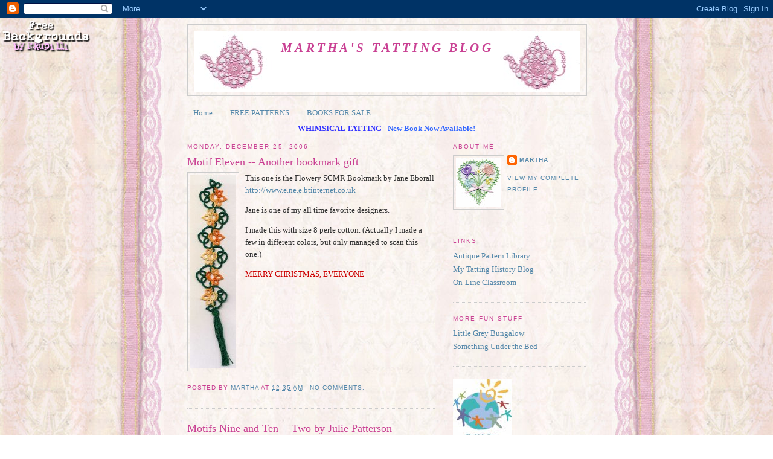

--- FILE ---
content_type: text/html; charset=UTF-8
request_url: https://marthas-tatting-blog.blogspot.com/2006/
body_size: 31826
content:
<!DOCTYPE html>
<html dir='ltr'>
<head>
<link href='https://www.blogger.com/static/v1/widgets/2944754296-widget_css_bundle.css' rel='stylesheet' type='text/css'/>
<meta content='text/html; charset=UTF-8' http-equiv='Content-Type'/>
<meta content='blogger' name='generator'/>
<link href='https://marthas-tatting-blog.blogspot.com/favicon.ico' rel='icon' type='image/x-icon'/>
<link href='http://marthas-tatting-blog.blogspot.com/2006/' rel='canonical'/>
<link rel="alternate" type="application/atom+xml" title="Martha&#39;s Tatting Blog - Atom" href="https://marthas-tatting-blog.blogspot.com/feeds/posts/default" />
<link rel="alternate" type="application/rss+xml" title="Martha&#39;s Tatting Blog - RSS" href="https://marthas-tatting-blog.blogspot.com/feeds/posts/default?alt=rss" />
<link rel="service.post" type="application/atom+xml" title="Martha&#39;s Tatting Blog - Atom" href="https://www.blogger.com/feeds/36719882/posts/default" />
<!--Can't find substitution for tag [blog.ieCssRetrofitLinks]-->
<meta content='http://marthas-tatting-blog.blogspot.com/2006/' property='og:url'/>
<meta content='Martha&#39;s Tatting Blog' property='og:title'/>
<meta content='' property='og:description'/>
<title>Martha's Tatting Blog: 2006</title>
<style id='page-skin-1' type='text/css'><!--
/*
-----------------------------------------------
Blogger Template Style
Name:     Minima
Date:     26 Feb 2004
Updated by: Blogger Team
----------------------------------------------- */
/* Use this with templates/template-twocol.html */
body {
background:#ffffff;
margin:0;
color:#333333;
font:x-small Georgia Serif;
font-size/* */:/**/small;
font-size: /**/small;
text-align: center;
}
a:link {
color:#5588aa;
text-decoration:none;
}
a:visited {
color:#c94093;
text-decoration:none;
}
a:hover {
color:#c94093;
text-decoration:underline;
}
a img {
border-width:0;
}
/* Header
-----------------------------------------------
*/
#header-wrapper {
width:660px;
margin:0 auto 10px;
border:1px solid #cccccc;
}
#header-inner {
background-position: center;
margin-left: auto;
margin-right: auto;
}
#header {
margin: 5px;
border: 1px solid #cccccc;
text-align: center;
color:#C94093;
}
#header h1 {
margin:5px 5px 0;
padding:15px 20px .25em;
line-height:1.2em;
text-transform:uppercase;
letter-spacing:.2em;
font: italic bold 160% Georgia, Times, serif;
}
#header a {
color:#C94093;
text-decoration:none;
}
#header a:hover {
color:#C94093;
}
#header .description {
margin:0 5px 5px;
padding:0 20px 15px;
max-width:700px;
text-transform:uppercase;
letter-spacing:.2em;
line-height: 1.4em;
font: normal normal 78% 'Trebuchet MS', Trebuchet, Arial, Verdana, Sans-serif;
color: #999999;
}
#header img {
margin-left: auto;
margin-right: auto;
}
/* Outer-Wrapper
----------------------------------------------- */
#outer-wrapper {
width: 660px;
margin:0 auto;
padding:10px;
text-align:left;
font: normal normal 100% Georgia, Serif;
}
#main-wrapper {
width: 410px;
float: left;
word-wrap: break-word; /* fix for long text breaking sidebar float in IE */
overflow: hidden;     /* fix for long non-text content breaking IE sidebar float */
}
#sidebar-wrapper {
width: 220px;
float: right;
word-wrap: break-word; /* fix for long text breaking sidebar float in IE */
overflow: hidden;      /* fix for long non-text content breaking IE sidebar float */
}
/* Headings
----------------------------------------------- */
h2 {
margin:1.5em 0 .75em;
font:normal normal 78% 'Trebuchet MS',Trebuchet,Arial,Verdana,Sans-serif;
line-height: 1.4em;
text-transform:uppercase;
letter-spacing:.2em;
color:#c94093;
}
/* Posts
-----------------------------------------------
*/
h2.date-header {
margin:1.5em 0 .5em;
}
.post {
margin:.5em 0 1.5em;
border-bottom:1px dotted #cccccc;
padding-bottom:1.5em;
}
.post h3 {
margin:.25em 0 0;
padding:0 0 4px;
font-size:140%;
font-weight:normal;
line-height:1.4em;
color:#c94093;
}
.post h3 a, .post h3 a:visited, .post h3 strong {
display:block;
text-decoration:none;
color:#c94093;
font-weight:normal;
}
.post h3 strong, .post h3 a:hover {
color:#333333;
}
.post-body {
margin:0 0 .75em;
line-height:1.6em;
}
.post-body blockquote {
line-height:1.3em;
}
.post-footer {
margin: .75em 0;
color:#c94093;
text-transform:uppercase;
letter-spacing:.1em;
font: normal normal 78% 'Trebuchet MS', Trebuchet, Arial, Verdana, Sans-serif;
line-height: 1.4em;
}
.comment-link {
margin-left:.6em;
}
.post img, table.tr-caption-container {
padding:4px;
border:1px solid #cccccc;
}
.tr-caption-container img {
border: none;
padding: 0;
}
.post blockquote {
margin:1em 20px;
}
.post blockquote p {
margin:.75em 0;
}
/* Comments
----------------------------------------------- */
#comments h4 {
margin:1em 0;
font-weight: bold;
line-height: 1.4em;
text-transform:uppercase;
letter-spacing:.2em;
color: #c94093;
}
#comments-block {
margin:1em 0 1.5em;
line-height:1.6em;
}
#comments-block .comment-author {
margin:.5em 0;
}
#comments-block .comment-body {
margin:.25em 0 0;
}
#comments-block .comment-footer {
margin:-.25em 0 2em;
line-height: 1.4em;
text-transform:uppercase;
letter-spacing:.1em;
}
#comments-block .comment-body p {
margin:0 0 .75em;
}
.deleted-comment {
font-style:italic;
color:gray;
}
#blog-pager-newer-link {
float: left;
}
#blog-pager-older-link {
float: right;
}
#blog-pager {
text-align: center;
}
.feed-links {
clear: both;
line-height: 2.5em;
}
/* Sidebar Content
----------------------------------------------- */
.sidebar {
color: #333333;
line-height: 1.5em;
}
.sidebar ul {
list-style:none;
margin:0 0 0;
padding:0 0 0;
}
.sidebar li {
margin:0;
padding-top:0;
padding-right:0;
padding-bottom:.25em;
padding-left:15px;
text-indent:-15px;
line-height:1.5em;
}
.sidebar .widget, .main .widget {
border-bottom:1px dotted #cccccc;
margin:0 0 1.5em;
padding:0 0 1.5em;
}
.main .Blog {
border-bottom-width: 0;
}
/* Profile
----------------------------------------------- */
.profile-img {
float: left;
margin-top: 0;
margin-right: 5px;
margin-bottom: 5px;
margin-left: 0;
padding: 4px;
border: 1px solid #cccccc;
}
.profile-data {
margin:0;
text-transform:uppercase;
letter-spacing:.1em;
font: normal normal 78% 'Trebuchet MS', Trebuchet, Arial, Verdana, Sans-serif;
color: #c94093;
font-weight: bold;
line-height: 1.6em;
}
.profile-datablock {
margin:.5em 0 .5em;
}
.profile-textblock {
margin: 0.5em 0;
line-height: 1.6em;
}
.profile-link {
font: normal normal 78% 'Trebuchet MS', Trebuchet, Arial, Verdana, Sans-serif;
text-transform: uppercase;
letter-spacing: .1em;
}
/* Footer
----------------------------------------------- */
#footer {
width:660px;
clear:both;
margin:0 auto;
padding-top:15px;
line-height: 1.6em;
text-transform:uppercase;
letter-spacing:.1em;
text-align: center;
}

--></style>
<link href='https://www.blogger.com/dyn-css/authorization.css?targetBlogID=36719882&amp;zx=b8f6406f-eea1-4176-8e6a-65dfd123080c' media='none' onload='if(media!=&#39;all&#39;)media=&#39;all&#39;' rel='stylesheet'/><noscript><link href='https://www.blogger.com/dyn-css/authorization.css?targetBlogID=36719882&amp;zx=b8f6406f-eea1-4176-8e6a-65dfd123080c' rel='stylesheet'/></noscript>
<meta name='google-adsense-platform-account' content='ca-host-pub-1556223355139109'/>
<meta name='google-adsense-platform-domain' content='blogspot.com'/>

</head>
<body>
<div class='navbar section' id='navbar'><div class='widget Navbar' data-version='1' id='Navbar1'><script type="text/javascript">
    function setAttributeOnload(object, attribute, val) {
      if(window.addEventListener) {
        window.addEventListener('load',
          function(){ object[attribute] = val; }, false);
      } else {
        window.attachEvent('onload', function(){ object[attribute] = val; });
      }
    }
  </script>
<div id="navbar-iframe-container"></div>
<script type="text/javascript" src="https://apis.google.com/js/platform.js"></script>
<script type="text/javascript">
      gapi.load("gapi.iframes:gapi.iframes.style.bubble", function() {
        if (gapi.iframes && gapi.iframes.getContext) {
          gapi.iframes.getContext().openChild({
              url: 'https://www.blogger.com/navbar/36719882?origin\x3dhttps://marthas-tatting-blog.blogspot.com',
              where: document.getElementById("navbar-iframe-container"),
              id: "navbar-iframe"
          });
        }
      });
    </script><script type="text/javascript">
(function() {
var script = document.createElement('script');
script.type = 'text/javascript';
script.src = '//pagead2.googlesyndication.com/pagead/js/google_top_exp.js';
var head = document.getElementsByTagName('head')[0];
if (head) {
head.appendChild(script);
}})();
</script>
</div></div>
<div id='outer-wrapper'><div id='wrap2'>
<!-- skip links for text browsers -->
<span id='skiplinks' style='display:none;'>
<a href='#main'>skip to main </a> |
      <a href='#sidebar'>skip to sidebar</a>
</span>
<div id='header-wrapper'>
<div class='header section' id='header'><div class='widget Header' data-version='1' id='Header1'>
<div id='header-inner' style='background-image: url("https://blogger.googleusercontent.com/img/b/R29vZ2xl/AVvXsEi94A9TLqSVkInJUHWs-WHvraDppWW442DQ64iIJdF-QWfYO4pZNwMhiA742vSBhyta5slvwatEZY8HVmI9Ar_LVHAqXxL_-vk2NJ-oMkJ_ptfImgZIcyfpVpda2X8bKZuIIPHE/s1600-r/header7.jpg"); background-position: left; width: 638px; min-height: 100px; _height: 100px; background-repeat: no-repeat; '>
<div class='titlewrapper' style='background: transparent'>
<h1 class='title' style='background: transparent; border-width: 0px'>
<a href='https://marthas-tatting-blog.blogspot.com/'>
Martha's Tatting Blog
</a>
</h1>
</div>
<div class='descriptionwrapper'>
<p class='description'><span>
</span></p>
</div>
</div>
</div></div>
</div>
<div id='content-wrapper'>
<div id='crosscol-wrapper' style='text-align:center'>
<div class='crosscol section' id='crosscol'><div class='widget PageList' data-version='1' id='PageList1'>
<h2>Pages</h2>
<div class='widget-content'>
<ul>
<li>
<a href='https://marthas-tatting-blog.blogspot.com/'>Home</a>
</li>
<li>
<a href='https://marthas-tatting-blog.blogspot.com/p/patterns.html'>FREE PATTERNS</a>
</li>
<li>
<a href='https://marthas-tatting-blog.blogspot.com/p/b.html'>BOOKS FOR SALE</a>
</li>
</ul>
<div class='clear'></div>
</div>
</div><div class='widget Text' data-version='1' id='Text1'>
<div class='widget-content'>
<span =""><b><span style="color:#3333ff;">WHIMSICAL TATTING</span><a href="http://marthas-tatting-blog.blogspot.com/p/b.html" style="color: #cc33cc;"> </a><a href="http://marthas-tatting-blog.blogspot.com/p/b.html"><span style="color:#3366ff;">-  New Book Now Available!</span></a></b></span>
</div>
<div class='clear'></div>
</div></div>
</div>
<div id='main-wrapper'>
<div class='main section' id='main'><div class='widget Blog' data-version='1' id='Blog1'>
<div class='blog-posts hfeed'>

          <div class="date-outer">
        
<h2 class='date-header'><span>Monday, December 25, 2006</span></h2>

          <div class="date-posts">
        
<div class='post-outer'>
<div class='post hentry uncustomized-post-template' itemprop='blogPost' itemscope='itemscope' itemtype='http://schema.org/BlogPosting'>
<meta content='http://photos1.blogger.com/x/blogger/743/4111/320/350314/janebmark.jpg' itemprop='image_url'/>
<meta content='36719882' itemprop='blogId'/>
<meta content='116702534142360332' itemprop='postId'/>
<a name='116702534142360332'></a>
<h3 class='post-title entry-title' itemprop='name'>
<a href='https://marthas-tatting-blog.blogspot.com/2006/12/motif-eleven-another-bookmark-gift.html'>Motif Eleven -- Another bookmark gift</a>
</h3>
<div class='post-header'>
<div class='post-header-line-1'></div>
</div>
<div class='post-body entry-content' id='post-body-116702534142360332' itemprop='description articleBody'>
<a href="//photos1.blogger.com/x/blogger/743/4111/1600/373101/janebmark.jpg"><img alt="" border="0" src="//photos1.blogger.com/x/blogger/743/4111/320/350314/janebmark.jpg" style="FLOAT: left; MARGIN: 0px 10px 10px 0px; CURSOR: hand"></a> This one is the Flowery SCMR Bookmark by Jane Eborall <a href="http://www.e.ne.e.btinternet.co.uk">http://www.e.ne.e.btinternet.co.uk</a> <p>Jane is one of my all time favorite designers.</p><p> </p><p>I made this with size 8 perle cotton.  (Actually I made a few in different colors, but only managed to scan this one.)</p><p></p><p><span style="color:#cc0000;">MERRY CHRISTMAS, EVERYONE</span></p>
<div style='clear: both;'></div>
</div>
<div class='post-footer'>
<div class='post-footer-line post-footer-line-1'>
<span class='post-author vcard'>
Posted by
<span class='fn' itemprop='author' itemscope='itemscope' itemtype='http://schema.org/Person'>
<meta content='https://www.blogger.com/profile/04902036588224843966' itemprop='url'/>
<a class='g-profile' href='https://www.blogger.com/profile/04902036588224843966' rel='author' title='author profile'>
<span itemprop='name'>Martha</span>
</a>
</span>
</span>
<span class='post-timestamp'>
at
<meta content='http://marthas-tatting-blog.blogspot.com/2006/12/motif-eleven-another-bookmark-gift.html' itemprop='url'/>
<a class='timestamp-link' href='https://marthas-tatting-blog.blogspot.com/2006/12/motif-eleven-another-bookmark-gift.html' rel='bookmark' title='permanent link'><abbr class='published' itemprop='datePublished' title='2006-12-25T00:35:00-05:00'>12:35 AM</abbr></a>
</span>
<span class='post-comment-link'>
<a class='comment-link' href='https://marthas-tatting-blog.blogspot.com/2006/12/motif-eleven-another-bookmark-gift.html#comment-form' onclick=''>
No comments:
  </a>
</span>
<span class='post-icons'>
<span class='item-control blog-admin pid-317143686'>
<a href='https://www.blogger.com/post-edit.g?blogID=36719882&postID=116702534142360332&from=pencil' title='Edit Post'>
<img alt='' class='icon-action' height='18' src='https://resources.blogblog.com/img/icon18_edit_allbkg.gif' width='18'/>
</a>
</span>
</span>
<div class='post-share-buttons goog-inline-block'>
</div>
</div>
<div class='post-footer-line post-footer-line-2'>
<span class='post-labels'>
</span>
</div>
<div class='post-footer-line post-footer-line-3'>
<span class='post-location'>
</span>
</div>
</div>
</div>
</div>
<div class='post-outer'>
<div class='post hentry uncustomized-post-template' itemprop='blogPost' itemscope='itemscope' itemtype='http://schema.org/BlogPosting'>
<meta content='https://photos1.blogger.com/x/blogger/743/4111/320/638603/canebmark.jpg' itemprop='image_url'/>
<meta content='36719882' itemprop='blogId'/>
<meta content='116702485641007446' itemprop='postId'/>
<a name='116702485641007446'></a>
<h3 class='post-title entry-title' itemprop='name'>
<a href='https://marthas-tatting-blog.blogspot.com/2006/12/motifs-nine-and-ten-two-by-julie.html'>Motifs Nine and Ten -- Two by Julie Patterson</a>
</h3>
<div class='post-header'>
<div class='post-header-line-1'></div>
</div>
<div class='post-body entry-content' id='post-body-116702485641007446' itemprop='description articleBody'>
<a href="//photos1.blogger.com/x/blogger/743/4111/1600/719035/canebmark.jpg"><img alt="" border="0" src="https://photos1.blogger.com/x/blogger/743/4111/320/638603/canebmark.jpg" style="cursor: hand; float: left; margin: 0px 10px 10px 0px;"></a><br />
<a href="//photos1.blogger.com/x/blogger/743/4111/1600/306226/crossbmark.jpg"><img alt="" border="0" src="https://photos1.blogger.com/x/blogger/743/4111/320/492250/crossbmark.jpg" style="cursor: hand; float: left; margin: 0px 10px 10px 0px;"></a>  <br />
I took Julie Patterson's Candy Cane ornament and added some decorative picots, and then I gave it a tassel since I was giving bookmarks as Christmas presents. The cross is her pattern Diamonds and Pearls. The SCMRs help this cross to work up pretty quickly. She has so many great bookmark patterns. She and Toni Storer share a website at <a href="http://www.twoaussietattingtwits.com/">http://www.twoaussietattingtwits.com</a> <br />
The website link doesn't work anymore.&nbsp; Can anyone fine the candy cane pattern with the Wayback Machine?
<div style='clear: both;'></div>
</div>
<div class='post-footer'>
<div class='post-footer-line post-footer-line-1'>
<span class='post-author vcard'>
Posted by
<span class='fn' itemprop='author' itemscope='itemscope' itemtype='http://schema.org/Person'>
<meta content='https://www.blogger.com/profile/04902036588224843966' itemprop='url'/>
<a class='g-profile' href='https://www.blogger.com/profile/04902036588224843966' rel='author' title='author profile'>
<span itemprop='name'>Martha</span>
</a>
</span>
</span>
<span class='post-timestamp'>
at
<meta content='http://marthas-tatting-blog.blogspot.com/2006/12/motifs-nine-and-ten-two-by-julie.html' itemprop='url'/>
<a class='timestamp-link' href='https://marthas-tatting-blog.blogspot.com/2006/12/motifs-nine-and-ten-two-by-julie.html' rel='bookmark' title='permanent link'><abbr class='published' itemprop='datePublished' title='2006-12-25T00:21:00-05:00'>12:21 AM</abbr></a>
</span>
<span class='post-comment-link'>
<a class='comment-link' href='https://marthas-tatting-blog.blogspot.com/2006/12/motifs-nine-and-ten-two-by-julie.html#comment-form' onclick=''>
No comments:
  </a>
</span>
<span class='post-icons'>
<span class='item-control blog-admin pid-317143686'>
<a href='https://www.blogger.com/post-edit.g?blogID=36719882&postID=116702485641007446&from=pencil' title='Edit Post'>
<img alt='' class='icon-action' height='18' src='https://resources.blogblog.com/img/icon18_edit_allbkg.gif' width='18'/>
</a>
</span>
</span>
<div class='post-share-buttons goog-inline-block'>
</div>
</div>
<div class='post-footer-line post-footer-line-2'>
<span class='post-labels'>
</span>
</div>
<div class='post-footer-line post-footer-line-3'>
<span class='post-location'>
</span>
</div>
</div>
</div>
</div>

          </div></div>
        

          <div class="date-outer">
        
<h2 class='date-header'><span>Sunday, December 03, 2006</span></h2>

          <div class="date-posts">
        
<div class='post-outer'>
<div class='post hentry uncustomized-post-template' itemprop='blogPost' itemscope='itemscope' itemtype='http://schema.org/BlogPosting'>
<meta content='http://photos1.blogger.com/x/blogger/743/4111/320/117124/seahorse.jpg' itemprop='image_url'/>
<meta content='36719882' itemprop='blogId'/>
<meta content='116518307310421258' itemprop='postId'/>
<a name='116518307310421258'></a>
<h3 class='post-title entry-title' itemprop='name'>
<a href='https://marthas-tatting-blog.blogspot.com/2006/12/motif-eight-debs-sea-horse.html'>Motif Eight: Deb's Sea Horse</a>
</h3>
<div class='post-header'>
<div class='post-header-line-1'></div>
</div>
<div class='post-body entry-content' id='post-body-116518307310421258' itemprop='description articleBody'>
<a href="//photos1.blogger.com/x/blogger/743/4111/1600/43967/seahorse.jpg"><img alt="" border="0" src="//photos1.blogger.com/x/blogger/743/4111/320/117124/seahorse.jpg" style="FLOAT: left; MARGIN: 0px 10px 10px 0px; CURSOR: hand"></a><br /><br /><p>This is a another pattern from the folder.  This one is Deb Arnold's Sea Horse made with Omega size 30.    Just for practice,  I used the directional tatting/wrapped stitches for the chains.  I hadn't used that technique in quite a while and was pleasantly surprised how quick and easy that motion soon became.</p><p>You can get the pattern at <a href="http://www.ds9designs.com/patterns_free/seahorse.jpg">http://www.ds9designs.com/patterns_free/seahorse.jpg</a> </p><p>While you're there, check out the rest of the site.  I'm still drooling over the varigated threads.</p>
<div style='clear: both;'></div>
</div>
<div class='post-footer'>
<div class='post-footer-line post-footer-line-1'>
<span class='post-author vcard'>
Posted by
<span class='fn' itemprop='author' itemscope='itemscope' itemtype='http://schema.org/Person'>
<meta content='https://www.blogger.com/profile/04902036588224843966' itemprop='url'/>
<a class='g-profile' href='https://www.blogger.com/profile/04902036588224843966' rel='author' title='author profile'>
<span itemprop='name'>Martha</span>
</a>
</span>
</span>
<span class='post-timestamp'>
at
<meta content='http://marthas-tatting-blog.blogspot.com/2006/12/motif-eight-debs-sea-horse.html' itemprop='url'/>
<a class='timestamp-link' href='https://marthas-tatting-blog.blogspot.com/2006/12/motif-eight-debs-sea-horse.html' rel='bookmark' title='permanent link'><abbr class='published' itemprop='datePublished' title='2006-12-03T16:50:00-05:00'>4:50 PM</abbr></a>
</span>
<span class='post-comment-link'>
<a class='comment-link' href='https://marthas-tatting-blog.blogspot.com/2006/12/motif-eight-debs-sea-horse.html#comment-form' onclick=''>
4 comments:
  </a>
</span>
<span class='post-icons'>
<span class='item-control blog-admin pid-317143686'>
<a href='https://www.blogger.com/post-edit.g?blogID=36719882&postID=116518307310421258&from=pencil' title='Edit Post'>
<img alt='' class='icon-action' height='18' src='https://resources.blogblog.com/img/icon18_edit_allbkg.gif' width='18'/>
</a>
</span>
</span>
<div class='post-share-buttons goog-inline-block'>
</div>
</div>
<div class='post-footer-line post-footer-line-2'>
<span class='post-labels'>
</span>
</div>
<div class='post-footer-line post-footer-line-3'>
<span class='post-location'>
</span>
</div>
</div>
</div>
</div>
<div class='post-outer'>
<div class='post hentry uncustomized-post-template' itemprop='blogPost' itemscope='itemscope' itemtype='http://schema.org/BlogPosting'>
<meta content='http://photos1.blogger.com/x/blogger/743/4111/320/917364/thxheart.jpg' itemprop='image_url'/>
<meta content='36719882' itemprop='blogId'/>
<meta content='116518259974104253' itemprop='postId'/>
<a name='116518259974104253'></a>
<h3 class='post-title entry-title' itemprop='name'>
<a href='https://marthas-tatting-blog.blogspot.com/2006/12/motif-seven-wallys-thankful-heart.html'>Motif Seven - Wally's Thankful Heart</a>
</h3>
<div class='post-header'>
<div class='post-header-line-1'></div>
</div>
<div class='post-body entry-content' id='post-body-116518259974104253' itemprop='description articleBody'>
<a href="//photos1.blogger.com/x/blogger/743/4111/1600/569102/wally%20heart.jpg"></a><br /><a href="//photos1.blogger.com/x/blogger/743/4111/1600/638885/thxheart.jpg"><img alt="" border="0" src="//photos1.blogger.com/x/blogger/743/4111/320/917364/thxheart.jpg" style="FLOAT: left; MARGIN: 0px 10px 10px 0px; CURSOR: hand"></a><br />I've got this big folder of internet patterns to make someday. (Doesn't everyone?) This seemed like a good opportunity to pull some of those out.<br /><br />This one is Wally Sosa's Thankful Heart. You can get the pattern at <a href="http://needles-n-shuttles.com/thnxheart.html">http://needles-n-shuttles.com/thnxheart.html</a><br /><br />I worked it in Cebelia size 30.
<div style='clear: both;'></div>
</div>
<div class='post-footer'>
<div class='post-footer-line post-footer-line-1'>
<span class='post-author vcard'>
Posted by
<span class='fn' itemprop='author' itemscope='itemscope' itemtype='http://schema.org/Person'>
<meta content='https://www.blogger.com/profile/04902036588224843966' itemprop='url'/>
<a class='g-profile' href='https://www.blogger.com/profile/04902036588224843966' rel='author' title='author profile'>
<span itemprop='name'>Martha</span>
</a>
</span>
</span>
<span class='post-timestamp'>
at
<meta content='http://marthas-tatting-blog.blogspot.com/2006/12/motif-seven-wallys-thankful-heart.html' itemprop='url'/>
<a class='timestamp-link' href='https://marthas-tatting-blog.blogspot.com/2006/12/motif-seven-wallys-thankful-heart.html' rel='bookmark' title='permanent link'><abbr class='published' itemprop='datePublished' title='2006-12-03T16:30:00-05:00'>4:30 PM</abbr></a>
</span>
<span class='post-comment-link'>
<a class='comment-link' href='https://marthas-tatting-blog.blogspot.com/2006/12/motif-seven-wallys-thankful-heart.html#comment-form' onclick=''>
No comments:
  </a>
</span>
<span class='post-icons'>
<span class='item-control blog-admin pid-317143686'>
<a href='https://www.blogger.com/post-edit.g?blogID=36719882&postID=116518259974104253&from=pencil' title='Edit Post'>
<img alt='' class='icon-action' height='18' src='https://resources.blogblog.com/img/icon18_edit_allbkg.gif' width='18'/>
</a>
</span>
</span>
<div class='post-share-buttons goog-inline-block'>
</div>
</div>
<div class='post-footer-line post-footer-line-2'>
<span class='post-labels'>
</span>
</div>
<div class='post-footer-line post-footer-line-3'>
<span class='post-location'>
</span>
</div>
</div>
</div>
</div>

          </div></div>
        

          <div class="date-outer">
        
<h2 class='date-header'><span>Sunday, November 12, 2006</span></h2>

          <div class="date-posts">
        
<div class='post-outer'>
<div class='post hentry uncustomized-post-template' itemprop='blogPost' itemscope='itemscope' itemtype='http://schema.org/BlogPosting'>
<meta content='http://photos1.blogger.com/blogger/743/4111/320/block%20candycorn.jpg' itemprop='image_url'/>
<meta content='36719882' itemprop='blogId'/>
<meta content='116336873280944908' itemprop='postId'/>
<a name='116336873280944908'></a>
<h3 class='post-title entry-title' itemprop='name'>
<a href='https://marthas-tatting-blog.blogspot.com/2006/11/motif-six-candy-corn.html'>Motif Six -- Candy Corn</a>
</h3>
<div class='post-header'>
<div class='post-header-line-1'></div>
</div>
<div class='post-body entry-content' id='post-body-116336873280944908' itemprop='description articleBody'>
<a href="//photos1.blogger.com/blogger/743/4111/1600/block%20candycorn.jpg"><img alt="" border="0" src="//photos1.blogger.com/blogger/743/4111/320/block%20candycorn.jpg" style="FLOAT: left; MARGIN: 0px 10px 10px 0px; CURSOR: hand"></a><br /><span style="color:#ff6600;">One of the many good things about Halloween is getting to eat the leftover candy, and candy corn is one of my favorites. ( I meant to post a little sooner after Halloween, but I ran out of weekend before I ran out of things to do!)</span><br /><span style="color:#ff6600;"></span><br /><span style="color:#ff6600;">I made this with 3 ply of embroidery floss. I have a bag of old cross stitch supplies, so for small motifs I find floss to be an excellent quick source for colors I need.</span>
<div style='clear: both;'></div>
</div>
<div class='post-footer'>
<div class='post-footer-line post-footer-line-1'>
<span class='post-author vcard'>
Posted by
<span class='fn' itemprop='author' itemscope='itemscope' itemtype='http://schema.org/Person'>
<meta content='https://www.blogger.com/profile/04902036588224843966' itemprop='url'/>
<a class='g-profile' href='https://www.blogger.com/profile/04902036588224843966' rel='author' title='author profile'>
<span itemprop='name'>Martha</span>
</a>
</span>
</span>
<span class='post-timestamp'>
at
<meta content='http://marthas-tatting-blog.blogspot.com/2006/11/motif-six-candy-corn.html' itemprop='url'/>
<a class='timestamp-link' href='https://marthas-tatting-blog.blogspot.com/2006/11/motif-six-candy-corn.html' rel='bookmark' title='permanent link'><abbr class='published' itemprop='datePublished' title='2006-11-12T16:54:00-05:00'>4:54 PM</abbr></a>
</span>
<span class='post-comment-link'>
<a class='comment-link' href='https://marthas-tatting-blog.blogspot.com/2006/11/motif-six-candy-corn.html#comment-form' onclick=''>
1 comment:
  </a>
</span>
<span class='post-icons'>
<span class='item-control blog-admin pid-317143686'>
<a href='https://www.blogger.com/post-edit.g?blogID=36719882&postID=116336873280944908&from=pencil' title='Edit Post'>
<img alt='' class='icon-action' height='18' src='https://resources.blogblog.com/img/icon18_edit_allbkg.gif' width='18'/>
</a>
</span>
</span>
<div class='post-share-buttons goog-inline-block'>
</div>
</div>
<div class='post-footer-line post-footer-line-2'>
<span class='post-labels'>
</span>
</div>
<div class='post-footer-line post-footer-line-3'>
<span class='post-location'>
</span>
</div>
</div>
</div>
</div>

          </div></div>
        

          <div class="date-outer">
        
<h2 class='date-header'><span>Monday, October 30, 2006</span></h2>

          <div class="date-posts">
        
<div class='post-outer'>
<div class='post hentry uncustomized-post-template' itemprop='blogPost' itemscope='itemscope' itemtype='http://schema.org/BlogPosting'>
<meta content='http://photos1.blogger.com/blogger/743/4111/320/skel2.1.jpg' itemprop='image_url'/>
<meta content='36719882' itemprop='blogId'/>
<meta content='116219424922142873' itemprop='postId'/>
<a name='116219424922142873'></a>
<h3 class='post-title entry-title' itemprop='name'>
<a href='https://marthas-tatting-blog.blogspot.com/2006/10/motif-five-happy-halloween.html'>Motif Five: Happy Halloween!</a>
</h3>
<div class='post-header'>
<div class='post-header-line-1'></div>
</div>
<div class='post-body entry-content' id='post-body-116219424922142873' itemprop='description articleBody'>
<a href="//photos1.blogger.com/blogger/743/4111/1600/skel2.1.jpg"><img alt="" border="0" src="//photos1.blogger.com/blogger/743/4111/320/skel2.1.jpg" style="CURSOR: hand"></a><br /><span style="color:#ff0000;">This is my skeleton featuring pearl tatting for the spine.  The jaws need a little work, and next time, I think I will join the arms a little higher on the neck and add a set of ribs.  But over all, I'm pleased with it and  I don't think I'll have time to do it again before Halloween.  Blocking will help -- I just time to iron it a little tonight.</span><br /><a href="//photos1.blogger.com/blogger/743/4111/1600/skeleton.1.jpg"><img alt="" border="0" src="//photos1.blogger.com/blogger/743/4111/320/skeleton.1.jpg" style="CURSOR: hand"></a><br /><span style="color:#ff0000;">This was the rough draft.  Not bad, but I decided the chains outlining the ribs were too busy, so that the pearl tatting effect was getting lost.</span>
<div style='clear: both;'></div>
</div>
<div class='post-footer'>
<div class='post-footer-line post-footer-line-1'>
<span class='post-author vcard'>
Posted by
<span class='fn' itemprop='author' itemscope='itemscope' itemtype='http://schema.org/Person'>
<meta content='https://www.blogger.com/profile/04902036588224843966' itemprop='url'/>
<a class='g-profile' href='https://www.blogger.com/profile/04902036588224843966' rel='author' title='author profile'>
<span itemprop='name'>Martha</span>
</a>
</span>
</span>
<span class='post-timestamp'>
at
<meta content='http://marthas-tatting-blog.blogspot.com/2006/10/motif-five-happy-halloween.html' itemprop='url'/>
<a class='timestamp-link' href='https://marthas-tatting-blog.blogspot.com/2006/10/motif-five-happy-halloween.html' rel='bookmark' title='permanent link'><abbr class='published' itemprop='datePublished' title='2006-10-30T02:29:00-05:00'>2:29 AM</abbr></a>
</span>
<span class='post-comment-link'>
<a class='comment-link' href='https://marthas-tatting-blog.blogspot.com/2006/10/motif-five-happy-halloween.html#comment-form' onclick=''>
3 comments:
  </a>
</span>
<span class='post-icons'>
<span class='item-control blog-admin pid-317143686'>
<a href='https://www.blogger.com/post-edit.g?blogID=36719882&postID=116219424922142873&from=pencil' title='Edit Post'>
<img alt='' class='icon-action' height='18' src='https://resources.blogblog.com/img/icon18_edit_allbkg.gif' width='18'/>
</a>
</span>
</span>
<div class='post-share-buttons goog-inline-block'>
</div>
</div>
<div class='post-footer-line post-footer-line-2'>
<span class='post-labels'>
</span>
</div>
<div class='post-footer-line post-footer-line-3'>
<span class='post-location'>
</span>
</div>
</div>
</div>
</div>
<div class='post-outer'>
<div class='post hentry uncustomized-post-template' itemprop='blogPost' itemscope='itemscope' itemtype='http://schema.org/BlogPosting'>
<meta content='http://photos1.blogger.com/blogger/743/4111/320/maltesebmark.jpg' itemprop='image_url'/>
<meta content='36719882' itemprop='blogId'/>
<meta content='116219336357040100' itemprop='postId'/>
<a name='116219336357040100'></a>
<h3 class='post-title entry-title' itemprop='name'>
<a href='https://marthas-tatting-blog.blogspot.com/2006/10/motif-four-orwhat-was-i-thinking.html'>Motif Four, Or...What Was I Thinking?</a>
</h3>
<div class='post-header'>
<div class='post-header-line-1'></div>
</div>
<div class='post-body entry-content' id='post-body-116219336357040100' itemprop='description articleBody'>
<a href="//photos1.blogger.com/blogger/743/4111/1600/maltesebmark.jpg"><img alt="" border="0" src="//photos1.blogger.com/blogger/743/4111/320/maltesebmark.jpg" style="FLOAT: left; MARGIN: 0px 10px 10px 0px; CURSOR: hand"></a><br /><br /><p><span style="color:#3333ff;">Here is a Maltese ring bookmark.  The multicolored chain seemed like a neat idea when I thought it up around midnight one night.  But by light of day, switching shuttles and having to readjust the thread lengths every four stitches is a major pain in the neck.</span></p><p><span style="color:#3333ff;">This is DMC perle cotton size 8, I think colors 744, 311, and 799.</span></p>
<div style='clear: both;'></div>
</div>
<div class='post-footer'>
<div class='post-footer-line post-footer-line-1'>
<span class='post-author vcard'>
Posted by
<span class='fn' itemprop='author' itemscope='itemscope' itemtype='http://schema.org/Person'>
<meta content='https://www.blogger.com/profile/04902036588224843966' itemprop='url'/>
<a class='g-profile' href='https://www.blogger.com/profile/04902036588224843966' rel='author' title='author profile'>
<span itemprop='name'>Martha</span>
</a>
</span>
</span>
<span class='post-timestamp'>
at
<meta content='http://marthas-tatting-blog.blogspot.com/2006/10/motif-four-orwhat-was-i-thinking.html' itemprop='url'/>
<a class='timestamp-link' href='https://marthas-tatting-blog.blogspot.com/2006/10/motif-four-orwhat-was-i-thinking.html' rel='bookmark' title='permanent link'><abbr class='published' itemprop='datePublished' title='2006-10-30T02:22:00-05:00'>2:22 AM</abbr></a>
</span>
<span class='post-comment-link'>
<a class='comment-link' href='https://marthas-tatting-blog.blogspot.com/2006/10/motif-four-orwhat-was-i-thinking.html#comment-form' onclick=''>
No comments:
  </a>
</span>
<span class='post-icons'>
<span class='item-control blog-admin pid-317143686'>
<a href='https://www.blogger.com/post-edit.g?blogID=36719882&postID=116219336357040100&from=pencil' title='Edit Post'>
<img alt='' class='icon-action' height='18' src='https://resources.blogblog.com/img/icon18_edit_allbkg.gif' width='18'/>
</a>
</span>
</span>
<div class='post-share-buttons goog-inline-block'>
</div>
</div>
<div class='post-footer-line post-footer-line-2'>
<span class='post-labels'>
</span>
</div>
<div class='post-footer-line post-footer-line-3'>
<span class='post-location'>
</span>
</div>
</div>
</div>
</div>

          </div></div>
        

          <div class="date-outer">
        
<h2 class='date-header'><span>Friday, October 27, 2006</span></h2>

          <div class="date-posts">
        
<div class='post-outer'>
<div class='post hentry uncustomized-post-template' itemprop='blogPost' itemscope='itemscope' itemtype='http://schema.org/BlogPosting'>
<meta content='http://photos1.blogger.com/blogger/743/4111/320/test1.0.jpg' itemprop='image_url'/>
<meta content='36719882' itemprop='blogId'/>
<meta content='116200171458801550' itemprop='postId'/>
<a name='116200171458801550'></a>
<h3 class='post-title entry-title' itemprop='name'>
<a href='https://marthas-tatting-blog.blogspot.com/2006/10/motif-three.html'>Motif Three</a>
</h3>
<div class='post-header'>
<div class='post-header-line-1'></div>
</div>
<div class='post-body entry-content' id='post-body-116200171458801550' itemprop='description articleBody'>
<img alt="" border="0" src="//photos1.blogger.com/blogger/743/4111/320/test1.0.jpg" style="CURSOR: hand"><br /><span style="color:#990000;">Working the Thistle Pin, the rounded shape of the tatting and the texture of the beads suddenly made me think of strawberry seeds.  I wanted to change the shape so that the taper to the point would be shorter.  I tried using fewer, larger rings and then decreasing the ring size in later rows, but I didn't like it.</span><br /><a href="//photos1.blogger.com/blogger/743/4111/1600/test2.0.jpg"><img alt="" border="0" src="//photos1.blogger.com/blogger/743/4111/320/test2.0.jpg" style="CURSOR: hand"></a><br /><span style="color:#990000;">I decided to make the rings more like Rita's original design.  Meanwhile, I had decided it would be better to begin with the leaf cap rather than try to attach it later.  I experimented with different rings for the leaf cap instead of trying to make it neat.  Since this was definitely not going to be a final draft, I left off the beads to save time.<br /></span><a href="//photos1.blogger.com/blogger/743/4111/1600/straw.0.jpg"><img alt="" border="0" src="//photos1.blogger.com/blogger/743/4111/320/straw.0.jpg" style="CURSOR: hand"></a><br /><span style="color:#990000;">Final version = Motif Three!</span>
<div style='clear: both;'></div>
</div>
<div class='post-footer'>
<div class='post-footer-line post-footer-line-1'>
<span class='post-author vcard'>
Posted by
<span class='fn' itemprop='author' itemscope='itemscope' itemtype='http://schema.org/Person'>
<meta content='https://www.blogger.com/profile/04902036588224843966' itemprop='url'/>
<a class='g-profile' href='https://www.blogger.com/profile/04902036588224843966' rel='author' title='author profile'>
<span itemprop='name'>Martha</span>
</a>
</span>
</span>
<span class='post-timestamp'>
at
<meta content='http://marthas-tatting-blog.blogspot.com/2006/10/motif-three.html' itemprop='url'/>
<a class='timestamp-link' href='https://marthas-tatting-blog.blogspot.com/2006/10/motif-three.html' rel='bookmark' title='permanent link'><abbr class='published' itemprop='datePublished' title='2006-10-27T21:59:00-04:00'>9:59 PM</abbr></a>
</span>
<span class='post-comment-link'>
<a class='comment-link' href='https://marthas-tatting-blog.blogspot.com/2006/10/motif-three.html#comment-form' onclick=''>
4 comments:
  </a>
</span>
<span class='post-icons'>
<span class='item-control blog-admin pid-317143686'>
<a href='https://www.blogger.com/post-edit.g?blogID=36719882&postID=116200171458801550&from=pencil' title='Edit Post'>
<img alt='' class='icon-action' height='18' src='https://resources.blogblog.com/img/icon18_edit_allbkg.gif' width='18'/>
</a>
</span>
</span>
<div class='post-share-buttons goog-inline-block'>
</div>
</div>
<div class='post-footer-line post-footer-line-2'>
<span class='post-labels'>
</span>
</div>
<div class='post-footer-line post-footer-line-3'>
<span class='post-location'>
</span>
</div>
</div>
</div>
</div>
<div class='post-outer'>
<div class='post hentry uncustomized-post-template' itemprop='blogPost' itemscope='itemscope' itemtype='http://schema.org/BlogPosting'>
<meta content='http://photos1.blogger.com/blogger/743/4111/320/thistle.jpg' itemprop='image_url'/>
<meta content='36719882' itemprop='blogId'/>
<meta content='116200027225763869' itemprop='postId'/>
<a name='116200027225763869'></a>
<h3 class='post-title entry-title' itemprop='name'>
<a href='https://marthas-tatting-blog.blogspot.com/2006/10/motif-two.html'>Motif Two</a>
</h3>
<div class='post-header'>
<div class='post-header-line-1'></div>
</div>
<div class='post-body entry-content' id='post-body-116200027225763869' itemprop='description articleBody'>
<a href="//photos1.blogger.com/blogger/743/4111/1600/thistle.jpg"><img alt="" border="0" src="//photos1.blogger.com/blogger/743/4111/320/thistle.jpg" style="FLOAT: left; MARGIN: 0px 10px 10px 0px; CURSOR: hand"></a><br /><span style="font-family:times new roman;color:#006600;">This is Rita Cochrane's Thistle Do Pin which she recently shared with the Online Class.  It's different from the sort of thing I usually do, but I thought my horizons needed broadening.  I was afraid the split-chain like border might be tedious, but it wasn't bad, and I like the effect. <em>  </em>I used Cebelia size 30 for the green, and two shades of Perle Cotton size 8 for the purple.</span>
<div style='clear: both;'></div>
</div>
<div class='post-footer'>
<div class='post-footer-line post-footer-line-1'>
<span class='post-author vcard'>
Posted by
<span class='fn' itemprop='author' itemscope='itemscope' itemtype='http://schema.org/Person'>
<meta content='https://www.blogger.com/profile/04902036588224843966' itemprop='url'/>
<a class='g-profile' href='https://www.blogger.com/profile/04902036588224843966' rel='author' title='author profile'>
<span itemprop='name'>Martha</span>
</a>
</span>
</span>
<span class='post-timestamp'>
at
<meta content='http://marthas-tatting-blog.blogspot.com/2006/10/motif-two.html' itemprop='url'/>
<a class='timestamp-link' href='https://marthas-tatting-blog.blogspot.com/2006/10/motif-two.html' rel='bookmark' title='permanent link'><abbr class='published' itemprop='datePublished' title='2006-10-27T21:44:00-04:00'>9:44 PM</abbr></a>
</span>
<span class='post-comment-link'>
<a class='comment-link' href='https://marthas-tatting-blog.blogspot.com/2006/10/motif-two.html#comment-form' onclick=''>
1 comment:
  </a>
</span>
<span class='post-icons'>
<span class='item-control blog-admin pid-317143686'>
<a href='https://www.blogger.com/post-edit.g?blogID=36719882&postID=116200027225763869&from=pencil' title='Edit Post'>
<img alt='' class='icon-action' height='18' src='https://resources.blogblog.com/img/icon18_edit_allbkg.gif' width='18'/>
</a>
</span>
</span>
<div class='post-share-buttons goog-inline-block'>
</div>
</div>
<div class='post-footer-line post-footer-line-2'>
<span class='post-labels'>
</span>
</div>
<div class='post-footer-line post-footer-line-3'>
<span class='post-location'>
</span>
</div>
</div>
</div>
</div>
<div class='post-outer'>
<div class='post hentry uncustomized-post-template' itemprop='blogPost' itemscope='itemscope' itemtype='http://schema.org/BlogPosting'>
<meta content='http://photos1.blogger.com/blogger/743/4111/320/dh%20cross.jpg' itemprop='image_url'/>
<meta content='36719882' itemprop='blogId'/>
<meta content='116199493243474903' itemprop='postId'/>
<a name='116199493243474903'></a>
<h3 class='post-title entry-title' itemprop='name'>
<a href='https://marthas-tatting-blog.blogspot.com/2006/10/25-motif-challenge-motif-one.html'>25 Motif Challenge, Motif One</a>
</h3>
<div class='post-header'>
<div class='post-header-line-1'></div>
</div>
<div class='post-body entry-content' id='post-body-116199493243474903' itemprop='description articleBody'>
<a href="//photos1.blogger.com/blogger/743/4111/1600/dh%20cross.jpg"><img alt="" border="0" src="//photos1.blogger.com/blogger/743/4111/320/dh%20cross.jpg" style="FLOAT: left; MARGIN: 0px 10px 10px 0px; CURSOR: hand"></a><br /><span style="color:#993399;">I kept saying I didn't have time for this, but you folks are having way too much fun, so count me in. For my first motif, I chose Donna H's Happy Accident Cross which she adapted from a Blomqvist &amp; Perrson motif. This really is an excellent little cross pattern. I'm using an Omega size 30 thread, color #850.</span>
<div style='clear: both;'></div>
</div>
<div class='post-footer'>
<div class='post-footer-line post-footer-line-1'>
<span class='post-author vcard'>
Posted by
<span class='fn' itemprop='author' itemscope='itemscope' itemtype='http://schema.org/Person'>
<meta content='https://www.blogger.com/profile/04902036588224843966' itemprop='url'/>
<a class='g-profile' href='https://www.blogger.com/profile/04902036588224843966' rel='author' title='author profile'>
<span itemprop='name'>Martha</span>
</a>
</span>
</span>
<span class='post-timestamp'>
at
<meta content='http://marthas-tatting-blog.blogspot.com/2006/10/25-motif-challenge-motif-one.html' itemprop='url'/>
<a class='timestamp-link' href='https://marthas-tatting-blog.blogspot.com/2006/10/25-motif-challenge-motif-one.html' rel='bookmark' title='permanent link'><abbr class='published' itemprop='datePublished' title='2006-10-27T20:15:00-04:00'>8:15 PM</abbr></a>
</span>
<span class='post-comment-link'>
<a class='comment-link' href='https://marthas-tatting-blog.blogspot.com/2006/10/25-motif-challenge-motif-one.html#comment-form' onclick=''>
4 comments:
  </a>
</span>
<span class='post-icons'>
<span class='item-control blog-admin pid-317143686'>
<a href='https://www.blogger.com/post-edit.g?blogID=36719882&postID=116199493243474903&from=pencil' title='Edit Post'>
<img alt='' class='icon-action' height='18' src='https://resources.blogblog.com/img/icon18_edit_allbkg.gif' width='18'/>
</a>
</span>
</span>
<div class='post-share-buttons goog-inline-block'>
</div>
</div>
<div class='post-footer-line post-footer-line-2'>
<span class='post-labels'>
</span>
</div>
<div class='post-footer-line post-footer-line-3'>
<span class='post-location'>
</span>
</div>
</div>
</div>
</div>

        </div></div>
      
</div>
<div class='blog-pager' id='blog-pager'>
<span id='blog-pager-newer-link'>
<a class='blog-pager-newer-link' href='https://marthas-tatting-blog.blogspot.com/search?updated-max=2007-08-27T09:57:00-04:00&amp;max-results=7&amp;reverse-paginate=true' id='Blog1_blog-pager-newer-link' title='Newer Posts'>Newer Posts</a>
</span>
<a class='home-link' href='https://marthas-tatting-blog.blogspot.com/'>Home</a>
</div>
<div class='clear'></div>
<div class='blog-feeds'>
<div class='feed-links'>
Subscribe to:
<a class='feed-link' href='https://marthas-tatting-blog.blogspot.com/feeds/posts/default' target='_blank' type='application/atom+xml'>Comments (Atom)</a>
</div>
</div>
</div></div>
</div>
<div id='sidebar-wrapper'>
<div class='sidebar section' id='sidebar'><div class='widget Profile' data-version='1' id='Profile1'>
<h2>About Me</h2>
<div class='widget-content'>
<a href='https://www.blogger.com/profile/04902036588224843966'><img alt='My photo' class='profile-img' height='80' src='//1.bp.blogspot.com/_klE8Jgk7PpM/SNgMDIBm_II/AAAAAAAAAKg/Rw16p_aXO9Q/S220-s80/bouquet+copy.jpg' width='75'/></a>
<dl class='profile-datablock'>
<dt class='profile-data'>
<a class='profile-name-link g-profile' href='https://www.blogger.com/profile/04902036588224843966' rel='author' style='background-image: url(//www.blogger.com/img/logo-16.png);'>
Martha
</a>
</dt>
</dl>
<a class='profile-link' href='https://www.blogger.com/profile/04902036588224843966' rel='author'>View my complete profile</a>
<div class='clear'></div>
</div>
</div><div class='widget LinkList' data-version='1' id='LinkList1'>
<h2>Links</h2>
<div class='widget-content'>
<ul>
<li><a href='http://www.antiquepatternlibrary.org/'>Antique Pattern Library</a></li>
<li><a href='http://tatting-origins.blogspot.com/'>My Tatting History Blog</a></li>
<li><a href='http://www.georgiaseitz.com/'>On-Line Classroom</a></li>
</ul>
<div class='clear'></div>
</div>
</div><div class='widget LinkList' data-version='1' id='LinkList2'>
<h2>More Fun Stuff</h2>
<div class='widget-content'>
<ul>
<li><a href='http://littlegreybungalow.blogspot.com/'>Little Grey Bungalow</a></li>
<li><a href='http://www.somethingunderthebed.com/'>Something Under the Bed</a></li>
</ul>
<div class='clear'></div>
</div>
</div><div class='widget Image' data-version='1' id='Image3'>
<div class='widget-content'>
<a href='http://www.worldautismawarenessday.org/atf/cf/%7B2DB64348-B833-4322-837C-8DD9E6DF15EE%7D/WAAD%20brochure%20english%20formatted%20for%20web.pdf'>
<img alt='' height='130' id='Image3_img' src='https://blogger.googleusercontent.com/img/b/R29vZ2xl/AVvXsEi9DtAfbdCCNhpZjdkrdE6waGs7NBhUU_OnlEyfIJPpQKyPi4i_FuW0yAjLd0vBCKUalqlB0GHJhlRIOVbtGt7qHKcyEN3aonvMKzlJWHL4dZFfMQpUUgJrAhiUZXLsMkRqhi3w/s220/autism.jpg' width='98'/>
</a>
<br/>
</div>
<div class='clear'></div>
</div><div class='widget Image' data-version='1' id='Image1'>
<div class='widget-content'>
<a href='http://ladyshuttlemaker.blogspot.com/2009/10/new-game-new-ruleswell-sort-of.html'>
<img alt='' height='113' id='Image1_img' src='https://blogger.googleusercontent.com/img/b/R29vZ2xl/AVvXsEhfod9ZGAfUHNSsPTuyZ5EMefzYV6j4JniZyO7FOrIBm4UPU7rRR52Au3Q41CMPZ_hyphenhyphenYBML9L_bP_vUxzJxAfC_WYxjy9vS8y8N4NjG5IhKqyrBZTSfbR-mYC9qWH1HibbN-tqX/s269/wmmgiveawaytm2.jpg' width='150'/>
</a>
<br/>
</div>
<div class='clear'></div>
</div><div class='widget HTML' data-version='1' id='HTML1'>
<div class='widget-content'>
<style type="text/css">
body {background-image: url("https://blogger.googleusercontent.com/img/b/R29vZ2xl/AVvXsEiwPRl1yQURzoY5ZnVFsBRZPTiGxKvVfD6L62hvQnE0FxgOQ7xgI5glMqYnMUKLeVGzJFI4NDdbuB2bOmtH7IF0WY4cb2J4XbEU61XcHih2Iiqdel5C0Okhj_Wyl6Sxhm5lM3-d/"); background-position: center; background-repeat: no-repeat; background-attachment: fixed; }
</style>
<div id="tag" style="position:absolute; left:0px; top:30px; z-index:50; width:150px; height:45px;">
<a href="http://blo64rt.blogspot.com/" target="_blank">
<img border="0" src="https://blogger.googleusercontent.com/img/b/R29vZ2xl/AVvXsEivqu0fgdOuQCofXiDNQ0zXRDh8N9RqOa1QK04vztDr3gAtZbE5CIRlKaqAXQtUEqi0bVYnDTTae429iIfCGuBODMODwaDBqhMNknVFTuoM3UDRTv4wyTrXJYsXTzXLbTEdKLN2/" />
</a></div>




<script type="text/javascript" src="//www.etsy.com/etsy_mini.js"></script><script type='text/javascript'>new EtsyNameSpace.Mini(6383459, 'shop','thumbnail',3,2).renderIframe();</script>
<a href="http://www.ringsurf.com/ring/tatterswhoblog/">
<img border="0" alt="The Tatted Ring of Bloggers" src="https://lh3.googleusercontent.com/blogger_img_proxy/AEn0k_setYxF_3ATe7rDgXxYMVnQMBB-GE2VX-uB3PfkQy1l3TNga2_7kpIrUjt4fjYCWjGY4MgZgw13AEMz6gac0jd-JTMOlrO-Xyw4x_2GPI5UiWDxMa-3G7wF=s0-d"></a><br /><a href="http://www.ringsurf.com">Powered By Ringsurf</a>
</div>
<div class='clear'></div>
</div><div class='widget Followers' data-version='1' id='Followers1'>
<h2 class='title'>Followers</h2>
<div class='widget-content'>
<div id='Followers1-wrapper'>
<div style='margin-right:2px;'>
<div><script type="text/javascript" src="https://apis.google.com/js/platform.js"></script>
<div id="followers-iframe-container"></div>
<script type="text/javascript">
    window.followersIframe = null;
    function followersIframeOpen(url) {
      gapi.load("gapi.iframes", function() {
        if (gapi.iframes && gapi.iframes.getContext) {
          window.followersIframe = gapi.iframes.getContext().openChild({
            url: url,
            where: document.getElementById("followers-iframe-container"),
            messageHandlersFilter: gapi.iframes.CROSS_ORIGIN_IFRAMES_FILTER,
            messageHandlers: {
              '_ready': function(obj) {
                window.followersIframe.getIframeEl().height = obj.height;
              },
              'reset': function() {
                window.followersIframe.close();
                followersIframeOpen("https://www.blogger.com/followers/frame/36719882?colors\x3dCgt0cmFuc3BhcmVudBILdHJhbnNwYXJlbnQaByMzMzMzMzMiByM1NTg4YWEqByNmZmZmZmYyByNjOTQwOTM6ByMzMzMzMzNCByM1NTg4YWFKByM5OTk5OTlSByM1NTg4YWFaC3RyYW5zcGFyZW50\x26pageSize\x3d21\x26hl\x3den\x26origin\x3dhttps://marthas-tatting-blog.blogspot.com");
              },
              'open': function(url) {
                window.followersIframe.close();
                followersIframeOpen(url);
              }
            }
          });
        }
      });
    }
    followersIframeOpen("https://www.blogger.com/followers/frame/36719882?colors\x3dCgt0cmFuc3BhcmVudBILdHJhbnNwYXJlbnQaByMzMzMzMzMiByM1NTg4YWEqByNmZmZmZmYyByNjOTQwOTM6ByMzMzMzMzNCByM1NTg4YWFKByM5OTk5OTlSByM1NTg4YWFaC3RyYW5zcGFyZW50\x26pageSize\x3d21\x26hl\x3den\x26origin\x3dhttps://marthas-tatting-blog.blogspot.com");
  </script></div>
</div>
</div>
<div class='clear'></div>
</div>
</div><div class='widget BlogList' data-version='1' id='BlogList1'>
<h2 class='title'>My Blog List</h2>
<div class='widget-content'>
<div class='blog-list-container' id='BlogList1_container'>
<ul id='BlogList1_blogs'>
<li style='display: block;'>
<div class='blog-icon'>
<img data-lateloadsrc='https://lh3.googleusercontent.com/blogger_img_proxy/AEn0k_tXpV6YqteKvKTxMZKbAWzsx4UQpiw4AX-kHvSlsXqWrZFKTh1-AksMvp4HknMFsm02tGH0mxfELJoa7K4tl1WHJSKJocZX2Y4LJtwJqUw=s16-w16-h16' height='16' width='16'/>
</div>
<div class='blog-content'>
<div class='blog-title'>
<a href='http://janeeborall.blogspot.com/' target='_blank'>
Tatting and not a lot else!</a>
</div>
<div class='item-content'>
<div class='item-thumbnail'>
<a href='http://janeeborall.blogspot.com/' target='_blank'>
<img alt='' border='0' height='72' src='https://blogger.googleusercontent.com/img/b/R29vZ2xl/AVvXsEhuv2kfg0mA-Ti0lXabXz3MF3VTv3Nbs752eFuxnu3We9nV-ElF1S8m3ECuALMZu3voE-CBaMJBldXjtGHNeP4bY67s8oH3r7xm1U_6s83PZF-Nz-ritR_dwQWox9PG6APIgZiWok_sD1egdCTZE630SgRU0uKdSRV-m1quCTV4TyQ5DguN84OuqQ/s72-c/IMG_6607.jpeg' width='72'/>
</a>
</div>
<span class='item-title'>
<a href='http://janeeborall.blogspot.com/2026/01/katies-snowflake-thingy.html' target='_blank'>
Katie&#8217;s snowflake thingy
</a>
</span>

                      -
                    
<span class='item-snippet'>
 

I&#8217;m now exploring some draft posts that I&#8217;d done and not published back in 
2024!!!  This is one of the patterns which I taught at Palmetto Tat Days 
back...
</span>
<div class='item-time'>
1 day ago
</div>
</div>
</div>
<div style='clear: both;'></div>
</li>
<li style='display: block;'>
<div class='blog-icon'>
<img data-lateloadsrc='https://lh3.googleusercontent.com/blogger_img_proxy/AEn0k_tvJCZI13cPENKd7lmpq7WhxzcgHZ7Xi87Jhx1dAWAaWcZuutsS7v5F67RI-l1Bq1B-2l8O6VjwVGXmGrV6ioCO32eCytkizZQhq1jwaG-R=s16-w16-h16' height='16' width='16'/>
</div>
<div class='blog-content'>
<div class='blog-title'>
<a href='https://janemactats.blogspot.com/' target='_blank'>
Janemactats</a>
</div>
<div class='item-content'>
<div class='item-thumbnail'>
<a href='https://janemactats.blogspot.com/' target='_blank'>
<img alt='' border='0' height='72' src='https://blogger.googleusercontent.com/img/b/R29vZ2xl/AVvXsEivfnbO3Q1jVzMRWAZNhG87tTSgHi_N4JOW6RbrCLv8pu8NTper3M6T-1uItRooCpCuHNKbBQHCoq2YqulkWVKaDecGmiTbthy9NS381_64O1KImq7VXDhkC18l_STQY3EMUaje2Ptj84VOjQSfZXMi2Rg3NfaNms2kaHBDT12TjEw7oFo8hT0oLAKNELU/s72-c/IMG_20260126_101835.jpg' width='72'/>
</a>
</div>
<span class='item-title'>
<a href='https://janemactats.blogspot.com/2026/01/more-sewing.html' target='_blank'>
More Sewing
</a>
</span>

                      -
                    
<span class='item-snippet'>


 




I spent some time last week preparing a project for the craft group in a 
retirement home that I run. The idea is to make patchwork shopping bags, 
s...
</span>
<div class='item-time'>
1 day ago
</div>
</div>
</div>
<div style='clear: both;'></div>
</li>
<li style='display: block;'>
<div class='blog-icon'>
<img data-lateloadsrc='https://lh3.googleusercontent.com/blogger_img_proxy/AEn0k_tHVGtoWU15ZH-dJacUbPU5aBEYAEVWhTYOpk_nK--TUEWIiEcKjRxpSaMdATVEbZmhTk8EMNchPAEZ4q6tszDQ608FPJUW_7pfRZUefOeb53kVBBUt=s16-w16-h16' height='16' width='16'/>
</div>
<div class='blog-content'>
<div class='blog-title'>
<a href='https://tipsaroundthehome.blogspot.com/' target='_blank'>
muskaan's T*I*P*S</a>
</div>
<div class='item-content'>
<div class='item-thumbnail'>
<a href='https://tipsaroundthehome.blogspot.com/' target='_blank'>
<img alt='' border='0' height='72' src='https://blogger.googleusercontent.com/img/b/R29vZ2xl/AVvXsEjtTgKX0n3jHynqawWJuZ-VSeppLFknuz1seSnOWTzym0aJIhRupG_pchBgjrYMQ8sJiYoG_wVsCrMicP-ZT289BtE6b1-URD6EkjHTpcqfyxtIeEdJybmgHQeQXwPv3CwbBU2Hfu8008nxO4q6lcP1v9CN8-5VXFLa4s-VWB7spApT-gKRK1BXMgPqNnc/s72-c/Stacked%20Dimpled%20SR%20bookmark%20Picot%20Bingo%202026%201.jpg' width='72'/>
</a>
</div>
<span class='item-title'>
<a href='https://tipsaroundthehome.blogspot.com/2026/01/something-new.html' target='_blank'>
something new
</a>
</span>

                      -
                    
<span class='item-snippet'>


 For the last several weeks, starting around mid-December, I've been mainly 
focused on completing the *Glossary for the book 'Six T's of Shuttle 
Tatting'...
</span>
<div class='item-time'>
4 days ago
</div>
</div>
</div>
<div style='clear: both;'></div>
</li>
<li style='display: block;'>
<div class='blog-icon'>
<img data-lateloadsrc='https://lh3.googleusercontent.com/blogger_img_proxy/AEn0k_urPnkCRsMR6SZGHsIZcUNQ3WCYBdYm519X_TNVKGaGUWcjGpRmiHJOF-XOZbkG_FKoDcAMDnETRTLkSy6XPDkSrM8VgcfiPJUgzI5anZelqH7J=s16-w16-h16' height='16' width='16'/>
</div>
<div class='blog-content'>
<div class='blog-title'>
<a href='https://leblogdefrivole.blogspot.com/' target='_blank'>
&#160;Le Blog de Frivole</a>
</div>
<div class='item-content'>
<div class='item-thumbnail'>
<a href='https://leblogdefrivole.blogspot.com/' target='_blank'>
<img alt='' border='0' height='72' src='https://blogger.googleusercontent.com/img/b/R29vZ2xl/AVvXsEgKMmOqj_QKpis3Jr_hO_xRtDZpLEyAWIqgagsi9r_snG959vMjQRcUidEltw0S62phiFUi_dKo8Bjf5kEjPSjBz0sUc6RVphFyX5NL5D-RQSKOj6kWB982lhcZL27QBGrSzvz85jDlDTa0UHu8Il6zkf-4kmr3wtcnHhK3eC4tMXypSo2pXWf0E7iD7a8/s72-w640-h480-c/IMG_7117.jpeg' width='72'/>
</a>
</div>
<span class='item-title'>
<a href='https://leblogdefrivole.blogspot.com/2026/01/new-year-2026-here-we-are-frida-kahlo.html' target='_blank'>
New Year - 2026 here we are! And Frida Kahlo Blanket
</a>
</span>

                      -
                    
<span class='item-snippet'>


Hello everyone, I hope your holidays were thoroughly enjoyable and I wish 
you all a fantastic 2026! 

I'm starting off the year not with tatting, but with...
</span>
<div class='item-time'>
1 week ago
</div>
</div>
</div>
<div style='clear: both;'></div>
</li>
<li style='display: block;'>
<div class='blog-icon'>
<img data-lateloadsrc='https://lh3.googleusercontent.com/blogger_img_proxy/AEn0k_sBgcTkfP_wYOxDtmC4Ssco9USklyMDI3Uz5l1G0brGjEBVbPNjmbqzw2zyVPwNRXZVOZNvFaR-f72eEJ9SjMC7kMp-3HB7AD2V08M6kGfe0aU=s16-w16-h16' height='16' width='16'/>
</div>
<div class='blog-content'>
<div class='blog-title'>
<a href='https://ninettacaruso.blogspot.com/' target='_blank'>
Chiacchierino facilissimo</a>
</div>
<div class='item-content'>
<div class='item-thumbnail'>
<a href='https://ninettacaruso.blogspot.com/' target='_blank'>
<img alt='' border='0' height='72' src='https://blogger.googleusercontent.com/img/b/R29vZ2xl/AVvXsEiOLGAQYaFTsHLDkGqyO7MvckFZCA0fo6PiPtNycziNYlDp-jfMciq6nmMZQHA9QyR4QkjRXQJMAR3flvazchR8sLDSC0hPjsed1jpuOSQAUDKAvIMHADkUHmj9y2ykbB5nGq7JOdOPrEEm5BSlm84Ry5gij3VqEANFrZ0amgonIUXr4BmBaZlIwhCiXBe7/s72-c/collage%20ILD2025.jpg' width='72'/>
</a>
</div>
<span class='item-title'>
<a href='https://ninettacaruso.blogspot.com/2025/11/all-things-pass.html' target='_blank'>
all things pass
</a>
</span>

                      -
                    
<span class='item-snippet'>


Here you will find the continuation of the summary of my summer, what I've 
been putting off for a month. 
I warn you that this post is a little crowded. B...
</span>
<div class='item-time'>
2 months ago
</div>
</div>
</div>
<div style='clear: both;'></div>
</li>
<li style='display: none;'>
<div class='blog-icon'>
<img data-lateloadsrc='https://lh3.googleusercontent.com/blogger_img_proxy/AEn0k_vKoumaYYtCqk70Rsew5k0rqxViWQpCF24eoNdG4eI9o2X40izKa6_6YOFyQsVijxSdV2BCl_bwMfnJU0MIFRz_QqFbB_TiBqtMV9kbBy9PRw=s16-w16-h16' height='16' width='16'/>
</div>
<div class='blog-content'>
<div class='blog-title'>
<a href='http://ambitatterous.blogspot.com/' target='_blank'>
Ambitatterous</a>
</div>
<div class='item-content'>
<div class='item-thumbnail'>
<a href='http://ambitatterous.blogspot.com/' target='_blank'>
<img alt='' border='0' height='72' src='https://blogger.googleusercontent.com/img/a/AVvXsEiMpGLqC9VJLNbd6j3s_y423RWWW6a-_rrSDnaQtE-wpSt9pyz-8CJ98ds_GHUdSDTRPTdfvpgFfyA0H6aETpIvooMadWhDcWDu-_VLb8_ZELffDZ_Y-FXdz4dkcapqreypJJxqD3HvVgARUTgm8BAa93oBgYtKd0pvedFX0UILXe318CT9S_eNxGgInRI=s72-w251-h320-c' width='72'/>
</a>
</div>
<span class='item-title'>
<a href='http://ambitatterous.blogspot.com/2025/11/just-chicken-in-silverudd-blue.html' target='_blank'>
Just Chicken In: 🐔 Silverudd Blue
</a>
</span>

                      -
                    
<span class='item-snippet'>


 

Meet *Chicken Boo the Silverudd Blue* chicken. His breed proudly lays green 
eggs. 🥚  

I began tatting this 3D chicken on August 13, 2023, but put it ...
</span>
<div class='item-time'>
2 months ago
</div>
</div>
</div>
<div style='clear: both;'></div>
</li>
<li style='display: none;'>
<div class='blog-icon'>
<img data-lateloadsrc='https://lh3.googleusercontent.com/blogger_img_proxy/AEn0k_ssjjv4hEdTKfda8qcbENtWPHNoJZUvXNQbrqk17aSQx1rUEOg2GilxhqgVIY2qKAJX2rpfexMLQ4AU57FWCwDgJOhLj9jw34fSED4=s16-w16-h16' height='16' width='16'/>
</div>
<div class='blog-content'>
<div class='blog-title'>
<a href='http://battatter.blogspot.com/' target='_blank'>
Battatter's Blogger</a>
</div>
<div class='item-content'>
<div class='item-thumbnail'>
<a href='http://battatter.blogspot.com/' target='_blank'>
<img alt='' border='0' height='72' src='https://blogger.googleusercontent.com/img/b/R29vZ2xl/AVvXsEhpmENViz4DxGZlFsLaZwutckz8GR5KWhKgWpztApZqAYqBO-f5q8EoOwhv789Xd25CWLMSCE77gzhBYXeokDC5ErwZZ4Hew7YxOufhgMTrbiGr4xxDUBECoQzg7Oyei0TCOfmHvqqaTL99vsfmK49gJNeJHfIwZHMZJVk2t5rZYw_2BfqMKiwia1gPub60/s72-c/IMG_7087.jpeg' width='72'/>
</a>
</div>
<span class='item-title'>
<a href='http://battatter.blogspot.com/2025/11/halloween-2025.html' target='_blank'>
Halloween! 2025
</a>
</span>

                      -
                    
<span class='item-snippet'>
I was so busy during the Halloween season, but now it's done. I was 
pleasantly pleased to have 22 trick-or-treaters, because we had very nice 
weather this ...
</span>
<div class='item-time'>
2 months ago
</div>
</div>
</div>
<div style='clear: both;'></div>
</li>
<li style='display: none;'>
<div class='blog-icon'>
<img data-lateloadsrc='https://lh3.googleusercontent.com/blogger_img_proxy/AEn0k_v0eRwP4wcSH7FvXHEA40ug7MpYL7XJ4x4J2hXfba6W7HbGuQqlST_fCNrWqqSYrovttD5NHkLvONPCG5Zopa5Zw87oggMT7HB4wfjWE_Cfc40Z=s16-w16-h16' height='16' width='16'/>
</div>
<div class='blog-content'>
<div class='blog-title'>
<a href='http://tattingbythebay.blogspot.com/' target='_blank'>
Tatting by the Bay</a>
</div>
<div class='item-content'>
<div class='item-thumbnail'>
<a href='http://tattingbythebay.blogspot.com/' target='_blank'>
<img alt='' border='0' height='72' src='https://blogger.googleusercontent.com/img/b/R29vZ2xl/AVvXsEjIzU_tapd8y0Ti4i0UosLTufE17MijcquvtQcC89D_Jrq6KefZiM_vw34VeNhLVFtv4QC1jX6Yt9UHv7GYk2HeQHE0Y-vCGCw1V0hZR7pvSjqmXiGSjilZ582unqs7R_Q1hHh1rx4wBk8GMv2lBAhPSvqT-Ox7HI95RwtwAsYJFzlc0mKM887du1bxh7M/s72-c/Glacial%20Snowflake%20cover.jpg' width='72'/>
</a>
</div>
<span class='item-title'>
<a href='http://tattingbythebay.blogspot.com/2025/10/new-snowflake-pattern.html' target='_blank'>
New Snowflake Pattern
</a>
</span>

                      -
                    
<span class='item-snippet'>


I have a new snowflake pattern called Glacial, which is available as an ebook 
on Amazon or as a PDF and printed "magazine" on MagCloud. 

The pattern has ...
</span>
<div class='item-time'>
3 months ago
</div>
</div>
</div>
<div style='clear: both;'></div>
</li>
<li style='display: none;'>
<div class='blog-icon'>
<img data-lateloadsrc='https://lh3.googleusercontent.com/blogger_img_proxy/AEn0k_stg4zG_nNkzxeWmGIC86UBETmkhTO1yBz0oCX_-gDEycUzgJGo5-xabMVugEUHieVhPL6xhXeIXbSSR-1ZMZW1UKg-mCAOLzpIIis=s16-w16-h16' height='16' width='16'/>
</div>
<div class='blog-content'>
<div class='blog-title'>
<a href='https://victats.blogspot.com/' target='_blank'>
Victats</a>
</div>
<div class='item-content'>
<div class='item-thumbnail'>
<a href='https://victats.blogspot.com/' target='_blank'>
<img alt='' border='0' height='72' src='https://blogger.googleusercontent.com/img/b/R29vZ2xl/AVvXsEj_EtlxIemHRtTmtVndSFMQckQwsNPS7RNDIHxIVNgAbJORad8SPh5X3MqpveOWz6p7Xj6voaD1Nsxbu8oy1zrCYTz2VkvPuctA74R5QW3ZArpKP7dC-yzhn8Ng8fZmgoYhM66wLhSH12IwuqGpnHpX5E_VncILfa4-xGSSYb0InBVlZ2aODcm0UT-u60p-/s72-c/IMG_4495.png' width='72'/>
</a>
</div>
<span class='item-title'>
<a href='https://victats.blogspot.com/2025/09/truth-and-reconciliation-day.html' target='_blank'>
Truth and Reconciliation Day
</a>
</span>

                      -
                    
<span class='item-snippet'>



In Canada today it is National Truth and Reconciliation Day.  This is a day 
that is dedicated to remembering the atrocities and multigenerational 
effect...
</span>
<div class='item-time'>
3 months ago
</div>
</div>
</div>
<div style='clear: both;'></div>
</li>
<li style='display: none;'>
<div class='blog-icon'>
<img data-lateloadsrc='https://lh3.googleusercontent.com/blogger_img_proxy/AEn0k_u9q9NSQlkcTbkv9-sitZlxOA8EyyZarnqsG81WCIO86MxUsxmZnnbI9tSW_8mV8yUk8hFyCREc83_LhLrN60xNV5X0OALHzhpatd0=s16-w16-h16' height='16' width='16'/>
</div>
<div class='blog-content'>
<div class='blog-title'>
<a href='http://sewicked.blogspot.com/' target='_blank'>
Sewicked</a>
</div>
<div class='item-content'>
<div class='item-thumbnail'>
<a href='http://sewicked.blogspot.com/' target='_blank'>
<img alt='' border='0' height='72' src='https://blogger.googleusercontent.com/img/b/R29vZ2xl/AVvXsEjvVWf094QYci5JfYSlvMvB18CT72M_4XX8t_KZvZEW8FqH7WJoAO-KlrK76n8HM1m07M9tBhotmUbsZijlk_z3OYHgA7keoTwc41ei1dgk-k_0ep63oLf_6-NlO94WsSmRm8ytjLo4w34IFlHj9MrykM44Cm7MtJV1vMT2aZFK9rywUaf3X5Ym/s72-w240-h320-c/IMG_20250503_131348_095.jpg' width='72'/>
</a>
</div>
<span class='item-title'>
<a href='http://sewicked.blogspot.com/2025/06/its-been-quite-week.html' target='_blank'>
It's been quite a week (May 12)
</a>
</span>

                      -
                    
<span class='item-snippet'>
</span>
<div class='item-time'>
7 months ago
</div>
</div>
</div>
<div style='clear: both;'></div>
</li>
<li style='display: none;'>
<div class='blog-icon'>
<img data-lateloadsrc='https://lh3.googleusercontent.com/blogger_img_proxy/AEn0k_tOrX0ov1ba1OkoXGgW0b8AyTOH1o3lDW_12LrCRF5VkjlkC710nS7JI31oeOyyCc6ayUlnp1-T_RJHE9QNkZxO1GliYXBsI6s7TA=s16-w16-h16' height='16' width='16'/>
</div>
<div class='blog-content'>
<div class='blog-title'>
<a href='http://renulek.blogspot.com/' target='_blank'>
Frywolitki, Tatting, Chiacchierino</a>
</div>
<div class='item-content'>
<div class='item-thumbnail'>
<a href='http://renulek.blogspot.com/' target='_blank'>
<img alt='' border='0' height='72' src='https://blogger.googleusercontent.com/img/b/R29vZ2xl/AVvXsEj0_ZUB8xdCCOuEbsLImm4WS-h4K1jH-ix4l9rzjGSD4gD0J9YbT9dExGVVAGNuGIY8Y4UOx0-_x6u2EdT34Tdxn2VGiFZhlYn9s0NnPdjALCcbgIFmMt5HOoxipabMInzQUdYZXF2gHv6Yy7V4p-RbUzLm1f7OP1H4yWqyIWOwz33R_93b2e7hj6uOv_Kn/s72-w400-h324-c/wiosna2025c.jpg' width='72'/>
</a>
</div>
<span class='item-title'>
<a href='http://renulek.blogspot.com/2025/05/serwetka-wiosna2025-spring2025_15.html' target='_blank'>
Serwetka Wiosna2025 - Spring2025 - okrążenie 18 - ostatnie
</a>
</span>

                      -
                    
<span class='item-snippet'>


 Dzisiaj ostatnie okrążenie Serwetki Wiosna2025, jeśli Wam się podobało to 
mam nadzieję do zobaczenia za rok.

 

 Podstawowe wiadomości: moja Wiosna2025 ...
</span>
<div class='item-time'>
8 months ago
</div>
</div>
</div>
<div style='clear: both;'></div>
</li>
<li style='display: none;'>
<div class='blog-icon'>
<img data-lateloadsrc='https://lh3.googleusercontent.com/blogger_img_proxy/AEn0k_spxgUAqZuDbAG4vLqwwNaKuewsTZALDisOH8DnABRBZUu3MUSO6p20BOIFcgv_cTGTpfdhY2HshClW1eW3-ouh_kpniLHNLwermZKMCSKrJZNspGk=s16-w16-h16' height='16' width='16'/>
</div>
<div class='blog-content'>
<div class='blog-title'>
<a href='http://sharonstattedlace.blogspot.com/' target='_blank'>
SharonsTattedLace</a>
</div>
<div class='item-content'>
<span class='item-title'>
<a href='http://sharonstattedlace.blogspot.com/2024/02/amazon-delivery-at-its-finest.html' target='_blank'>
Amazon delivery at it's finest
</a>
</span>

                      -
                    
<span class='item-snippet'>
No. Not really.I ordered a shirt in January with an anticipated delivery 
sometime in February or March. I wasn't bothered by a delay in receiving 
the packa...
</span>
<div class='item-time'>
1 year ago
</div>
</div>
</div>
<div style='clear: both;'></div>
</li>
<li style='display: none;'>
<div class='blog-icon'>
<img data-lateloadsrc='https://lh3.googleusercontent.com/blogger_img_proxy/AEn0k_t9xh-3Np87fTQXvbh1KEPBZX02-pX5tmDY7XnmuZauj7zs_nNzijuu1EZUV5nQqPfjWwB23ZaTkMmSP1tTwPceAhEV2JlkhJvAokm6=s16-w16-h16' height='16' width='16'/>
</div>
<div class='blog-content'>
<div class='blog-title'>
<a href='https://tatsaway.blogspot.com/' target='_blank'>
Jon's Thread Escapade</a>
</div>
<div class='item-content'>
<span class='item-title'>
<a href='https://tatsaway.blogspot.com/2023/11/my-facebook-page.html' target='_blank'>
My Facebook Page
</a>
</span>

                      -
                    
<span class='item-snippet'>
 Hello everyone.I have not been updating my blog for a while, posting more 
on my Facebook page  instead. I find it rather difficult to keep up with 
writing...
</span>
<div class='item-time'>
2 years ago
</div>
</div>
</div>
<div style='clear: both;'></div>
</li>
<li style='display: none;'>
<div class='blog-icon'>
<img data-lateloadsrc='https://lh3.googleusercontent.com/blogger_img_proxy/AEn0k_uMD_3TTCB1x0aFB_gMEgk2kkwlqKpabxbEYKvzwWJaaPfh52TM9IQhMrdRlSqKZytTEtUtHGYb368qePAV_-_m2EiHfZzVAXBfU11xh2irYfF-YvF1KQM=s16-w16-h16' height='16' width='16'/>
</div>
<div class='blog-content'>
<div class='blog-title'>
<a href='http://tatsheaven-churchlog.blogspot.com/' target='_blank'>
Tat's Heaven</a>
</div>
<div class='item-content'>
<div class='item-thumbnail'>
<a href='http://tatsheaven-churchlog.blogspot.com/' target='_blank'>
<img alt='' border='0' height='72' src='https://blogger.googleusercontent.com/img/b/R29vZ2xl/AVvXsEg60j8LwN3KW9JBiLfDWzj5Yf-cKTYaDn-vn60ZJNkTt_DCYqP3YrP1NwcAZMaL-3MPaLPSpy_vkGDUNJuV0qIKKE8QWPz-lTbjqKe_aX8IJ1anSTaol83sz2-uXYt9uVv4DN_RbSLk6AhGy33tK0cLFuFgBYsi5yJTGYMuxQhfszxSugPWUvdDHZZTgQ/s72-w456-h342-c/dresstatting.jpeg' width='72'/>
</a>
</div>
<span class='item-title'>
<a href='http://tatsheaven-churchlog.blogspot.com/2023/05/just-popped-in-to-say-hello.html' target='_blank'>
Just popped in to say 'Hello'
</a>
</span>

                      -
                    
<span class='item-snippet'>


There are many reasons I have not kept up this blog, one being that I have 
to now recover the email that was originally used to set it up, so not 
exactly...
</span>
<div class='item-time'>
2 years ago
</div>
</div>
</div>
<div style='clear: both;'></div>
</li>
<li style='display: none;'>
<div class='blog-icon'>
<img data-lateloadsrc='https://lh3.googleusercontent.com/blogger_img_proxy/AEn0k_uFxi7eXC1ioIgTJCGFHa0JW4DjI8ZRMoRgd5JzNrc8MugoIh9hhlyhz1oL0w1qWCxt0m7cKaLkL84OFCPVSYxeLoWKcjcj3yxx9GNyONb5g5w=s16-w16-h16' height='16' width='16'/>
</div>
<div class='blog-content'>
<div class='blog-title'>
<a href='http://theshuttlesmith.blogspot.com/' target='_blank'>
Split Ring Tatting with "The ShuttleSmith"</a>
</div>
<div class='item-content'>
<div class='item-thumbnail'>
<a href='http://theshuttlesmith.blogspot.com/' target='_blank'>
<img alt='' border='0' height='72' src='https://blogger.googleusercontent.com/img/b/R29vZ2xl/AVvXsEjbPjWK3PLd5x7mZ5pEaj2vlNhwCwmU-ycKS8OVPxrZaBJMNZg7xrvKJHabYukzxJhy1vk11RgPtqqX7TDzSOHXp53zFyFdVVS3xp3jjh3D68bOj-ZBM5fly_fRBpFm7Bb_HrfLQbwLsJ231K9D2hr6zy-FHomaU-pWaIi0YOw96b7Kvm7NneT-cS8-/s72-c/PXL_20220324_195045750.jpg' width='72'/>
</a>
</div>
<span class='item-title'>
<a href='http://theshuttlesmith.blogspot.com/2022/04/i-love-karey-solomons-hand-painted.html' target='_blank'>
I LOVE Karey Solomon's Hand-Painted Thread!
</a>
</span>

                      -
                    
<span class='item-snippet'>






 I have had the pleasure of tatting with Karey Solomon's hand-painted 
threads recently.  When you see all her threads in one spot, the job of 
picking...
</span>
<div class='item-time'>
3 years ago
</div>
</div>
</div>
<div style='clear: both;'></div>
</li>
<li style='display: none;'>
<div class='blog-icon'>
<img data-lateloadsrc='https://lh3.googleusercontent.com/blogger_img_proxy/AEn0k_syBVT8QHIrcQrXko-I5BKUWh3YChq-1nBJ7oVfp6AXPhqz742BAOrDWmcQmgACL2fhvz1ELrAxYJ2lYHgtg9y7LuSSlsWS6V9NYQXOsGcUIbrFoZZsmg=s16-w16-h16' height='16' width='16'/>
</div>
<div class='blog-content'>
<div class='blog-title'>
<a href='https://tattingtimesonline.blogspot.com/' target='_blank'>
Tatting Times online</a>
</div>
<div class='item-content'>
<div class='item-thumbnail'>
<a href='https://tattingtimesonline.blogspot.com/' target='_blank'>
<img alt='' border='0' height='72' src='https://blogger.googleusercontent.com/img/a/AVvXsEiEJBJ2lxylC9riRLpDp4EkRcAKNoIosWTMKst8_-hz1ea4usWorDUp2lq79BWf-17iIc-uUdr-OeCrx_I0lm3dV26AJSKSIuGBKirOoUVgUIrlpAKug33Os9jHJvG21IUbKMZz2Ml1hqvq6m7LSBO4-EF4zbDWF4YdGfFrhvonlDMMcFOQBGbxqZaGtQ=s72-c' width='72'/>
</a>
</div>
<span class='item-title'>
<a href='https://tattingtimesonline.blogspot.com/2022/03/daffodils.html' target='_blank'>
Daffodils!
</a>
</span>

                      -
                    
<span class='item-snippet'>


  

They&#8217;re finally up &#8211; in the doily, anyway.  In the garden, snowdrops are 
blooming but the daffodil leaves are cautiously peeking above ground, 
probab...
</span>
<div class='item-time'>
3 years ago
</div>
</div>
</div>
<div style='clear: both;'></div>
</li>
<li style='display: none;'>
<div class='blog-icon'>
<img data-lateloadsrc='https://lh3.googleusercontent.com/blogger_img_proxy/AEn0k_t7XBASkRwK6xPedhoeO4973aVtBuEw1N75M9BaGJAWwV5AQY6OqcBUc6Ec91CDNcHwRsPXId_mlQQwT6uOZ0WACTh85z10mQo6LnH-Da7SHU6qL01QrgfCyw=s16-w16-h16' height='16' width='16'/>
</div>
<div class='blog-content'>
<div class='blog-title'>
<a href='http://gracefulartsfiberstudio.blogspot.com/' target='_blank'>
Graceful threads</a>
</div>
<div class='item-content'>
<div class='item-thumbnail'>
<a href='http://gracefulartsfiberstudio.blogspot.com/' target='_blank'>
<img alt='' border='0' height='72' src='https://1.bp.blogspot.com/-oJmdLTcSpdI/XsqdiBfoi6I/AAAAAAAABQ4/9BEKUG9EbFQtNcoBuFwxmSjuvLho7BmRgCLcBGAsYHQ/s72-c/IMG_2167%2B%25282%2529.JPG' width='72'/>
</a>
</div>
<span class='item-title'>
<a href='http://gracefulartsfiberstudio.blogspot.com/2020/05/coronavirus-doily-grand-finale.html' target='_blank'>
Coronavirus Doily - the grand finale!
</a>
</span>

                      -
                    
<span class='item-snippet'>




At last!  It took a while but I hope you'll agree it's worth it! 
I'd like to think this has some correspondence to this time when we're all 
working on ...
</span>
<div class='item-time'>
5 years ago
</div>
</div>
</div>
<div style='clear: both;'></div>
</li>
<li style='display: none;'>
<div class='blog-icon'>
<img data-lateloadsrc='https://lh3.googleusercontent.com/blogger_img_proxy/AEn0k_ugqZdf_VTO45L72mdSew9uhgc3STqkkakRKAbxFJWrPS_5_smV75fVb17sDrvCw8h6oFMEKh59Fcwoujqa94vpPPGrTajYe3RuTNGBr41VeRc=s16-w16-h16' height='16' width='16'/>
</div>
<div class='blog-content'>
<div class='blog-title'>
<a href='http://entrelanzaderas.blogspot.com/' target='_blank'>
Entre lanzaderas</a>
</div>
<div class='item-content'>
<div class='item-thumbnail'>
<a href='http://entrelanzaderas.blogspot.com/' target='_blank'>
<img alt='' border='0' height='72' src='https://blogger.googleusercontent.com/img/b/R29vZ2xl/AVvXsEi_KpdYpsD5tGumuwDeaKWXrK0bztMgS7Xhj-4TZ8becU1_UGJYuY0o-ZesXrT1mEHuOW97hTMEM_rd_0zosH4W3HdKl0m1av6BHV6hWCmL5Y4BcioH3FQSuvx01bChY410YN2P_LDBBBk/s72-c/P1210004-1.jpg' width='72'/>
</a>
</div>
<span class='item-title'>
<a href='http://entrelanzaderas.blogspot.com/2020/01/winter-beauty-beldad-invernal.html' target='_blank'>
Winter Beauty / Beldad invernal
</a>
</span>

                      -
                    
<span class='item-snippet'>
 




Technique/Técnica: Ankars 
Thread/Hilo: Tianfeng 300D/3



</span>
<div class='item-time'>
6 years ago
</div>
</div>
</div>
<div style='clear: both;'></div>
</li>
<li style='display: none;'>
<div class='blog-icon'>
<img data-lateloadsrc='https://lh3.googleusercontent.com/blogger_img_proxy/AEn0k_sX2Y0dXNACx1zSDlrCE4vwPXWqj0YKl_W5GMswMU9GvnwP2a4JHco7RsWp574i_YpAUOjyvt_ob6CutcxJ7OeMP8pw9KIZ-GKq-v8P=s16-w16-h16' height='16' width='16'/>
</div>
<div class='blog-content'>
<div class='blog-title'>
<a href='http://umintsuru.blogspot.com/' target='_blank'>
UMI & TSURU</a>
</div>
<div class='item-content'>
<div class='item-thumbnail'>
<a href='http://umintsuru.blogspot.com/' target='_blank'>
<img alt='' border='0' height='72' src='https://blogger.googleusercontent.com/img/b/R29vZ2xl/AVvXsEgtOjYRJ4KkYXNkjVZ2xEnild2ecyorFLpwQrpx4ju7zy7Aufi8W0_q61Yn4EaOZ_98EetMGS7d-SrqnagjjkG8ARSkJk0cu5YFaqeRhdu9cuNwsZ8APL02n1YNnP-tD3wdGrjyleplNxQ/s72-c/4CD0E27C-F185-49C1-ADE4-5C1248DA9454.jpeg' width='72'/>
</a>
</div>
<span class='item-title'>
<a href='http://umintsuru.blogspot.com/2020/01/new-beginings.html' target='_blank'>
New Beginnings
</a>
</span>

                      -
                    
<span class='item-snippet'>
</span>
<div class='item-time'>
6 years ago
</div>
</div>
</div>
<div style='clear: both;'></div>
</li>
<li style='display: none;'>
<div class='blog-icon'>
<img data-lateloadsrc='https://lh3.googleusercontent.com/blogger_img_proxy/AEn0k_sVjLZcxKOwTbwnnfS-7-28dPNUWxbvsTo1N5IqE2WcZg1Y2yAsCdCGdjoxY7MWqeOY7jn7c40r2Q1mu-kvdUXTs0Bv2ewQKlXjoACLL5yoPbsMaw=s16-w16-h16' height='16' width='16'/>
</div>
<div class='blog-content'>
<div class='blog-title'>
<a href='http://theknottingnurse.blogspot.com/' target='_blank'>
The Knotting Nurse</a>
</div>
<div class='item-content'>
<div class='item-thumbnail'>
<a href='http://theknottingnurse.blogspot.com/' target='_blank'>
<img alt='' border='0' height='72' src='https://blogger.googleusercontent.com/img/b/R29vZ2xl/AVvXsEiCFWyy6V64CcHRSjO7qQuB1PuwkoPU6YrxdppUAcWzHEgKaexoogXfDcnALvymBxUzboqMJzb6hLrfpLUvqzh2Xs9l-xwlxuznVpkNM8nuVd0dyZiSLLQkTPZZeuCl7lU6Iy6B8PkS_hU/s72-c/Corolyns.jpg' width='72'/>
</a>
</div>
<span class='item-title'>
<a href='http://theknottingnurse.blogspot.com/2019/09/september-update.html' target='_blank'>
September update
</a>
</span>

                      -
                    
<span class='item-snippet'>
What an exciting month September 2019 has been. Palmetto Tat Days, a new 
grandson and a trip to Canada for Fringe Elements Tat Days. No more tatting 
events...
</span>
<div class='item-time'>
6 years ago
</div>
</div>
</div>
<div style='clear: both;'></div>
</li>
<li style='display: none;'>
<div class='blog-icon'>
<img data-lateloadsrc='https://lh3.googleusercontent.com/blogger_img_proxy/AEn0k_uohzhG0zuySUJWgXTk-MmATVKS8So8A709YFA-wJCXw7H6o-RrE-vIKgFcOA0_4kQ3uKJxFC_9N36lWss3BDhwM-R9tdSfjjJgxvqzow=s16-w16-h16' height='16' width='16'/>
</div>
<div class='blog-content'>
<div class='blog-title'>
<a href='http://manda-tory.blogspot.com/' target='_blank'>
Manda-tory</a>
</div>
<div class='item-content'>
<div class='item-thumbnail'>
<a href='http://manda-tory.blogspot.com/' target='_blank'>
<img alt='' border='0' height='72' src='https://blogger.googleusercontent.com/img/b/R29vZ2xl/AVvXsEjQ3AcMUCwROy3e0T9X9e5gaWa3QzYIIuz7yx62PxNluOHWZYC72t1Dzkw7u4-FaAsy9uP5uAgbe6wr1HnoFvn5X-lFQM0cR8eu-BPSwGrn6ZcSQ0hA0JZz9FDooTwd4zYrRSa0fxGawQUs/s72-c/IMG_20190906_215048.jpg' width='72'/>
</a>
</div>
<span class='item-title'>
<a href='http://manda-tory.blogspot.com/2019/09/through-roux.html' target='_blank'>
Through the Roux
</a>
</span>

                      -
                    
<span class='item-snippet'>
The Lagniappe pattern is broken up into different sections.  Rows 1-4 are 
called The Roux.  You should buy the pattern to see why this is, but 
Beware!  It ...
</span>
<div class='item-time'>
6 years ago
</div>
</div>
</div>
<div style='clear: both;'></div>
</li>
<li style='display: none;'>
<div class='blog-icon'>
<img data-lateloadsrc='https://lh3.googleusercontent.com/blogger_img_proxy/AEn0k_s7R3YDVbEppOalrKoC-TTcTmU4HNqjYkXBCveORNKdoFQeIZQTHeL6QL294_AQ1-nu993cbg4k2OGVHGKyW_WLI6fQLknRAKuXTRi9V1z7=s16-w16-h16' height='16' width='16'/>
</div>
<div class='blog-content'>
<div class='blog-title'>
<a href='http://toptattyhead.blogspot.com/' target='_blank'>
Tattyhead</a>
</div>
<div class='item-content'>
<div class='item-thumbnail'>
<a href='http://toptattyhead.blogspot.com/' target='_blank'>
<img alt='' border='0' height='72' src='https://blogger.googleusercontent.com/img/b/R29vZ2xl/AVvXsEjBFeJnNegn1Vxce4WF5ZBdlWFYXgdKAj88F9Lco9gnxDIWe_aI59NFseBhD3YhYnVnXWAyitowhHT5aMa8AqutOSE-mWGRPNbc1bg4VVRDoSo8p8d9qmxeKcCqhas28B4BvZJHkfAArema/s72-c/Choker+1.jpg' width='72'/>
</a>
</div>
<span class='item-title'>
<a href='http://toptattyhead.blogspot.com/2019/03/black-choker.html' target='_blank'>
Black Choker
</a>
</span>

                      -
                    
<span class='item-snippet'>
 

 I have notice a lot of girls and young women are wearing black lace 
chokers and so I have made this one for Aimee Grace, my friend's 
granddaughter.


</span>
<div class='item-time'>
6 years ago
</div>
</div>
</div>
<div style='clear: both;'></div>
</li>
<li style='display: none;'>
<div class='blog-icon'>
<img data-lateloadsrc='https://lh3.googleusercontent.com/blogger_img_proxy/AEn0k_uRHHftHsV1IfBVxDm3gqJotbJ-KYw3i0G_Z7TKGBVTN97xgcdRbQdC0SN8DaE29IerU4NH_P_ZDIq6LthofSi-ssZH3L_rZ_gRM_s_tw=s16-w16-h16' height='16' width='16'/>
</div>
<div class='blog-content'>
<div class='blog-title'>
<a href='https://tat-ology.blogspot.com/' target='_blank'>
tat-ology</a>
</div>
<div class='item-content'>
<div class='item-thumbnail'>
<a href='https://tat-ology.blogspot.com/' target='_blank'>
<img alt='' border='0' height='72' src='https://blogger.googleusercontent.com/img/b/R29vZ2xl/AVvXsEgFm5wsRYZ-uCJ1r7Y0xFj_YJwS791kichRByCGY8mVNK4p2gZQRx0dJ4b1AUyfEIac3XdgRDusEFG9GlW8xszIm8JrdcvC6-J0YOVW93k8pWQdG2wsuB2ic7AvBzft85jjQn-9syvsZnUb/s72-c/IMG_3121.JPG' width='72'/>
</a>
</div>
<span class='item-title'>
<a href='https://tat-ology.blogspot.com/2018/08/blog-post.html' target='_blank'>
Elly Lund
</a>
</span>

                      -
                    
<span class='item-snippet'>
 
#40 3 ply Italian thread;  8 inches
</span>
<div class='item-time'>
7 years ago
</div>
</div>
</div>
<div style='clear: both;'></div>
</li>
<li style='display: none;'>
<div class='blog-icon'>
<img data-lateloadsrc='https://lh3.googleusercontent.com/blogger_img_proxy/AEn0k_vVzd-xU_PyTCFNC9JDWMPbMVib0Ssy4z-Rv2aFyCWeN_XC60ge7OIBDHVNwcYAuK-CebptpbdZVashJycSeydIAWjKrW1lRA8Pz5GLlWKNSPz6kA=s16-w16-h16' height='16' width='16'/>
</div>
<div class='blog-content'>
<div class='blog-title'>
<a href='http://25motifchallenge.blogspot.com/' target='_blank'>
25 Motif Challenge</a>
</div>
<div class='item-content'>
<div class='item-thumbnail'>
<a href='http://25motifchallenge.blogspot.com/' target='_blank'>
<img alt='' border='0' height='72' src='https://blogger.googleusercontent.com/img/b/R29vZ2xl/AVvXsEhavuVytCjdWQCy_CPCdh0eVxoiq7HFfrGh2peCV-yzYG50ulXKiC2IJUzyllGLPLDQA3RuQH1DkIHRpDlq8liqgvveuOr-E5LYXjEsbfHSrLuyFGR7oodbdP9BJPvlBpwLj-QH/s72-c/101_5377.JPG' width='72'/>
</a>
</div>
<span class='item-title'>
<a href='http://25motifchallenge.blogspot.com/2017/12/motifs-bookmarks-ornaments-bracelet.html' target='_blank'>
Motifs, Bookmarks, Ornaments, Bracelet, Necklace, Snowman, Ice Drops, 
Runner, Doilies, Box, Earrings, Bell, Snowflakes, Leaves and Wreath
</a>
</span>

                      -
                    
<span class='item-snippet'>

Vera has posted some of the motifs she has been working on like these that 
can be used as bookmarks or ornaments. This one is something that she's 
been wa...
</span>
<div class='item-time'>
8 years ago
</div>
</div>
</div>
<div style='clear: both;'></div>
</li>
<li style='display: none;'>
<div class='blog-icon'>
<img data-lateloadsrc='https://lh3.googleusercontent.com/blogger_img_proxy/AEn0k_v_7xdKpXHcdH0zvRQfGIbmM4_U-M6MLGdQVwUPg7pLsAEs3K0zfqcmUaCRxi7l2ygxRWtlIutEyuG6gIsKv2IoR1CviVJAKQfqEP_Zt563Ho7auxLK=s16-w16-h16' height='16' width='16'/>
</div>
<div class='blog-content'>
<div class='blog-title'>
<a href='https://bridgecitytatting.blogspot.com/' target='_blank'>
Bridge City Tatting</a>
</div>
<div class='item-content'>
<div class='item-thumbnail'>
<a href='https://bridgecitytatting.blogspot.com/' target='_blank'>
<img alt='' border='0' height='72' src='https://blogger.googleusercontent.com/img/b/R29vZ2xl/AVvXsEhcunmoTXDEJ7TuYXuVURQPJUuh4drgdr-hAX3oyhxs1S2SBYDPOOkwAyPY2rKNGg0sepiwOvB2HBrdUsQ1WYTYs7rC68XWwB5xxd-Aej3FXRtqinkmEbwtG50Fl0bZR_H9lM2CqGwiZCo/s72-c/Magic+Square+Purple.jpg' width='72'/>
</a>
</div>
<span class='item-title'>
<a href='https://bridgecitytatting.blogspot.com/2017/11/playing-catchup.html' target='_blank'>
Playing Catchup
</a>
</span>

                      -
                    
<span class='item-snippet'>
I didn't mean to disappear again; it just kinda happened. I finished 
tatting a magic square for my mom. I also worked on some crochet for my mom 
as well. F...
</span>
<div class='item-time'>
8 years ago
</div>
</div>
</div>
<div style='clear: both;'></div>
</li>
<li style='display: none;'>
<div class='blog-icon'>
<img data-lateloadsrc='https://lh3.googleusercontent.com/blogger_img_proxy/AEn0k_tWK0GLW6JGXFuSWG9yIPKWmNHwuOGnhAjrMb7upBQvsPN7AAmqH6B1Y1vDKPc5CACKkh6-EedPmeo9OWzzpLuENATtXfrZFzuwPj6SLvk=s16-w16-h16' height='16' width='16'/>
</div>
<div class='blog-content'>
<div class='blog-title'>
<a href='https://bengelblog.blogspot.com/' target='_blank'>
Bengelblog</a>
</div>
<div class='item-content'>
<span class='item-title'>
<a href='https://bengelblog.blogspot.com/2017/10/books-ineke.html' target='_blank'>
Books Ineke
</a>
</span>

                      -
                    
<span class='item-snippet'>
Hello Tatters
Back from Canada what was so special, the whole trip and meeting Tatters 
from all over the world, that I didn't see for several years, I can t...
</span>
<div class='item-time'>
8 years ago
</div>
</div>
</div>
<div style='clear: both;'></div>
</li>
<li style='display: none;'>
<div class='blog-icon'>
<img data-lateloadsrc='https://lh3.googleusercontent.com/blogger_img_proxy/AEn0k_vnfLx5dx1ArzXOmemQhI2LcOD6NbqOkg0syAEsaw7p7E_6GcaIEDjjOixJfty_-hR7pUGEBX9rqqUzy6oI-D26df-g4odgxArmhtwd90g6YtsmbQ=s16-w16-h16' height='16' width='16'/>
</div>
<div class='blog-content'>
<div class='blog-title'>
<a href='http://celticdreamweave.blogspot.com/' target='_blank'>
Celtic's Lacing and Whimsical Thoughts</a>
</div>
<div class='item-content'>
<div class='item-thumbnail'>
<a href='http://celticdreamweave.blogspot.com/' target='_blank'>
<img alt='' border='0' height='72' src='https://blogger.googleusercontent.com/img/b/R29vZ2xl/AVvXsEg9UV7ktSw83kswWKUopo0qXYUfH9rxjPxw4xH_xaSvKLzzmTo9RgICm-LhXhe1KqaYL_5it1wwUo6dmb37yhJ3M_otE_9Vfzkgq81MXgDOVNTXjalmMKulJYLk9ORcUzPIvx3jSQ/s72-c/IMG_2472.JPG' width='72'/>
</a>
</div>
<span class='item-title'>
<a href='http://celticdreamweave.blogspot.com/2017/07/i-havent-posted-awhile-but-maybe-just.html' target='_blank'>
</a>
</span>

                      -
                    
<span class='item-snippet'>
I haven't posted awhile but maybe just maybe I will get back to it. Anyhow 
I am excited to be a teacher at Palmetto's Tat Days this year. I will be 
teachin...
</span>
<div class='item-time'>
8 years ago
</div>
</div>
</div>
<div style='clear: both;'></div>
</li>
<li style='display: none;'>
<div class='blog-icon'>
<img data-lateloadsrc='https://lh3.googleusercontent.com/blogger_img_proxy/AEn0k_vsQKzMDDidbZQWMfkzPSbaZ--zYc1429T2F86xGhjg_T3Zt1ue1D9Wq4DADwKw0R01iuLmo9YKDED7tiIdHS8lJKw0z-Rm4qxT7QkFInVKB1nZl6V9=s16-w16-h16' height='16' width='16'/>
</div>
<div class='blog-content'>
<div class='blog-title'>
<a href='http://tatsakoolchallenge.blogspot.com/' target='_blank'>
TATS A KOOL CHALLENGE</a>
</div>
<div class='item-content'>
<div class='item-thumbnail'>
<a href='http://tatsakoolchallenge.blogspot.com/' target='_blank'>
<img alt='' border='0' height='72' src='https://blogger.googleusercontent.com/img/b/R29vZ2xl/AVvXsEg5m4hoEWKT6vocDvdXP3EAUwDhoyhHta4ZigiNNFY-skCOvgTwmMsWroPgagtzGM7OWZe-K3gLrtxOVxrbTypE80gJGUJ0Sz2F8GxEFxFzbqFg5fz7TcTMSG4BAFlEArcVINjCQwYfZ3VN/s72-c/IMG_3265Blog.jpg' width='72'/>
</a>
</div>
<span class='item-title'>
<a href='http://tatsakoolchallenge.blogspot.com/2017/05/ice-drops-getting-to-be-stunning.html' target='_blank'>
Ice Drops getting to be stunning!
</a>
</span>

                      -
                    
<span class='item-snippet'>
 Lace- Lovin' Librarian
sent me a great selection of her designs for more complicated Ice Drops.
This was the first that I chose to make.
She gave them names...
</span>
<div class='item-time'>
8 years ago
</div>
</div>
</div>
<div style='clear: both;'></div>
</li>
<li style='display: none;'>
<div class='blog-icon'>
<img data-lateloadsrc='https://lh3.googleusercontent.com/blogger_img_proxy/AEn0k_vpe2HOLAPk5WaGPIy0Fu8hgwS4ENXfTkFg10cYiKjIzFqQFSH-CcZhl4J4xhBlI0YOs7z0lzmMfLy_eesgkd4PkI6J7q8GvdfYg-QNkQ=s16-w16-h16' height='16' width='16'/>
</div>
<div class='blog-content'>
<div class='blog-title'>
<a href='http://cmhandmade.blogspot.com/' target='_blank'>
CM-Handmade</a>
</div>
<div class='item-content'>
<div class='item-thumbnail'>
<a href='http://cmhandmade.blogspot.com/' target='_blank'>
<img alt='' border='0' height='72' src='https://blogger.googleusercontent.com/img/b/R29vZ2xl/AVvXsEgFYhXP9KMV_7FbSomepweoOJmADOkDTMFBnMtdvMf4MZAUy51CGzsfUZrW9jDoV746s5lpvdhArgHsJSFO7-IlY4xg7VP1Jsv7SSdpOAyO6UOwKFk0Nj0gQVO6VasIrFaOFq-uDzL9e_4W/s72-c/bauble+sample.PNG' width='72'/>
</a>
</div>
<span class='item-title'>
<a href='http://cmhandmade.blogspot.com/2016/12/bauble-pattern.html' target='_blank'>
Bauble pattern
</a>
</span>

                      -
                    
<span class='item-snippet'>
I posted some time ago a Christmas bauble and I promissed to share the 
pattern.
It is not dificult to do... except you want to do it the way I did it: with ...
</span>
<div class='item-time'>
9 years ago
</div>
</div>
</div>
<div style='clear: both;'></div>
</li>
<li style='display: none;'>
<div class='blog-icon'>
<img data-lateloadsrc='https://lh3.googleusercontent.com/blogger_img_proxy/AEn0k_seGDIEGajHKikYXJ26Rny_TidtTO07IYZNBCz-C-0gLMqSydlWG2ALaRpuW9SMtjaDBefVaph2bUQX7JCXkM-R2SB9H34lruiwhbm1QRiH4Fm4VjkT5Q=s16-w16-h16' height='16' width='16'/>
</div>
<div class='blog-content'>
<div class='blog-title'>
<a href='http://clydep-themadtatter.blogspot.com/' target='_blank'>
Clyde The Mad Tatter</a>
</div>
<div class='item-content'>
<span class='item-title'>
<a href='http://clydep-themadtatter.blogspot.com/2016/11/where-has-time-gone.html' target='_blank'>
Where Has The Time Gone
</a>
</span>

                      -
                    
<span class='item-snippet'>
 I cannot believe that more than 2 months have past since my last post. We 
have become more involved with all the expat activities and in this area 
there a...
</span>
<div class='item-time'>
9 years ago
</div>
</div>
</div>
<div style='clear: both;'></div>
</li>
<li style='display: none;'>
<div class='blog-icon'>
<img data-lateloadsrc='https://lh3.googleusercontent.com/blogger_img_proxy/AEn0k_v6GaeNOxxP9D0KnQLYRKENibITcUk454Y2DoEUnY7QFZvDMsHNq8t-g5kcdwA-yP-7SuszBxTq0IkdkIAjLo_xvU1eCWVUzQYkq2cvdQ=s16-w16-h16' height='16' width='16'/>
</div>
<div class='blog-content'>
<div class='blog-title'>
<a href='http://ilovetotat.blogspot.com/' target='_blank'>
Ginny's Tatting</a>
</div>
<div class='item-content'>
<div class='item-thumbnail'>
<a href='http://ilovetotat.blogspot.com/' target='_blank'>
<img alt='' border='0' height='72' src='https://blogger.googleusercontent.com/img/b/R29vZ2xl/AVvXsEj8GJctfPW-bNzzgVuddoRtgDCMZLsjVH6zUIZSVRaxTbk463kdIbCnH2_Jlcd0mI-WLZHPf_o24mZocldh9vd1PcYUVmcxefs0vtM2WMYJJv_IrPUbaqDwKKDirwc4f296zvwTC9gZhru1/s72-c/DSCF1137.JPG' width='72'/>
</a>
</div>
<span class='item-title'>
<a href='http://ilovetotat.blogspot.com/2016/02/monster-doily.html' target='_blank'>
Monster doily
</a>
</span>

                      -
                    
<span class='item-snippet'>
 
See it is slowly getting done this row seems to take forever!
</span>
<div class='item-time'>
9 years ago
</div>
</div>
</div>
<div style='clear: both;'></div>
</li>
<li style='display: none;'>
<div class='blog-icon'>
<img data-lateloadsrc='https://lh3.googleusercontent.com/blogger_img_proxy/AEn0k_uJjWP82sHafJw0Jr_envlSFaYyShxtw5uPNfxL3qj7sFnWKvEzLKaAvh6BvlDf5idhgI12v8naSKOXkmrkVvr8MMtZk3urp-ywnfnuLg=s16-w16-h16' height='16' width='16'/>
</div>
<div class='blog-content'>
<div class='blog-title'>
<a href='http://thebuhlawg.blogspot.com/' target='_blank'>
The Buhlawg (I'm Nothing if not Southern...)</a>
</div>
<div class='item-content'>
<div class='item-thumbnail'>
<a href='http://thebuhlawg.blogspot.com/' target='_blank'>
<img alt='' border='0' height='72' src='https://blogger.googleusercontent.com/img/b/R29vZ2xl/AVvXsEhhX9Fpn-SdGNixeRz5UtzytSCmb5agU1dyDAcWpBrFEGvYUs-5IUmsAoDZyEY5-LellD-Bb8LdGwyPNkEdbCmpkOojXTjQFzFDOfpyb3a22vT9YkalPXgGl7XUMXkTjnV97hD1Rg/s72-c/DSC03818.JPG' width='72'/>
</a>
</div>
<span class='item-title'>
<a href='http://thebuhlawg.blogspot.com/2016/01/this-years-santa-for-heather-with.html' target='_blank'>
</a>
</span>

                      -
                    
<span class='item-snippet'>
This year's Santa for Heather with apologies to Haddon Sundblom. Oil on 
panel, 16" x 20". 
</span>
<div class='item-time'>
10 years ago
</div>
</div>
</div>
<div style='clear: both;'></div>
</li>
<li style='display: none;'>
<div class='blog-icon'>
<img data-lateloadsrc='https://lh3.googleusercontent.com/blogger_img_proxy/AEn0k_vz4oOwmCyLi600-m2LxF38D8yYokt8q1kauOY71nLToxvUlBFeN9lU5h7fGVERNgkbjf7fQvMgTVz89gVR3EBjXlflUfppMot8-lzfUo1cquXG7g=s16-w16-h16' height='16' width='16'/>
</div>
<div class='blog-content'>
<div class='blog-title'>
<a href='http://ladyshuttlemaker.blogspot.com/' target='_blank'>
Tatting Tales ~ All things Tatting (It's an obsession)</a>
</div>
<div class='item-content'>
<div class='item-thumbnail'>
<a href='http://ladyshuttlemaker.blogspot.com/' target='_blank'>
<img alt='' border='0' height='72' src='https://blogger.googleusercontent.com/img/b/R29vZ2xl/AVvXsEgKMkaXyq65vBnKcwius413Oc1n9zhwsih2LAWct8ptugLs7FgOdcAvKklgigLuMKRinMG2djz30SpFRzKzlLukl9EUHu4XYWpJRbuR1ktZMgTAS5HJ_VmqxmgOnbMuoP44b0ZEih1joRo/s72-c/IMG_20151001_0001.jpg' width='72'/>
</a>
</div>
<span class='item-title'>
<a href='http://ladyshuttlemaker.blogspot.com/2015/10/palmetto-tat-days-travel-weddings.html' target='_blank'>
Palmetto Tat days, travel, weddings, illness....oh my!
</a>
</span>

                      -
                    
<span class='item-snippet'>
Wow, September and October have been a whirlwind. It started with a 
wonderful trip to the state of Georgia for Palmetto Tat days. I finally got 
to meet so ...
</span>
<div class='item-time'>
10 years ago
</div>
</div>
</div>
<div style='clear: both;'></div>
</li>
<li style='display: none;'>
<div class='blog-icon'>
<img data-lateloadsrc='https://lh3.googleusercontent.com/blogger_img_proxy/AEn0k_uI37OnHcJcaN9JoDLUNJJkQnj5cy8eTzdgLtRDh9uIljxpTx6arOKo7ISAeDBSJwKGwNgzgcWm_buU5tiXGUfjw64qD-bjwixr3SyqUQ=s16-w16-h16' height='16' width='16'/>
</div>
<div class='blog-content'>
<div class='blog-title'>
<a href='http://design-tat.blogspot.com/' target='_blank'>
Design-Tat</a>
</div>
<div class='item-content'>
<div class='item-thumbnail'>
<a href='http://design-tat.blogspot.com/' target='_blank'>
<img alt='' border='0' height='72' src='https://blogger.googleusercontent.com/img/b/R29vZ2xl/AVvXsEgRX8dk5tn-21vs-tL-4gVfWiYAGKpUUiR4Qyv166p4DnAJ9MjgbxeIWDVDZema3Otum48A68MYT0uKdJS15-eS9exykx8VjgboyHVUJR2IcB2qeoUOKAQDCBqefBr_-dETLFv93L9KQcsa/s72-c/Edging.jpg' width='72'/>
</a>
</div>
<span class='item-title'>
<a href='http://design-tat.blogspot.com/2015/10/thinking-about-designing.html' target='_blank'>
Thinking about designing
</a>
</span>

                      -
                    
<span class='item-snippet'>
When I do this class online one part is lessons and one part is discussion. 
It's very difficult to have a discussion as part of a blog, but the 
discussion ...
</span>
<div class='item-time'>
10 years ago
</div>
</div>
</div>
<div style='clear: both;'></div>
</li>
<li style='display: none;'>
<div class='blog-icon'>
<img data-lateloadsrc='https://lh3.googleusercontent.com/blogger_img_proxy/AEn0k_tHaNac2yPi09gZKzlAnJlYv1m7UVO5zV8GAfIg1UsalRhxHE5ohYvGDNHR-dHxIJFW9tzIkEEDQrNEMerXNb326HC8f5UPo2lhgp5WJc0=s16-w16-h16' height='16' width='16'/>
</div>
<div class='blog-content'>
<div class='blog-title'>
<a href='http://tattingfool.blogspot.com/' target='_blank'>
Tatting Fool</a>
</div>
<div class='item-content'>
<div class='item-thumbnail'>
<a href='http://tattingfool.blogspot.com/' target='_blank'>
<img alt='' border='0' height='72' src='https://blogger.googleusercontent.com/img/b/R29vZ2xl/AVvXsEj3YbqZ9nmnvRxUIznOKMd66PW1QmuG_dHw5AfJD0qjiXlraO_iD6gglRL8D3vRpTPpDBkaUFadlTDA1QexYa1OhAgEGpz1ecpDUk6Sy28tgcCYxzUsDEWTfsytTBz3EjzlzDn09ouz8zY/s72-c/Melange+%2526+Cloudburst.JPG' width='72'/>
</a>
</div>
<span class='item-title'>
<a href='http://tattingfool.blogspot.com/2015/09/more-of-marilees.html' target='_blank'>
More of Marilee's
</a>
</span>

                      -
                    
<span class='item-snippet'>
I needed a little break from the doily, so I made some more jewelry from Marilee 
Rockley's book *Beaded Tatting Finery*.


The earrings are called "Melange"...
</span>
<div class='item-time'>
10 years ago
</div>
</div>
</div>
<div style='clear: both;'></div>
</li>
<li style='display: none;'>
<div class='blog-icon'>
<img data-lateloadsrc='https://lh3.googleusercontent.com/blogger_img_proxy/AEn0k_t_a7-91u0W-DZvIDOZ9ighuwXBrsdSXxwiHn0GpMGjJhuabvshknUCh6IUxIvgHiPfnCgam1PM7JTJk0EuPL4G1_f37daMUCyumNO6h4U=s16-w16-h16' height='16' width='16'/>
</div>
<div class='blog-content'>
<div class='blog-title'>
<a href='http://irisniebach.blogspot.com/' target='_blank'>
The tattingplayer</a>
</div>
<div class='item-content'>
<div class='item-thumbnail'>
<a href='http://irisniebach.blogspot.com/' target='_blank'>
<img alt='' border='0' height='72' src='https://blogger.googleusercontent.com/img/b/R29vZ2xl/AVvXsEgswIdbBQU02WBrZllCJ0okpRo0DX0BybN3VE07pmSrNx7rNSIi7zZ9IeKuG9U3R__B79mrGKushir6hY9QlWJw4wq0udGqqYNDrF3QO_68_X42V9O7ACrR27CbyHkkN83xds-d6RVwE9ni/s72-c/cornelia.jpg' width='72'/>
</a>
</div>
<span class='item-title'>
<a href='http://irisniebach.blogspot.com/2015/09/cornelia.html' target='_blank'>
Cornelia
</a>
</span>

                      -
                    
<span class='item-snippet'>
This is Cornelia from my book "Tatted doilies" 
</span>
<div class='item-time'>
10 years ago
</div>
</div>
</div>
<div style='clear: both;'></div>
</li>
<li style='display: none;'>
<div class='blog-icon'>
<img data-lateloadsrc='https://lh3.googleusercontent.com/blogger_img_proxy/AEn0k_sqNnfoBo6zPRH7iPWUyUVcYlC2Kdeso8Vu-MU6geK4D3shLv12adgNhEYhqKozKn2USGY108uT0ypy3ZoOmTRj9yIbeUkd0aizM8VZF-ur0BtbWw=s16-w16-h16' height='16' width='16'/>
</div>
<div class='blog-content'>
<div class='blog-title'>
<a href='http://digital--alchemy.blogspot.com/' target='_blank'>
Digital Alchemy</a>
</div>
<div class='item-content'>
<div class='item-thumbnail'>
<a href='http://digital--alchemy.blogspot.com/' target='_blank'>
<img alt='' border='0' height='72' src='https://blogger.googleusercontent.com/img/b/R29vZ2xl/AVvXsEhNQJ9iQ5K7f9RF9c2SJT72OAyy3gZSsRrjTRgEs7eLgmsmyt0ooYvHkJAvgwGVRRuzaF_ZTjq0cpFzeoVdf3qnhaZ-Ev4I5nDraJ2fsJsEGri1ZZtMxNkB-GA6Mmbo-kFWolTMdeYbP7w/s72-c/DSC_0107-MOTION.gif' width='72'/>
</a>
</div>
<span class='item-title'>
<a href='http://digital--alchemy.blogspot.com/2014/07/new-beginnings.html' target='_blank'>
New Beginnings..
</a>
</span>

                      -
                    
<span class='item-snippet'>
Hi all! I know most of you might not remember me.. It's been almost two 
years since I've last posted.. Well, things have been both rough and 
strange at the...
</span>
<div class='item-time'>
11 years ago
</div>
</div>
</div>
<div style='clear: both;'></div>
</li>
<li style='display: none;'>
<div class='blog-icon'>
<img data-lateloadsrc='https://lh3.googleusercontent.com/blogger_img_proxy/AEn0k_tOUt_bgBgz5A-1E655kED4DWdCKJ7BIYwvkXxjjzzo8YM4Ppf2IXju1EWSsAjL6TByGlrF4SuuZHQf-yqRoBeKoRRBamiMkPAVh_wz=s16-w16-h16' height='16' width='16'/>
</div>
<div class='blog-content'>
<div class='blog-title'>
<a href='http://nuperelle.blogspot.com/' target='_blank'>
Nuperelle</a>
</div>
<div class='item-content'>
<div class='item-thumbnail'>
<a href='http://nuperelle.blogspot.com/' target='_blank'>
<img alt='' border='0' height='72' src='https://blogger.googleusercontent.com/img/b/R29vZ2xl/AVvXsEgmZq4fETstnwHaDI-ta_mAeselw-PzaT7NNz84i3rxoofTrv2pVKgEokOZlQuPppcdesQyCAwqB8oeiA4-IKR8HR0vXVqDpgi1gTVKse3CVCPSVsQ4g07mbUVeg8e36Snpy4qn-BP4FOI-/s72-c/IMG_1148.JPG' width='72'/>
</a>
</div>
<span class='item-title'>
<a href='http://nuperelle.blogspot.com/2014/06/ups-et-ar-har-vist-gatt.html' target='_blank'>
Ups - et år har vist gått!
</a>
</span>

                      -
                    
<span class='item-snippet'>
Og ingen blogginnlegg fra meg! Det betyr ikke at jeg ikke har gjort 
handarbeid - det har jeg. Jeg har bare ikke blogget om det. Så, for å komme 
i gang igje...
</span>
<div class='item-time'>
11 years ago
</div>
</div>
</div>
<div style='clear: both;'></div>
</li>
<li style='display: none;'>
<div class='blog-icon'>
<img data-lateloadsrc='https://lh3.googleusercontent.com/blogger_img_proxy/AEn0k_vPoEVj_xVwLGOOlpKDHeYq10O8zlFyjv1Rq2jzgXcW7NNXBeBf05gMB6g_8dFZPtQ_x1jxIqBedToMDMY1HPAE79Qv9CnqEvuRKo2ErsYIFJFBmA=s16-w16-h16' height='16' width='16'/>
</div>
<div class='blog-content'>
<div class='blog-title'>
<a href='http://pineywoodstatter.blogspot.com/' target='_blank'>
The Piney Woods Tatter</a>
</div>
<div class='item-content'>
<span class='item-title'>
<a href='http://pineywoodstatter.blogspot.com/2014/05/new-pattern-up.html' target='_blank'>
New Pattern Up
</a>
</span>

                      -
                    
<span class='item-snippet'>
My new FREE pattern is up on the new blog!  Click here to see it.
Happy Tatting!&#65279;
</span>
<div class='item-time'>
11 years ago
</div>
</div>
</div>
<div style='clear: both;'></div>
</li>
<li style='display: none;'>
<div class='blog-icon'>
<img data-lateloadsrc='https://lh3.googleusercontent.com/blogger_img_proxy/AEn0k_stQu32wpv05O8sbHm5OlDxZmkDKAfNTsHKoG3hzUEjSmvQzGuKQXvKnLIY2Ll7vuJCbG2OmtndGuFRMegeQ6bw8tpSO1o-X2sPhVP_iyLEFNszkgjt=s16-w16-h16' height='16' width='16'/>
</div>
<div class='blog-content'>
<div class='blog-title'>
<a href='http://tattingwithsharren.blogspot.com/' target='_blank'>
Sharren's Random Stitches</a>
</div>
<div class='item-content'>
<div class='item-thumbnail'>
<a href='http://tattingwithsharren.blogspot.com/' target='_blank'>
<img alt="" border="0" height="72" src="//3.bp.blogspot.com/-2sWo5TC68Lk/U1PfgFqPjXI/AAAAAAAABuc/Eow2cac5PxA/s72-c/bloodwood.JPG" width="72">
</a>
</div>
<span class='item-title'>
<a href='http://tattingwithsharren.blogspot.com/2014/04/im-back-and-i-brought-shuttles.html' target='_blank'>
I'm back - and I brought shuttles!
</a>
</span>

                      -
                    
<span class='item-snippet'>
First, there was one ... I had to save up for it, but it gave me time to 
decide on the kind of wood I wanted.  Randy Houtz directed me to a website 
with pi...
</span>
<div class='item-time'>
11 years ago
</div>
</div>
</div>
<div style='clear: both;'></div>
</li>
<li style='display: none;'>
<div class='blog-icon'>
<img data-lateloadsrc='https://lh3.googleusercontent.com/blogger_img_proxy/AEn0k_vEGdzaNINByYPMtWvg-N12QOJn05CqTgnTrYq2_BLp_I5DZe3AvlMjuPvAQ3-rKonAQPoIApkgmEHNKmfQJZupVjVxVQfH2Jgw78HDaw=s16-w16-h16' height='16' width='16'/>
</div>
<div class='blog-content'>
<div class='blog-title'>
<a href='http://tattingchic.blogspot.com/' target='_blank'>
TattingChic</a>
</div>
<div class='item-content'>
<div class='item-thumbnail'>
<a href='http://tattingchic.blogspot.com/' target='_blank'>
<img alt='' border='0' height='72' src='https://blogger.googleusercontent.com/img/b/R29vZ2xl/AVvXsEjwbrJsL6mF8rq3gPsVh9cR-T-Sog-d3buqD2wodUm4iZIvobK5OXXW_J1VUTM0nR2xupLB11pHyk5YzB5fBu08NPUZA49GR4rPykeHen0HvhlolUOoUYAHJHcmRD8VrIQtlMPW65L-18BK/s72-c/blogger-image--1989793114.jpg' width='72'/>
</a>
</div>
<span class='item-title'>
<a href='http://tattingchic.blogspot.com/2013/12/instagram-500-follower-christmas.html' target='_blank'>
Instagram 500 Follower Christmas Giveaway!
</a>
</span>

                      -
                    
<span class='item-snippet'>
So excited! I have 500 followers on Instagram after being there only a few 
short months. To celebrate I'm having a giveaway - on Instagram that is! If 
you'...
</span>
<div class='item-time'>
12 years ago
</div>
</div>
</div>
<div style='clear: both;'></div>
</li>
<li style='display: none;'>
<div class='blog-icon'>
<img data-lateloadsrc='https://lh3.googleusercontent.com/blogger_img_proxy/AEn0k_svQu3lRYOIOWemOa9TLyM_2qwW9xPrrOn4jmLSQxyk4VVTI4cGm9gWVnuPcyDk9g9bq3yD-g4w0wsqGNv2wIxuKCdwsDeUetSh0Tw=s16-w16-h16' height='16' width='16'/>
</div>
<div class='blog-content'>
<div class='blog-title'>
<a href='http://jess-tats.blogspot.com/' target='_blank'>
Tat-ilicious</a>
</div>
<div class='item-content'>
<div class='item-thumbnail'>
<a href='http://jess-tats.blogspot.com/' target='_blank'>
<img alt="" border="0" height="72" src="//3.bp.blogspot.com/-tKN5xKbYw18/Uj9YD60WKTI/AAAAAAAAECE/bz4C38285p0/s72-c/DSCF2749.JPG" width="72">
</a>
</div>
<span class='item-title'>
<a href='http://jess-tats.blogspot.com/2013/09/fair-glasses-hdt-and-still-settling-in.html' target='_blank'>
Fair, Glasses, HDT, and still settling in...
</a>
</span>

                      -
                    
<span class='item-snippet'>
So, with a title like that, I shouldn't have to say to much, right?

I entered Livi's Doily in the local fair.  It won a blue 1st place ribbon!
The doily is ...
</span>
<div class='item-time'>
12 years ago
</div>
</div>
</div>
<div style='clear: both;'></div>
</li>
<li style='display: none;'>
<div class='blog-icon'>
<img data-lateloadsrc='https://lh3.googleusercontent.com/blogger_img_proxy/AEn0k_uchIIWTK4IvolsIW7NTC4sLg8DwwWEBPCZdf3fWuDHgvMXuQly3GQsc7UKoVyS0ZVaNOSx3RhKRmd5nRIlSpxe0pnCyNRYsBiEeTeGvA=s16-w16-h16' height='16' width='16'/>
</div>
<div class='blog-content'>
<div class='blog-title'>
<a href='http://ridgewoman.blogspot.com/' target='_blank'>
RIDGEWOMAN</a>
</div>
<div class='item-content'>
<span class='item-title'>
<a href='http://ridgewoman.blogspot.com/2013/02/time-to-tat-minor-miracle-here-as-im.html' target='_blank'>
</a>
</span>

                      -
                    
<span class='item-snippet'>
 Time to Tat! 

A minor miracle here as I&#8217;m able to tat for an hour at a time before my 
right hand gives out.
I decided to finish the biggest piece I&#8217;d begu...
</span>
<div class='item-time'>
12 years ago
</div>
</div>
</div>
<div style='clear: both;'></div>
</li>
<li style='display: none;'>
<div class='blog-icon'>
<img data-lateloadsrc='https://lh3.googleusercontent.com/blogger_img_proxy/AEn0k_ursvpqHQnvBmt9FYs_xAmhX3vThHavPpXI6dOqLIiwqT8_X_uRa8DAA6eRJkgj-y7kguOlL8qFnVXC2cP8pNaBg3x6ZrzJptl94ePhcZkBNN1f=s16-w16-h16' height='16' width='16'/>
</div>
<div class='blog-content'>
<div class='blog-title'>
<a href='http://tatting-origins.blogspot.com/' target='_blank'>
Tatting Origins</a>
</div>
<div class='item-content'>
<div class='item-thumbnail'>
<a href='http://tatting-origins.blogspot.com/' target='_blank'>
<img alt='' border='0' height='72' src='https://blogger.googleusercontent.com/img/b/R29vZ2xl/AVvXsEhEZusY_s8AF6v3zL0bXqXsg225659-KuGNeE3y4K5TYwzTyRhJkxrxPMFqADluRAdD7ZNz1NBMumpT77uRvpRqbi5wnmncjJxLIzVcC9R34dJP_g7UeTBDvdBGtc7519VhC_ADRiRFZUI/s72-c/zzz627a.jpg' width='72'/>
</a>
</div>
<span class='item-title'>
<a href='http://tatting-origins.blogspot.com/2012/07/the-single-stitch-according-to-riego.html' target='_blank'>
The Single Stitch According to Riego
</a>
</span>

                      -
                    
<span class='item-snippet'>
*Tatting* by Mlle. Riego, 1850 

In this first English book devoted entirely to tatting, the join as we know 
it has not yet been invented, so Mlle Riego ove...
</span>
<div class='item-time'>
13 years ago
</div>
</div>
</div>
<div style='clear: both;'></div>
</li>
<li style='display: none;'>
<div class='blog-icon'>
<img data-lateloadsrc='https://lh3.googleusercontent.com/blogger_img_proxy/AEn0k_uuB6KV2S-s8QJfWor7ROWHAv_EmoJeBmJbfx4oaDsUFgsS6cePnWdFwbAr6HdtOR8kQnP6dcEiMC_6lpAYmgnT0ZLYRrPavuxdqXBh5wl7Rr3eJQIZD2CJXHzL=s16-w16-h16' height='16' width='16'/>
</div>
<div class='blog-content'>
<div class='blog-title'>
<a href='http://threadsofatattinggoddess.blogspot.com/' target='_blank'>
Threads of a Tatting Goddess</a>
</div>
<div class='item-content'>
<div class='item-thumbnail'>
<a href='http://threadsofatattinggoddess.blogspot.com/' target='_blank'>
<img alt="" border="0" height="72" src="//4.bp.blogspot.com/-HdzRiBQqgtw/Ty32b7ohcAI/AAAAAAAAJPE/JHaXeVkQ4b8/s72-c/winter%2Bscene%2B2-4-12.jpg" width="72">
</a>
</div>
<span class='item-title'>
<a href='http://threadsofatattinggoddess.blogspot.com/2012/02/i-took-class-today-with-wonderful.html' target='_blank'>
</a>
</span>

                      -
                    
<span class='item-snippet'>
I took a class today with the wonderful watercolorist Rena Brouwer! 
Unfortunately, I didn't do it justice. She gave lots of great tips and 
advice - I just ...
</span>
<div class='item-time'>
13 years ago
</div>
</div>
</div>
<div style='clear: both;'></div>
</li>
<li style='display: none;'>
<div class='blog-icon'>
<img data-lateloadsrc='https://lh3.googleusercontent.com/blogger_img_proxy/AEn0k_voYQ3NyvDZfGLSrKmfTURRpzD9li_MpBbGI6QhxrIwDFP0xvA_iIcpgmMm_WZiPJEfcAWocCcndh_8TOtR1aWnb_PyVZUPEoc4Mrldlw=s16-w16-h16' height='16' width='16'/>
</div>
<div class='blog-content'>
<div class='blog-title'>
<a href='http://www.theshuttlesmith.com/' target='_blank'>
www.theshuttlesmith.com</a>
</div>
<div class='item-content'>
<span class='item-title'>
<!--Can't find substitution for tag [item.itemTitle]-->
</span>

                      -
                    
<span class='item-snippet'>
<!--Can't find substitution for tag [item.itemSnippet]-->
</span>
<div class='item-time'>
<!--Can't find substitution for tag [item.timePeriodSinceLastUpdate]-->
</div>
</div>
</div>
<div style='clear: both;'></div>
</li>
</ul>
<div class='show-option'>
<span id='BlogList1_show-n' style='display: none;'>
<a href='javascript:void(0)' onclick='return false;'>
Show 5
</a>
</span>
<span id='BlogList1_show-all' style='margin-left: 5px;'>
<a href='javascript:void(0)' onclick='return false;'>
Show All
</a>
</span>
</div>
<div class='clear'></div>
</div>
</div>
</div><div class='widget BlogArchive' data-version='1' id='BlogArchive1'>
<h2>Blog Archive</h2>
<div class='widget-content'>
<div id='ArchiveList'>
<div id='BlogArchive1_ArchiveList'>
<ul class='hierarchy'>
<li class='archivedate collapsed'>
<a class='toggle' href='javascript:void(0)'>
<span class='zippy'>

        &#9658;&#160;
      
</span>
</a>
<a class='post-count-link' href='https://marthas-tatting-blog.blogspot.com/2025/'>
2025
</a>
<span class='post-count' dir='ltr'>(6)</span>
<ul class='hierarchy'>
<li class='archivedate collapsed'>
<a class='toggle' href='javascript:void(0)'>
<span class='zippy'>

        &#9658;&#160;
      
</span>
</a>
<a class='post-count-link' href='https://marthas-tatting-blog.blogspot.com/2025/06/'>
June
</a>
<span class='post-count' dir='ltr'>(1)</span>
</li>
</ul>
<ul class='hierarchy'>
<li class='archivedate collapsed'>
<a class='toggle' href='javascript:void(0)'>
<span class='zippy'>

        &#9658;&#160;
      
</span>
</a>
<a class='post-count-link' href='https://marthas-tatting-blog.blogspot.com/2025/02/'>
February
</a>
<span class='post-count' dir='ltr'>(1)</span>
</li>
</ul>
<ul class='hierarchy'>
<li class='archivedate collapsed'>
<a class='toggle' href='javascript:void(0)'>
<span class='zippy'>

        &#9658;&#160;
      
</span>
</a>
<a class='post-count-link' href='https://marthas-tatting-blog.blogspot.com/2025/01/'>
January
</a>
<span class='post-count' dir='ltr'>(4)</span>
</li>
</ul>
</li>
</ul>
<ul class='hierarchy'>
<li class='archivedate collapsed'>
<a class='toggle' href='javascript:void(0)'>
<span class='zippy'>

        &#9658;&#160;
      
</span>
</a>
<a class='post-count-link' href='https://marthas-tatting-blog.blogspot.com/2024/'>
2024
</a>
<span class='post-count' dir='ltr'>(2)</span>
<ul class='hierarchy'>
<li class='archivedate collapsed'>
<a class='toggle' href='javascript:void(0)'>
<span class='zippy'>

        &#9658;&#160;
      
</span>
</a>
<a class='post-count-link' href='https://marthas-tatting-blog.blogspot.com/2024/01/'>
January
</a>
<span class='post-count' dir='ltr'>(2)</span>
</li>
</ul>
</li>
</ul>
<ul class='hierarchy'>
<li class='archivedate collapsed'>
<a class='toggle' href='javascript:void(0)'>
<span class='zippy'>

        &#9658;&#160;
      
</span>
</a>
<a class='post-count-link' href='https://marthas-tatting-blog.blogspot.com/2023/'>
2023
</a>
<span class='post-count' dir='ltr'>(10)</span>
<ul class='hierarchy'>
<li class='archivedate collapsed'>
<a class='toggle' href='javascript:void(0)'>
<span class='zippy'>

        &#9658;&#160;
      
</span>
</a>
<a class='post-count-link' href='https://marthas-tatting-blog.blogspot.com/2023/11/'>
November
</a>
<span class='post-count' dir='ltr'>(1)</span>
</li>
</ul>
<ul class='hierarchy'>
<li class='archivedate collapsed'>
<a class='toggle' href='javascript:void(0)'>
<span class='zippy'>

        &#9658;&#160;
      
</span>
</a>
<a class='post-count-link' href='https://marthas-tatting-blog.blogspot.com/2023/10/'>
October
</a>
<span class='post-count' dir='ltr'>(1)</span>
</li>
</ul>
<ul class='hierarchy'>
<li class='archivedate collapsed'>
<a class='toggle' href='javascript:void(0)'>
<span class='zippy'>

        &#9658;&#160;
      
</span>
</a>
<a class='post-count-link' href='https://marthas-tatting-blog.blogspot.com/2023/09/'>
September
</a>
<span class='post-count' dir='ltr'>(1)</span>
</li>
</ul>
<ul class='hierarchy'>
<li class='archivedate collapsed'>
<a class='toggle' href='javascript:void(0)'>
<span class='zippy'>

        &#9658;&#160;
      
</span>
</a>
<a class='post-count-link' href='https://marthas-tatting-blog.blogspot.com/2023/08/'>
August
</a>
<span class='post-count' dir='ltr'>(2)</span>
</li>
</ul>
<ul class='hierarchy'>
<li class='archivedate collapsed'>
<a class='toggle' href='javascript:void(0)'>
<span class='zippy'>

        &#9658;&#160;
      
</span>
</a>
<a class='post-count-link' href='https://marthas-tatting-blog.blogspot.com/2023/07/'>
July
</a>
<span class='post-count' dir='ltr'>(3)</span>
</li>
</ul>
<ul class='hierarchy'>
<li class='archivedate collapsed'>
<a class='toggle' href='javascript:void(0)'>
<span class='zippy'>

        &#9658;&#160;
      
</span>
</a>
<a class='post-count-link' href='https://marthas-tatting-blog.blogspot.com/2023/06/'>
June
</a>
<span class='post-count' dir='ltr'>(2)</span>
</li>
</ul>
</li>
</ul>
<ul class='hierarchy'>
<li class='archivedate collapsed'>
<a class='toggle' href='javascript:void(0)'>
<span class='zippy'>

        &#9658;&#160;
      
</span>
</a>
<a class='post-count-link' href='https://marthas-tatting-blog.blogspot.com/2021/'>
2021
</a>
<span class='post-count' dir='ltr'>(5)</span>
<ul class='hierarchy'>
<li class='archivedate collapsed'>
<a class='toggle' href='javascript:void(0)'>
<span class='zippy'>

        &#9658;&#160;
      
</span>
</a>
<a class='post-count-link' href='https://marthas-tatting-blog.blogspot.com/2021/10/'>
October
</a>
<span class='post-count' dir='ltr'>(3)</span>
</li>
</ul>
<ul class='hierarchy'>
<li class='archivedate collapsed'>
<a class='toggle' href='javascript:void(0)'>
<span class='zippy'>

        &#9658;&#160;
      
</span>
</a>
<a class='post-count-link' href='https://marthas-tatting-blog.blogspot.com/2021/09/'>
September
</a>
<span class='post-count' dir='ltr'>(1)</span>
</li>
</ul>
<ul class='hierarchy'>
<li class='archivedate collapsed'>
<a class='toggle' href='javascript:void(0)'>
<span class='zippy'>

        &#9658;&#160;
      
</span>
</a>
<a class='post-count-link' href='https://marthas-tatting-blog.blogspot.com/2021/02/'>
February
</a>
<span class='post-count' dir='ltr'>(1)</span>
</li>
</ul>
</li>
</ul>
<ul class='hierarchy'>
<li class='archivedate collapsed'>
<a class='toggle' href='javascript:void(0)'>
<span class='zippy'>

        &#9658;&#160;
      
</span>
</a>
<a class='post-count-link' href='https://marthas-tatting-blog.blogspot.com/2020/'>
2020
</a>
<span class='post-count' dir='ltr'>(4)</span>
<ul class='hierarchy'>
<li class='archivedate collapsed'>
<a class='toggle' href='javascript:void(0)'>
<span class='zippy'>

        &#9658;&#160;
      
</span>
</a>
<a class='post-count-link' href='https://marthas-tatting-blog.blogspot.com/2020/09/'>
September
</a>
<span class='post-count' dir='ltr'>(1)</span>
</li>
</ul>
<ul class='hierarchy'>
<li class='archivedate collapsed'>
<a class='toggle' href='javascript:void(0)'>
<span class='zippy'>

        &#9658;&#160;
      
</span>
</a>
<a class='post-count-link' href='https://marthas-tatting-blog.blogspot.com/2020/05/'>
May
</a>
<span class='post-count' dir='ltr'>(1)</span>
</li>
</ul>
<ul class='hierarchy'>
<li class='archivedate collapsed'>
<a class='toggle' href='javascript:void(0)'>
<span class='zippy'>

        &#9658;&#160;
      
</span>
</a>
<a class='post-count-link' href='https://marthas-tatting-blog.blogspot.com/2020/04/'>
April
</a>
<span class='post-count' dir='ltr'>(1)</span>
</li>
</ul>
<ul class='hierarchy'>
<li class='archivedate collapsed'>
<a class='toggle' href='javascript:void(0)'>
<span class='zippy'>

        &#9658;&#160;
      
</span>
</a>
<a class='post-count-link' href='https://marthas-tatting-blog.blogspot.com/2020/02/'>
February
</a>
<span class='post-count' dir='ltr'>(1)</span>
</li>
</ul>
</li>
</ul>
<ul class='hierarchy'>
<li class='archivedate collapsed'>
<a class='toggle' href='javascript:void(0)'>
<span class='zippy'>

        &#9658;&#160;
      
</span>
</a>
<a class='post-count-link' href='https://marthas-tatting-blog.blogspot.com/2019/'>
2019
</a>
<span class='post-count' dir='ltr'>(14)</span>
<ul class='hierarchy'>
<li class='archivedate collapsed'>
<a class='toggle' href='javascript:void(0)'>
<span class='zippy'>

        &#9658;&#160;
      
</span>
</a>
<a class='post-count-link' href='https://marthas-tatting-blog.blogspot.com/2019/12/'>
December
</a>
<span class='post-count' dir='ltr'>(2)</span>
</li>
</ul>
<ul class='hierarchy'>
<li class='archivedate collapsed'>
<a class='toggle' href='javascript:void(0)'>
<span class='zippy'>

        &#9658;&#160;
      
</span>
</a>
<a class='post-count-link' href='https://marthas-tatting-blog.blogspot.com/2019/11/'>
November
</a>
<span class='post-count' dir='ltr'>(1)</span>
</li>
</ul>
<ul class='hierarchy'>
<li class='archivedate collapsed'>
<a class='toggle' href='javascript:void(0)'>
<span class='zippy'>

        &#9658;&#160;
      
</span>
</a>
<a class='post-count-link' href='https://marthas-tatting-blog.blogspot.com/2019/10/'>
October
</a>
<span class='post-count' dir='ltr'>(5)</span>
</li>
</ul>
<ul class='hierarchy'>
<li class='archivedate collapsed'>
<a class='toggle' href='javascript:void(0)'>
<span class='zippy'>

        &#9658;&#160;
      
</span>
</a>
<a class='post-count-link' href='https://marthas-tatting-blog.blogspot.com/2019/06/'>
June
</a>
<span class='post-count' dir='ltr'>(1)</span>
</li>
</ul>
<ul class='hierarchy'>
<li class='archivedate collapsed'>
<a class='toggle' href='javascript:void(0)'>
<span class='zippy'>

        &#9658;&#160;
      
</span>
</a>
<a class='post-count-link' href='https://marthas-tatting-blog.blogspot.com/2019/05/'>
May
</a>
<span class='post-count' dir='ltr'>(2)</span>
</li>
</ul>
<ul class='hierarchy'>
<li class='archivedate collapsed'>
<a class='toggle' href='javascript:void(0)'>
<span class='zippy'>

        &#9658;&#160;
      
</span>
</a>
<a class='post-count-link' href='https://marthas-tatting-blog.blogspot.com/2019/04/'>
April
</a>
<span class='post-count' dir='ltr'>(1)</span>
</li>
</ul>
<ul class='hierarchy'>
<li class='archivedate collapsed'>
<a class='toggle' href='javascript:void(0)'>
<span class='zippy'>

        &#9658;&#160;
      
</span>
</a>
<a class='post-count-link' href='https://marthas-tatting-blog.blogspot.com/2019/01/'>
January
</a>
<span class='post-count' dir='ltr'>(2)</span>
</li>
</ul>
</li>
</ul>
<ul class='hierarchy'>
<li class='archivedate collapsed'>
<a class='toggle' href='javascript:void(0)'>
<span class='zippy'>

        &#9658;&#160;
      
</span>
</a>
<a class='post-count-link' href='https://marthas-tatting-blog.blogspot.com/2018/'>
2018
</a>
<span class='post-count' dir='ltr'>(15)</span>
<ul class='hierarchy'>
<li class='archivedate collapsed'>
<a class='toggle' href='javascript:void(0)'>
<span class='zippy'>

        &#9658;&#160;
      
</span>
</a>
<a class='post-count-link' href='https://marthas-tatting-blog.blogspot.com/2018/12/'>
December
</a>
<span class='post-count' dir='ltr'>(1)</span>
</li>
</ul>
<ul class='hierarchy'>
<li class='archivedate collapsed'>
<a class='toggle' href='javascript:void(0)'>
<span class='zippy'>

        &#9658;&#160;
      
</span>
</a>
<a class='post-count-link' href='https://marthas-tatting-blog.blogspot.com/2018/11/'>
November
</a>
<span class='post-count' dir='ltr'>(1)</span>
</li>
</ul>
<ul class='hierarchy'>
<li class='archivedate collapsed'>
<a class='toggle' href='javascript:void(0)'>
<span class='zippy'>

        &#9658;&#160;
      
</span>
</a>
<a class='post-count-link' href='https://marthas-tatting-blog.blogspot.com/2018/10/'>
October
</a>
<span class='post-count' dir='ltr'>(1)</span>
</li>
</ul>
<ul class='hierarchy'>
<li class='archivedate collapsed'>
<a class='toggle' href='javascript:void(0)'>
<span class='zippy'>

        &#9658;&#160;
      
</span>
</a>
<a class='post-count-link' href='https://marthas-tatting-blog.blogspot.com/2018/09/'>
September
</a>
<span class='post-count' dir='ltr'>(2)</span>
</li>
</ul>
<ul class='hierarchy'>
<li class='archivedate collapsed'>
<a class='toggle' href='javascript:void(0)'>
<span class='zippy'>

        &#9658;&#160;
      
</span>
</a>
<a class='post-count-link' href='https://marthas-tatting-blog.blogspot.com/2018/07/'>
July
</a>
<span class='post-count' dir='ltr'>(3)</span>
</li>
</ul>
<ul class='hierarchy'>
<li class='archivedate collapsed'>
<a class='toggle' href='javascript:void(0)'>
<span class='zippy'>

        &#9658;&#160;
      
</span>
</a>
<a class='post-count-link' href='https://marthas-tatting-blog.blogspot.com/2018/06/'>
June
</a>
<span class='post-count' dir='ltr'>(3)</span>
</li>
</ul>
<ul class='hierarchy'>
<li class='archivedate collapsed'>
<a class='toggle' href='javascript:void(0)'>
<span class='zippy'>

        &#9658;&#160;
      
</span>
</a>
<a class='post-count-link' href='https://marthas-tatting-blog.blogspot.com/2018/04/'>
April
</a>
<span class='post-count' dir='ltr'>(2)</span>
</li>
</ul>
<ul class='hierarchy'>
<li class='archivedate collapsed'>
<a class='toggle' href='javascript:void(0)'>
<span class='zippy'>

        &#9658;&#160;
      
</span>
</a>
<a class='post-count-link' href='https://marthas-tatting-blog.blogspot.com/2018/03/'>
March
</a>
<span class='post-count' dir='ltr'>(1)</span>
</li>
</ul>
<ul class='hierarchy'>
<li class='archivedate collapsed'>
<a class='toggle' href='javascript:void(0)'>
<span class='zippy'>

        &#9658;&#160;
      
</span>
</a>
<a class='post-count-link' href='https://marthas-tatting-blog.blogspot.com/2018/01/'>
January
</a>
<span class='post-count' dir='ltr'>(1)</span>
</li>
</ul>
</li>
</ul>
<ul class='hierarchy'>
<li class='archivedate collapsed'>
<a class='toggle' href='javascript:void(0)'>
<span class='zippy'>

        &#9658;&#160;
      
</span>
</a>
<a class='post-count-link' href='https://marthas-tatting-blog.blogspot.com/2017/'>
2017
</a>
<span class='post-count' dir='ltr'>(28)</span>
<ul class='hierarchy'>
<li class='archivedate collapsed'>
<a class='toggle' href='javascript:void(0)'>
<span class='zippy'>

        &#9658;&#160;
      
</span>
</a>
<a class='post-count-link' href='https://marthas-tatting-blog.blogspot.com/2017/12/'>
December
</a>
<span class='post-count' dir='ltr'>(3)</span>
</li>
</ul>
<ul class='hierarchy'>
<li class='archivedate collapsed'>
<a class='toggle' href='javascript:void(0)'>
<span class='zippy'>

        &#9658;&#160;
      
</span>
</a>
<a class='post-count-link' href='https://marthas-tatting-blog.blogspot.com/2017/11/'>
November
</a>
<span class='post-count' dir='ltr'>(3)</span>
</li>
</ul>
<ul class='hierarchy'>
<li class='archivedate collapsed'>
<a class='toggle' href='javascript:void(0)'>
<span class='zippy'>

        &#9658;&#160;
      
</span>
</a>
<a class='post-count-link' href='https://marthas-tatting-blog.blogspot.com/2017/10/'>
October
</a>
<span class='post-count' dir='ltr'>(1)</span>
</li>
</ul>
<ul class='hierarchy'>
<li class='archivedate collapsed'>
<a class='toggle' href='javascript:void(0)'>
<span class='zippy'>

        &#9658;&#160;
      
</span>
</a>
<a class='post-count-link' href='https://marthas-tatting-blog.blogspot.com/2017/09/'>
September
</a>
<span class='post-count' dir='ltr'>(2)</span>
</li>
</ul>
<ul class='hierarchy'>
<li class='archivedate collapsed'>
<a class='toggle' href='javascript:void(0)'>
<span class='zippy'>

        &#9658;&#160;
      
</span>
</a>
<a class='post-count-link' href='https://marthas-tatting-blog.blogspot.com/2017/08/'>
August
</a>
<span class='post-count' dir='ltr'>(2)</span>
</li>
</ul>
<ul class='hierarchy'>
<li class='archivedate collapsed'>
<a class='toggle' href='javascript:void(0)'>
<span class='zippy'>

        &#9658;&#160;
      
</span>
</a>
<a class='post-count-link' href='https://marthas-tatting-blog.blogspot.com/2017/07/'>
July
</a>
<span class='post-count' dir='ltr'>(8)</span>
</li>
</ul>
<ul class='hierarchy'>
<li class='archivedate collapsed'>
<a class='toggle' href='javascript:void(0)'>
<span class='zippy'>

        &#9658;&#160;
      
</span>
</a>
<a class='post-count-link' href='https://marthas-tatting-blog.blogspot.com/2017/06/'>
June
</a>
<span class='post-count' dir='ltr'>(5)</span>
</li>
</ul>
<ul class='hierarchy'>
<li class='archivedate collapsed'>
<a class='toggle' href='javascript:void(0)'>
<span class='zippy'>

        &#9658;&#160;
      
</span>
</a>
<a class='post-count-link' href='https://marthas-tatting-blog.blogspot.com/2017/05/'>
May
</a>
<span class='post-count' dir='ltr'>(3)</span>
</li>
</ul>
<ul class='hierarchy'>
<li class='archivedate collapsed'>
<a class='toggle' href='javascript:void(0)'>
<span class='zippy'>

        &#9658;&#160;
      
</span>
</a>
<a class='post-count-link' href='https://marthas-tatting-blog.blogspot.com/2017/01/'>
January
</a>
<span class='post-count' dir='ltr'>(1)</span>
</li>
</ul>
</li>
</ul>
<ul class='hierarchy'>
<li class='archivedate collapsed'>
<a class='toggle' href='javascript:void(0)'>
<span class='zippy'>

        &#9658;&#160;
      
</span>
</a>
<a class='post-count-link' href='https://marthas-tatting-blog.blogspot.com/2016/'>
2016
</a>
<span class='post-count' dir='ltr'>(19)</span>
<ul class='hierarchy'>
<li class='archivedate collapsed'>
<a class='toggle' href='javascript:void(0)'>
<span class='zippy'>

        &#9658;&#160;
      
</span>
</a>
<a class='post-count-link' href='https://marthas-tatting-blog.blogspot.com/2016/09/'>
September
</a>
<span class='post-count' dir='ltr'>(2)</span>
</li>
</ul>
<ul class='hierarchy'>
<li class='archivedate collapsed'>
<a class='toggle' href='javascript:void(0)'>
<span class='zippy'>

        &#9658;&#160;
      
</span>
</a>
<a class='post-count-link' href='https://marthas-tatting-blog.blogspot.com/2016/08/'>
August
</a>
<span class='post-count' dir='ltr'>(1)</span>
</li>
</ul>
<ul class='hierarchy'>
<li class='archivedate collapsed'>
<a class='toggle' href='javascript:void(0)'>
<span class='zippy'>

        &#9658;&#160;
      
</span>
</a>
<a class='post-count-link' href='https://marthas-tatting-blog.blogspot.com/2016/07/'>
July
</a>
<span class='post-count' dir='ltr'>(1)</span>
</li>
</ul>
<ul class='hierarchy'>
<li class='archivedate collapsed'>
<a class='toggle' href='javascript:void(0)'>
<span class='zippy'>

        &#9658;&#160;
      
</span>
</a>
<a class='post-count-link' href='https://marthas-tatting-blog.blogspot.com/2016/06/'>
June
</a>
<span class='post-count' dir='ltr'>(2)</span>
</li>
</ul>
<ul class='hierarchy'>
<li class='archivedate collapsed'>
<a class='toggle' href='javascript:void(0)'>
<span class='zippy'>

        &#9658;&#160;
      
</span>
</a>
<a class='post-count-link' href='https://marthas-tatting-blog.blogspot.com/2016/05/'>
May
</a>
<span class='post-count' dir='ltr'>(2)</span>
</li>
</ul>
<ul class='hierarchy'>
<li class='archivedate collapsed'>
<a class='toggle' href='javascript:void(0)'>
<span class='zippy'>

        &#9658;&#160;
      
</span>
</a>
<a class='post-count-link' href='https://marthas-tatting-blog.blogspot.com/2016/04/'>
April
</a>
<span class='post-count' dir='ltr'>(6)</span>
</li>
</ul>
<ul class='hierarchy'>
<li class='archivedate collapsed'>
<a class='toggle' href='javascript:void(0)'>
<span class='zippy'>

        &#9658;&#160;
      
</span>
</a>
<a class='post-count-link' href='https://marthas-tatting-blog.blogspot.com/2016/03/'>
March
</a>
<span class='post-count' dir='ltr'>(3)</span>
</li>
</ul>
<ul class='hierarchy'>
<li class='archivedate collapsed'>
<a class='toggle' href='javascript:void(0)'>
<span class='zippy'>

        &#9658;&#160;
      
</span>
</a>
<a class='post-count-link' href='https://marthas-tatting-blog.blogspot.com/2016/02/'>
February
</a>
<span class='post-count' dir='ltr'>(2)</span>
</li>
</ul>
</li>
</ul>
<ul class='hierarchy'>
<li class='archivedate collapsed'>
<a class='toggle' href='javascript:void(0)'>
<span class='zippy'>

        &#9658;&#160;
      
</span>
</a>
<a class='post-count-link' href='https://marthas-tatting-blog.blogspot.com/2015/'>
2015
</a>
<span class='post-count' dir='ltr'>(44)</span>
<ul class='hierarchy'>
<li class='archivedate collapsed'>
<a class='toggle' href='javascript:void(0)'>
<span class='zippy'>

        &#9658;&#160;
      
</span>
</a>
<a class='post-count-link' href='https://marthas-tatting-blog.blogspot.com/2015/11/'>
November
</a>
<span class='post-count' dir='ltr'>(4)</span>
</li>
</ul>
<ul class='hierarchy'>
<li class='archivedate collapsed'>
<a class='toggle' href='javascript:void(0)'>
<span class='zippy'>

        &#9658;&#160;
      
</span>
</a>
<a class='post-count-link' href='https://marthas-tatting-blog.blogspot.com/2015/10/'>
October
</a>
<span class='post-count' dir='ltr'>(3)</span>
</li>
</ul>
<ul class='hierarchy'>
<li class='archivedate collapsed'>
<a class='toggle' href='javascript:void(0)'>
<span class='zippy'>

        &#9658;&#160;
      
</span>
</a>
<a class='post-count-link' href='https://marthas-tatting-blog.blogspot.com/2015/09/'>
September
</a>
<span class='post-count' dir='ltr'>(6)</span>
</li>
</ul>
<ul class='hierarchy'>
<li class='archivedate collapsed'>
<a class='toggle' href='javascript:void(0)'>
<span class='zippy'>

        &#9658;&#160;
      
</span>
</a>
<a class='post-count-link' href='https://marthas-tatting-blog.blogspot.com/2015/08/'>
August
</a>
<span class='post-count' dir='ltr'>(9)</span>
</li>
</ul>
<ul class='hierarchy'>
<li class='archivedate collapsed'>
<a class='toggle' href='javascript:void(0)'>
<span class='zippy'>

        &#9658;&#160;
      
</span>
</a>
<a class='post-count-link' href='https://marthas-tatting-blog.blogspot.com/2015/07/'>
July
</a>
<span class='post-count' dir='ltr'>(4)</span>
</li>
</ul>
<ul class='hierarchy'>
<li class='archivedate collapsed'>
<a class='toggle' href='javascript:void(0)'>
<span class='zippy'>

        &#9658;&#160;
      
</span>
</a>
<a class='post-count-link' href='https://marthas-tatting-blog.blogspot.com/2015/06/'>
June
</a>
<span class='post-count' dir='ltr'>(4)</span>
</li>
</ul>
<ul class='hierarchy'>
<li class='archivedate collapsed'>
<a class='toggle' href='javascript:void(0)'>
<span class='zippy'>

        &#9658;&#160;
      
</span>
</a>
<a class='post-count-link' href='https://marthas-tatting-blog.blogspot.com/2015/05/'>
May
</a>
<span class='post-count' dir='ltr'>(1)</span>
</li>
</ul>
<ul class='hierarchy'>
<li class='archivedate collapsed'>
<a class='toggle' href='javascript:void(0)'>
<span class='zippy'>

        &#9658;&#160;
      
</span>
</a>
<a class='post-count-link' href='https://marthas-tatting-blog.blogspot.com/2015/04/'>
April
</a>
<span class='post-count' dir='ltr'>(4)</span>
</li>
</ul>
<ul class='hierarchy'>
<li class='archivedate collapsed'>
<a class='toggle' href='javascript:void(0)'>
<span class='zippy'>

        &#9658;&#160;
      
</span>
</a>
<a class='post-count-link' href='https://marthas-tatting-blog.blogspot.com/2015/03/'>
March
</a>
<span class='post-count' dir='ltr'>(1)</span>
</li>
</ul>
<ul class='hierarchy'>
<li class='archivedate collapsed'>
<a class='toggle' href='javascript:void(0)'>
<span class='zippy'>

        &#9658;&#160;
      
</span>
</a>
<a class='post-count-link' href='https://marthas-tatting-blog.blogspot.com/2015/02/'>
February
</a>
<span class='post-count' dir='ltr'>(3)</span>
</li>
</ul>
<ul class='hierarchy'>
<li class='archivedate collapsed'>
<a class='toggle' href='javascript:void(0)'>
<span class='zippy'>

        &#9658;&#160;
      
</span>
</a>
<a class='post-count-link' href='https://marthas-tatting-blog.blogspot.com/2015/01/'>
January
</a>
<span class='post-count' dir='ltr'>(5)</span>
</li>
</ul>
</li>
</ul>
<ul class='hierarchy'>
<li class='archivedate collapsed'>
<a class='toggle' href='javascript:void(0)'>
<span class='zippy'>

        &#9658;&#160;
      
</span>
</a>
<a class='post-count-link' href='https://marthas-tatting-blog.blogspot.com/2014/'>
2014
</a>
<span class='post-count' dir='ltr'>(31)</span>
<ul class='hierarchy'>
<li class='archivedate collapsed'>
<a class='toggle' href='javascript:void(0)'>
<span class='zippy'>

        &#9658;&#160;
      
</span>
</a>
<a class='post-count-link' href='https://marthas-tatting-blog.blogspot.com/2014/11/'>
November
</a>
<span class='post-count' dir='ltr'>(1)</span>
</li>
</ul>
<ul class='hierarchy'>
<li class='archivedate collapsed'>
<a class='toggle' href='javascript:void(0)'>
<span class='zippy'>

        &#9658;&#160;
      
</span>
</a>
<a class='post-count-link' href='https://marthas-tatting-blog.blogspot.com/2014/10/'>
October
</a>
<span class='post-count' dir='ltr'>(3)</span>
</li>
</ul>
<ul class='hierarchy'>
<li class='archivedate collapsed'>
<a class='toggle' href='javascript:void(0)'>
<span class='zippy'>

        &#9658;&#160;
      
</span>
</a>
<a class='post-count-link' href='https://marthas-tatting-blog.blogspot.com/2014/09/'>
September
</a>
<span class='post-count' dir='ltr'>(1)</span>
</li>
</ul>
<ul class='hierarchy'>
<li class='archivedate collapsed'>
<a class='toggle' href='javascript:void(0)'>
<span class='zippy'>

        &#9658;&#160;
      
</span>
</a>
<a class='post-count-link' href='https://marthas-tatting-blog.blogspot.com/2014/08/'>
August
</a>
<span class='post-count' dir='ltr'>(3)</span>
</li>
</ul>
<ul class='hierarchy'>
<li class='archivedate collapsed'>
<a class='toggle' href='javascript:void(0)'>
<span class='zippy'>

        &#9658;&#160;
      
</span>
</a>
<a class='post-count-link' href='https://marthas-tatting-blog.blogspot.com/2014/07/'>
July
</a>
<span class='post-count' dir='ltr'>(2)</span>
</li>
</ul>
<ul class='hierarchy'>
<li class='archivedate collapsed'>
<a class='toggle' href='javascript:void(0)'>
<span class='zippy'>

        &#9658;&#160;
      
</span>
</a>
<a class='post-count-link' href='https://marthas-tatting-blog.blogspot.com/2014/06/'>
June
</a>
<span class='post-count' dir='ltr'>(5)</span>
</li>
</ul>
<ul class='hierarchy'>
<li class='archivedate collapsed'>
<a class='toggle' href='javascript:void(0)'>
<span class='zippy'>

        &#9658;&#160;
      
</span>
</a>
<a class='post-count-link' href='https://marthas-tatting-blog.blogspot.com/2014/05/'>
May
</a>
<span class='post-count' dir='ltr'>(5)</span>
</li>
</ul>
<ul class='hierarchy'>
<li class='archivedate collapsed'>
<a class='toggle' href='javascript:void(0)'>
<span class='zippy'>

        &#9658;&#160;
      
</span>
</a>
<a class='post-count-link' href='https://marthas-tatting-blog.blogspot.com/2014/04/'>
April
</a>
<span class='post-count' dir='ltr'>(3)</span>
</li>
</ul>
<ul class='hierarchy'>
<li class='archivedate collapsed'>
<a class='toggle' href='javascript:void(0)'>
<span class='zippy'>

        &#9658;&#160;
      
</span>
</a>
<a class='post-count-link' href='https://marthas-tatting-blog.blogspot.com/2014/03/'>
March
</a>
<span class='post-count' dir='ltr'>(2)</span>
</li>
</ul>
<ul class='hierarchy'>
<li class='archivedate collapsed'>
<a class='toggle' href='javascript:void(0)'>
<span class='zippy'>

        &#9658;&#160;
      
</span>
</a>
<a class='post-count-link' href='https://marthas-tatting-blog.blogspot.com/2014/02/'>
February
</a>
<span class='post-count' dir='ltr'>(4)</span>
</li>
</ul>
<ul class='hierarchy'>
<li class='archivedate collapsed'>
<a class='toggle' href='javascript:void(0)'>
<span class='zippy'>

        &#9658;&#160;
      
</span>
</a>
<a class='post-count-link' href='https://marthas-tatting-blog.blogspot.com/2014/01/'>
January
</a>
<span class='post-count' dir='ltr'>(2)</span>
</li>
</ul>
</li>
</ul>
<ul class='hierarchy'>
<li class='archivedate collapsed'>
<a class='toggle' href='javascript:void(0)'>
<span class='zippy'>

        &#9658;&#160;
      
</span>
</a>
<a class='post-count-link' href='https://marthas-tatting-blog.blogspot.com/2013/'>
2013
</a>
<span class='post-count' dir='ltr'>(44)</span>
<ul class='hierarchy'>
<li class='archivedate collapsed'>
<a class='toggle' href='javascript:void(0)'>
<span class='zippy'>

        &#9658;&#160;
      
</span>
</a>
<a class='post-count-link' href='https://marthas-tatting-blog.blogspot.com/2013/12/'>
December
</a>
<span class='post-count' dir='ltr'>(6)</span>
</li>
</ul>
<ul class='hierarchy'>
<li class='archivedate collapsed'>
<a class='toggle' href='javascript:void(0)'>
<span class='zippy'>

        &#9658;&#160;
      
</span>
</a>
<a class='post-count-link' href='https://marthas-tatting-blog.blogspot.com/2013/11/'>
November
</a>
<span class='post-count' dir='ltr'>(6)</span>
</li>
</ul>
<ul class='hierarchy'>
<li class='archivedate collapsed'>
<a class='toggle' href='javascript:void(0)'>
<span class='zippy'>

        &#9658;&#160;
      
</span>
</a>
<a class='post-count-link' href='https://marthas-tatting-blog.blogspot.com/2013/10/'>
October
</a>
<span class='post-count' dir='ltr'>(6)</span>
</li>
</ul>
<ul class='hierarchy'>
<li class='archivedate collapsed'>
<a class='toggle' href='javascript:void(0)'>
<span class='zippy'>

        &#9658;&#160;
      
</span>
</a>
<a class='post-count-link' href='https://marthas-tatting-blog.blogspot.com/2013/09/'>
September
</a>
<span class='post-count' dir='ltr'>(2)</span>
</li>
</ul>
<ul class='hierarchy'>
<li class='archivedate collapsed'>
<a class='toggle' href='javascript:void(0)'>
<span class='zippy'>

        &#9658;&#160;
      
</span>
</a>
<a class='post-count-link' href='https://marthas-tatting-blog.blogspot.com/2013/08/'>
August
</a>
<span class='post-count' dir='ltr'>(5)</span>
</li>
</ul>
<ul class='hierarchy'>
<li class='archivedate collapsed'>
<a class='toggle' href='javascript:void(0)'>
<span class='zippy'>

        &#9658;&#160;
      
</span>
</a>
<a class='post-count-link' href='https://marthas-tatting-blog.blogspot.com/2013/07/'>
July
</a>
<span class='post-count' dir='ltr'>(1)</span>
</li>
</ul>
<ul class='hierarchy'>
<li class='archivedate collapsed'>
<a class='toggle' href='javascript:void(0)'>
<span class='zippy'>

        &#9658;&#160;
      
</span>
</a>
<a class='post-count-link' href='https://marthas-tatting-blog.blogspot.com/2013/06/'>
June
</a>
<span class='post-count' dir='ltr'>(9)</span>
</li>
</ul>
<ul class='hierarchy'>
<li class='archivedate collapsed'>
<a class='toggle' href='javascript:void(0)'>
<span class='zippy'>

        &#9658;&#160;
      
</span>
</a>
<a class='post-count-link' href='https://marthas-tatting-blog.blogspot.com/2013/05/'>
May
</a>
<span class='post-count' dir='ltr'>(4)</span>
</li>
</ul>
<ul class='hierarchy'>
<li class='archivedate collapsed'>
<a class='toggle' href='javascript:void(0)'>
<span class='zippy'>

        &#9658;&#160;
      
</span>
</a>
<a class='post-count-link' href='https://marthas-tatting-blog.blogspot.com/2013/04/'>
April
</a>
<span class='post-count' dir='ltr'>(5)</span>
</li>
</ul>
</li>
</ul>
<ul class='hierarchy'>
<li class='archivedate collapsed'>
<a class='toggle' href='javascript:void(0)'>
<span class='zippy'>

        &#9658;&#160;
      
</span>
</a>
<a class='post-count-link' href='https://marthas-tatting-blog.blogspot.com/2012/'>
2012
</a>
<span class='post-count' dir='ltr'>(39)</span>
<ul class='hierarchy'>
<li class='archivedate collapsed'>
<a class='toggle' href='javascript:void(0)'>
<span class='zippy'>

        &#9658;&#160;
      
</span>
</a>
<a class='post-count-link' href='https://marthas-tatting-blog.blogspot.com/2012/12/'>
December
</a>
<span class='post-count' dir='ltr'>(1)</span>
</li>
</ul>
<ul class='hierarchy'>
<li class='archivedate collapsed'>
<a class='toggle' href='javascript:void(0)'>
<span class='zippy'>

        &#9658;&#160;
      
</span>
</a>
<a class='post-count-link' href='https://marthas-tatting-blog.blogspot.com/2012/11/'>
November
</a>
<span class='post-count' dir='ltr'>(6)</span>
</li>
</ul>
<ul class='hierarchy'>
<li class='archivedate collapsed'>
<a class='toggle' href='javascript:void(0)'>
<span class='zippy'>

        &#9658;&#160;
      
</span>
</a>
<a class='post-count-link' href='https://marthas-tatting-blog.blogspot.com/2012/10/'>
October
</a>
<span class='post-count' dir='ltr'>(6)</span>
</li>
</ul>
<ul class='hierarchy'>
<li class='archivedate collapsed'>
<a class='toggle' href='javascript:void(0)'>
<span class='zippy'>

        &#9658;&#160;
      
</span>
</a>
<a class='post-count-link' href='https://marthas-tatting-blog.blogspot.com/2012/09/'>
September
</a>
<span class='post-count' dir='ltr'>(1)</span>
</li>
</ul>
<ul class='hierarchy'>
<li class='archivedate collapsed'>
<a class='toggle' href='javascript:void(0)'>
<span class='zippy'>

        &#9658;&#160;
      
</span>
</a>
<a class='post-count-link' href='https://marthas-tatting-blog.blogspot.com/2012/08/'>
August
</a>
<span class='post-count' dir='ltr'>(3)</span>
</li>
</ul>
<ul class='hierarchy'>
<li class='archivedate collapsed'>
<a class='toggle' href='javascript:void(0)'>
<span class='zippy'>

        &#9658;&#160;
      
</span>
</a>
<a class='post-count-link' href='https://marthas-tatting-blog.blogspot.com/2012/07/'>
July
</a>
<span class='post-count' dir='ltr'>(3)</span>
</li>
</ul>
<ul class='hierarchy'>
<li class='archivedate collapsed'>
<a class='toggle' href='javascript:void(0)'>
<span class='zippy'>

        &#9658;&#160;
      
</span>
</a>
<a class='post-count-link' href='https://marthas-tatting-blog.blogspot.com/2012/06/'>
June
</a>
<span class='post-count' dir='ltr'>(3)</span>
</li>
</ul>
<ul class='hierarchy'>
<li class='archivedate collapsed'>
<a class='toggle' href='javascript:void(0)'>
<span class='zippy'>

        &#9658;&#160;
      
</span>
</a>
<a class='post-count-link' href='https://marthas-tatting-blog.blogspot.com/2012/05/'>
May
</a>
<span class='post-count' dir='ltr'>(3)</span>
</li>
</ul>
<ul class='hierarchy'>
<li class='archivedate collapsed'>
<a class='toggle' href='javascript:void(0)'>
<span class='zippy'>

        &#9658;&#160;
      
</span>
</a>
<a class='post-count-link' href='https://marthas-tatting-blog.blogspot.com/2012/04/'>
April
</a>
<span class='post-count' dir='ltr'>(2)</span>
</li>
</ul>
<ul class='hierarchy'>
<li class='archivedate collapsed'>
<a class='toggle' href='javascript:void(0)'>
<span class='zippy'>

        &#9658;&#160;
      
</span>
</a>
<a class='post-count-link' href='https://marthas-tatting-blog.blogspot.com/2012/03/'>
March
</a>
<span class='post-count' dir='ltr'>(3)</span>
</li>
</ul>
<ul class='hierarchy'>
<li class='archivedate collapsed'>
<a class='toggle' href='javascript:void(0)'>
<span class='zippy'>

        &#9658;&#160;
      
</span>
</a>
<a class='post-count-link' href='https://marthas-tatting-blog.blogspot.com/2012/02/'>
February
</a>
<span class='post-count' dir='ltr'>(5)</span>
</li>
</ul>
<ul class='hierarchy'>
<li class='archivedate collapsed'>
<a class='toggle' href='javascript:void(0)'>
<span class='zippy'>

        &#9658;&#160;
      
</span>
</a>
<a class='post-count-link' href='https://marthas-tatting-blog.blogspot.com/2012/01/'>
January
</a>
<span class='post-count' dir='ltr'>(3)</span>
</li>
</ul>
</li>
</ul>
<ul class='hierarchy'>
<li class='archivedate collapsed'>
<a class='toggle' href='javascript:void(0)'>
<span class='zippy'>

        &#9658;&#160;
      
</span>
</a>
<a class='post-count-link' href='https://marthas-tatting-blog.blogspot.com/2011/'>
2011
</a>
<span class='post-count' dir='ltr'>(43)</span>
<ul class='hierarchy'>
<li class='archivedate collapsed'>
<a class='toggle' href='javascript:void(0)'>
<span class='zippy'>

        &#9658;&#160;
      
</span>
</a>
<a class='post-count-link' href='https://marthas-tatting-blog.blogspot.com/2011/12/'>
December
</a>
<span class='post-count' dir='ltr'>(6)</span>
</li>
</ul>
<ul class='hierarchy'>
<li class='archivedate collapsed'>
<a class='toggle' href='javascript:void(0)'>
<span class='zippy'>

        &#9658;&#160;
      
</span>
</a>
<a class='post-count-link' href='https://marthas-tatting-blog.blogspot.com/2011/11/'>
November
</a>
<span class='post-count' dir='ltr'>(5)</span>
</li>
</ul>
<ul class='hierarchy'>
<li class='archivedate collapsed'>
<a class='toggle' href='javascript:void(0)'>
<span class='zippy'>

        &#9658;&#160;
      
</span>
</a>
<a class='post-count-link' href='https://marthas-tatting-blog.blogspot.com/2011/10/'>
October
</a>
<span class='post-count' dir='ltr'>(2)</span>
</li>
</ul>
<ul class='hierarchy'>
<li class='archivedate collapsed'>
<a class='toggle' href='javascript:void(0)'>
<span class='zippy'>

        &#9658;&#160;
      
</span>
</a>
<a class='post-count-link' href='https://marthas-tatting-blog.blogspot.com/2011/09/'>
September
</a>
<span class='post-count' dir='ltr'>(2)</span>
</li>
</ul>
<ul class='hierarchy'>
<li class='archivedate collapsed'>
<a class='toggle' href='javascript:void(0)'>
<span class='zippy'>

        &#9658;&#160;
      
</span>
</a>
<a class='post-count-link' href='https://marthas-tatting-blog.blogspot.com/2011/08/'>
August
</a>
<span class='post-count' dir='ltr'>(2)</span>
</li>
</ul>
<ul class='hierarchy'>
<li class='archivedate collapsed'>
<a class='toggle' href='javascript:void(0)'>
<span class='zippy'>

        &#9658;&#160;
      
</span>
</a>
<a class='post-count-link' href='https://marthas-tatting-blog.blogspot.com/2011/07/'>
July
</a>
<span class='post-count' dir='ltr'>(5)</span>
</li>
</ul>
<ul class='hierarchy'>
<li class='archivedate collapsed'>
<a class='toggle' href='javascript:void(0)'>
<span class='zippy'>

        &#9658;&#160;
      
</span>
</a>
<a class='post-count-link' href='https://marthas-tatting-blog.blogspot.com/2011/06/'>
June
</a>
<span class='post-count' dir='ltr'>(6)</span>
</li>
</ul>
<ul class='hierarchy'>
<li class='archivedate collapsed'>
<a class='toggle' href='javascript:void(0)'>
<span class='zippy'>

        &#9658;&#160;
      
</span>
</a>
<a class='post-count-link' href='https://marthas-tatting-blog.blogspot.com/2011/04/'>
April
</a>
<span class='post-count' dir='ltr'>(5)</span>
</li>
</ul>
<ul class='hierarchy'>
<li class='archivedate collapsed'>
<a class='toggle' href='javascript:void(0)'>
<span class='zippy'>

        &#9658;&#160;
      
</span>
</a>
<a class='post-count-link' href='https://marthas-tatting-blog.blogspot.com/2011/03/'>
March
</a>
<span class='post-count' dir='ltr'>(5)</span>
</li>
</ul>
<ul class='hierarchy'>
<li class='archivedate collapsed'>
<a class='toggle' href='javascript:void(0)'>
<span class='zippy'>

        &#9658;&#160;
      
</span>
</a>
<a class='post-count-link' href='https://marthas-tatting-blog.blogspot.com/2011/02/'>
February
</a>
<span class='post-count' dir='ltr'>(1)</span>
</li>
</ul>
<ul class='hierarchy'>
<li class='archivedate collapsed'>
<a class='toggle' href='javascript:void(0)'>
<span class='zippy'>

        &#9658;&#160;
      
</span>
</a>
<a class='post-count-link' href='https://marthas-tatting-blog.blogspot.com/2011/01/'>
January
</a>
<span class='post-count' dir='ltr'>(4)</span>
</li>
</ul>
</li>
</ul>
<ul class='hierarchy'>
<li class='archivedate collapsed'>
<a class='toggle' href='javascript:void(0)'>
<span class='zippy'>

        &#9658;&#160;
      
</span>
</a>
<a class='post-count-link' href='https://marthas-tatting-blog.blogspot.com/2010/'>
2010
</a>
<span class='post-count' dir='ltr'>(49)</span>
<ul class='hierarchy'>
<li class='archivedate collapsed'>
<a class='toggle' href='javascript:void(0)'>
<span class='zippy'>

        &#9658;&#160;
      
</span>
</a>
<a class='post-count-link' href='https://marthas-tatting-blog.blogspot.com/2010/12/'>
December
</a>
<span class='post-count' dir='ltr'>(2)</span>
</li>
</ul>
<ul class='hierarchy'>
<li class='archivedate collapsed'>
<a class='toggle' href='javascript:void(0)'>
<span class='zippy'>

        &#9658;&#160;
      
</span>
</a>
<a class='post-count-link' href='https://marthas-tatting-blog.blogspot.com/2010/11/'>
November
</a>
<span class='post-count' dir='ltr'>(4)</span>
</li>
</ul>
<ul class='hierarchy'>
<li class='archivedate collapsed'>
<a class='toggle' href='javascript:void(0)'>
<span class='zippy'>

        &#9658;&#160;
      
</span>
</a>
<a class='post-count-link' href='https://marthas-tatting-blog.blogspot.com/2010/10/'>
October
</a>
<span class='post-count' dir='ltr'>(4)</span>
</li>
</ul>
<ul class='hierarchy'>
<li class='archivedate collapsed'>
<a class='toggle' href='javascript:void(0)'>
<span class='zippy'>

        &#9658;&#160;
      
</span>
</a>
<a class='post-count-link' href='https://marthas-tatting-blog.blogspot.com/2010/09/'>
September
</a>
<span class='post-count' dir='ltr'>(3)</span>
</li>
</ul>
<ul class='hierarchy'>
<li class='archivedate collapsed'>
<a class='toggle' href='javascript:void(0)'>
<span class='zippy'>

        &#9658;&#160;
      
</span>
</a>
<a class='post-count-link' href='https://marthas-tatting-blog.blogspot.com/2010/08/'>
August
</a>
<span class='post-count' dir='ltr'>(3)</span>
</li>
</ul>
<ul class='hierarchy'>
<li class='archivedate collapsed'>
<a class='toggle' href='javascript:void(0)'>
<span class='zippy'>

        &#9658;&#160;
      
</span>
</a>
<a class='post-count-link' href='https://marthas-tatting-blog.blogspot.com/2010/07/'>
July
</a>
<span class='post-count' dir='ltr'>(5)</span>
</li>
</ul>
<ul class='hierarchy'>
<li class='archivedate collapsed'>
<a class='toggle' href='javascript:void(0)'>
<span class='zippy'>

        &#9658;&#160;
      
</span>
</a>
<a class='post-count-link' href='https://marthas-tatting-blog.blogspot.com/2010/06/'>
June
</a>
<span class='post-count' dir='ltr'>(4)</span>
</li>
</ul>
<ul class='hierarchy'>
<li class='archivedate collapsed'>
<a class='toggle' href='javascript:void(0)'>
<span class='zippy'>

        &#9658;&#160;
      
</span>
</a>
<a class='post-count-link' href='https://marthas-tatting-blog.blogspot.com/2010/05/'>
May
</a>
<span class='post-count' dir='ltr'>(7)</span>
</li>
</ul>
<ul class='hierarchy'>
<li class='archivedate collapsed'>
<a class='toggle' href='javascript:void(0)'>
<span class='zippy'>

        &#9658;&#160;
      
</span>
</a>
<a class='post-count-link' href='https://marthas-tatting-blog.blogspot.com/2010/04/'>
April
</a>
<span class='post-count' dir='ltr'>(5)</span>
</li>
</ul>
<ul class='hierarchy'>
<li class='archivedate collapsed'>
<a class='toggle' href='javascript:void(0)'>
<span class='zippy'>

        &#9658;&#160;
      
</span>
</a>
<a class='post-count-link' href='https://marthas-tatting-blog.blogspot.com/2010/03/'>
March
</a>
<span class='post-count' dir='ltr'>(5)</span>
</li>
</ul>
<ul class='hierarchy'>
<li class='archivedate collapsed'>
<a class='toggle' href='javascript:void(0)'>
<span class='zippy'>

        &#9658;&#160;
      
</span>
</a>
<a class='post-count-link' href='https://marthas-tatting-blog.blogspot.com/2010/02/'>
February
</a>
<span class='post-count' dir='ltr'>(4)</span>
</li>
</ul>
<ul class='hierarchy'>
<li class='archivedate collapsed'>
<a class='toggle' href='javascript:void(0)'>
<span class='zippy'>

        &#9658;&#160;
      
</span>
</a>
<a class='post-count-link' href='https://marthas-tatting-blog.blogspot.com/2010/01/'>
January
</a>
<span class='post-count' dir='ltr'>(3)</span>
</li>
</ul>
</li>
</ul>
<ul class='hierarchy'>
<li class='archivedate collapsed'>
<a class='toggle' href='javascript:void(0)'>
<span class='zippy'>

        &#9658;&#160;
      
</span>
</a>
<a class='post-count-link' href='https://marthas-tatting-blog.blogspot.com/2009/'>
2009
</a>
<span class='post-count' dir='ltr'>(36)</span>
<ul class='hierarchy'>
<li class='archivedate collapsed'>
<a class='toggle' href='javascript:void(0)'>
<span class='zippy'>

        &#9658;&#160;
      
</span>
</a>
<a class='post-count-link' href='https://marthas-tatting-blog.blogspot.com/2009/12/'>
December
</a>
<span class='post-count' dir='ltr'>(3)</span>
</li>
</ul>
<ul class='hierarchy'>
<li class='archivedate collapsed'>
<a class='toggle' href='javascript:void(0)'>
<span class='zippy'>

        &#9658;&#160;
      
</span>
</a>
<a class='post-count-link' href='https://marthas-tatting-blog.blogspot.com/2009/11/'>
November
</a>
<span class='post-count' dir='ltr'>(5)</span>
</li>
</ul>
<ul class='hierarchy'>
<li class='archivedate collapsed'>
<a class='toggle' href='javascript:void(0)'>
<span class='zippy'>

        &#9658;&#160;
      
</span>
</a>
<a class='post-count-link' href='https://marthas-tatting-blog.blogspot.com/2009/10/'>
October
</a>
<span class='post-count' dir='ltr'>(3)</span>
</li>
</ul>
<ul class='hierarchy'>
<li class='archivedate collapsed'>
<a class='toggle' href='javascript:void(0)'>
<span class='zippy'>

        &#9658;&#160;
      
</span>
</a>
<a class='post-count-link' href='https://marthas-tatting-blog.blogspot.com/2009/09/'>
September
</a>
<span class='post-count' dir='ltr'>(4)</span>
</li>
</ul>
<ul class='hierarchy'>
<li class='archivedate collapsed'>
<a class='toggle' href='javascript:void(0)'>
<span class='zippy'>

        &#9658;&#160;
      
</span>
</a>
<a class='post-count-link' href='https://marthas-tatting-blog.blogspot.com/2009/08/'>
August
</a>
<span class='post-count' dir='ltr'>(1)</span>
</li>
</ul>
<ul class='hierarchy'>
<li class='archivedate collapsed'>
<a class='toggle' href='javascript:void(0)'>
<span class='zippy'>

        &#9658;&#160;
      
</span>
</a>
<a class='post-count-link' href='https://marthas-tatting-blog.blogspot.com/2009/07/'>
July
</a>
<span class='post-count' dir='ltr'>(3)</span>
</li>
</ul>
<ul class='hierarchy'>
<li class='archivedate collapsed'>
<a class='toggle' href='javascript:void(0)'>
<span class='zippy'>

        &#9658;&#160;
      
</span>
</a>
<a class='post-count-link' href='https://marthas-tatting-blog.blogspot.com/2009/06/'>
June
</a>
<span class='post-count' dir='ltr'>(6)</span>
</li>
</ul>
<ul class='hierarchy'>
<li class='archivedate collapsed'>
<a class='toggle' href='javascript:void(0)'>
<span class='zippy'>

        &#9658;&#160;
      
</span>
</a>
<a class='post-count-link' href='https://marthas-tatting-blog.blogspot.com/2009/05/'>
May
</a>
<span class='post-count' dir='ltr'>(3)</span>
</li>
</ul>
<ul class='hierarchy'>
<li class='archivedate collapsed'>
<a class='toggle' href='javascript:void(0)'>
<span class='zippy'>

        &#9658;&#160;
      
</span>
</a>
<a class='post-count-link' href='https://marthas-tatting-blog.blogspot.com/2009/04/'>
April
</a>
<span class='post-count' dir='ltr'>(3)</span>
</li>
</ul>
<ul class='hierarchy'>
<li class='archivedate collapsed'>
<a class='toggle' href='javascript:void(0)'>
<span class='zippy'>

        &#9658;&#160;
      
</span>
</a>
<a class='post-count-link' href='https://marthas-tatting-blog.blogspot.com/2009/03/'>
March
</a>
<span class='post-count' dir='ltr'>(2)</span>
</li>
</ul>
<ul class='hierarchy'>
<li class='archivedate collapsed'>
<a class='toggle' href='javascript:void(0)'>
<span class='zippy'>

        &#9658;&#160;
      
</span>
</a>
<a class='post-count-link' href='https://marthas-tatting-blog.blogspot.com/2009/02/'>
February
</a>
<span class='post-count' dir='ltr'>(1)</span>
</li>
</ul>
<ul class='hierarchy'>
<li class='archivedate collapsed'>
<a class='toggle' href='javascript:void(0)'>
<span class='zippy'>

        &#9658;&#160;
      
</span>
</a>
<a class='post-count-link' href='https://marthas-tatting-blog.blogspot.com/2009/01/'>
January
</a>
<span class='post-count' dir='ltr'>(2)</span>
</li>
</ul>
</li>
</ul>
<ul class='hierarchy'>
<li class='archivedate collapsed'>
<a class='toggle' href='javascript:void(0)'>
<span class='zippy'>

        &#9658;&#160;
      
</span>
</a>
<a class='post-count-link' href='https://marthas-tatting-blog.blogspot.com/2008/'>
2008
</a>
<span class='post-count' dir='ltr'>(29)</span>
<ul class='hierarchy'>
<li class='archivedate collapsed'>
<a class='toggle' href='javascript:void(0)'>
<span class='zippy'>

        &#9658;&#160;
      
</span>
</a>
<a class='post-count-link' href='https://marthas-tatting-blog.blogspot.com/2008/12/'>
December
</a>
<span class='post-count' dir='ltr'>(5)</span>
</li>
</ul>
<ul class='hierarchy'>
<li class='archivedate collapsed'>
<a class='toggle' href='javascript:void(0)'>
<span class='zippy'>

        &#9658;&#160;
      
</span>
</a>
<a class='post-count-link' href='https://marthas-tatting-blog.blogspot.com/2008/11/'>
November
</a>
<span class='post-count' dir='ltr'>(3)</span>
</li>
</ul>
<ul class='hierarchy'>
<li class='archivedate collapsed'>
<a class='toggle' href='javascript:void(0)'>
<span class='zippy'>

        &#9658;&#160;
      
</span>
</a>
<a class='post-count-link' href='https://marthas-tatting-blog.blogspot.com/2008/10/'>
October
</a>
<span class='post-count' dir='ltr'>(3)</span>
</li>
</ul>
<ul class='hierarchy'>
<li class='archivedate collapsed'>
<a class='toggle' href='javascript:void(0)'>
<span class='zippy'>

        &#9658;&#160;
      
</span>
</a>
<a class='post-count-link' href='https://marthas-tatting-blog.blogspot.com/2008/09/'>
September
</a>
<span class='post-count' dir='ltr'>(2)</span>
</li>
</ul>
<ul class='hierarchy'>
<li class='archivedate collapsed'>
<a class='toggle' href='javascript:void(0)'>
<span class='zippy'>

        &#9658;&#160;
      
</span>
</a>
<a class='post-count-link' href='https://marthas-tatting-blog.blogspot.com/2008/08/'>
August
</a>
<span class='post-count' dir='ltr'>(5)</span>
</li>
</ul>
<ul class='hierarchy'>
<li class='archivedate collapsed'>
<a class='toggle' href='javascript:void(0)'>
<span class='zippy'>

        &#9658;&#160;
      
</span>
</a>
<a class='post-count-link' href='https://marthas-tatting-blog.blogspot.com/2008/07/'>
July
</a>
<span class='post-count' dir='ltr'>(1)</span>
</li>
</ul>
<ul class='hierarchy'>
<li class='archivedate collapsed'>
<a class='toggle' href='javascript:void(0)'>
<span class='zippy'>

        &#9658;&#160;
      
</span>
</a>
<a class='post-count-link' href='https://marthas-tatting-blog.blogspot.com/2008/06/'>
June
</a>
<span class='post-count' dir='ltr'>(2)</span>
</li>
</ul>
<ul class='hierarchy'>
<li class='archivedate collapsed'>
<a class='toggle' href='javascript:void(0)'>
<span class='zippy'>

        &#9658;&#160;
      
</span>
</a>
<a class='post-count-link' href='https://marthas-tatting-blog.blogspot.com/2008/05/'>
May
</a>
<span class='post-count' dir='ltr'>(1)</span>
</li>
</ul>
<ul class='hierarchy'>
<li class='archivedate collapsed'>
<a class='toggle' href='javascript:void(0)'>
<span class='zippy'>

        &#9658;&#160;
      
</span>
</a>
<a class='post-count-link' href='https://marthas-tatting-blog.blogspot.com/2008/04/'>
April
</a>
<span class='post-count' dir='ltr'>(1)</span>
</li>
</ul>
<ul class='hierarchy'>
<li class='archivedate collapsed'>
<a class='toggle' href='javascript:void(0)'>
<span class='zippy'>

        &#9658;&#160;
      
</span>
</a>
<a class='post-count-link' href='https://marthas-tatting-blog.blogspot.com/2008/03/'>
March
</a>
<span class='post-count' dir='ltr'>(2)</span>
</li>
</ul>
<ul class='hierarchy'>
<li class='archivedate collapsed'>
<a class='toggle' href='javascript:void(0)'>
<span class='zippy'>

        &#9658;&#160;
      
</span>
</a>
<a class='post-count-link' href='https://marthas-tatting-blog.blogspot.com/2008/02/'>
February
</a>
<span class='post-count' dir='ltr'>(2)</span>
</li>
</ul>
<ul class='hierarchy'>
<li class='archivedate collapsed'>
<a class='toggle' href='javascript:void(0)'>
<span class='zippy'>

        &#9658;&#160;
      
</span>
</a>
<a class='post-count-link' href='https://marthas-tatting-blog.blogspot.com/2008/01/'>
January
</a>
<span class='post-count' dir='ltr'>(2)</span>
</li>
</ul>
</li>
</ul>
<ul class='hierarchy'>
<li class='archivedate collapsed'>
<a class='toggle' href='javascript:void(0)'>
<span class='zippy'>

        &#9658;&#160;
      
</span>
</a>
<a class='post-count-link' href='https://marthas-tatting-blog.blogspot.com/2007/'>
2007
</a>
<span class='post-count' dir='ltr'>(18)</span>
<ul class='hierarchy'>
<li class='archivedate collapsed'>
<a class='toggle' href='javascript:void(0)'>
<span class='zippy'>

        &#9658;&#160;
      
</span>
</a>
<a class='post-count-link' href='https://marthas-tatting-blog.blogspot.com/2007/11/'>
November
</a>
<span class='post-count' dir='ltr'>(4)</span>
</li>
</ul>
<ul class='hierarchy'>
<li class='archivedate collapsed'>
<a class='toggle' href='javascript:void(0)'>
<span class='zippy'>

        &#9658;&#160;
      
</span>
</a>
<a class='post-count-link' href='https://marthas-tatting-blog.blogspot.com/2007/10/'>
October
</a>
<span class='post-count' dir='ltr'>(2)</span>
</li>
</ul>
<ul class='hierarchy'>
<li class='archivedate collapsed'>
<a class='toggle' href='javascript:void(0)'>
<span class='zippy'>

        &#9658;&#160;
      
</span>
</a>
<a class='post-count-link' href='https://marthas-tatting-blog.blogspot.com/2007/09/'>
September
</a>
<span class='post-count' dir='ltr'>(4)</span>
</li>
</ul>
<ul class='hierarchy'>
<li class='archivedate collapsed'>
<a class='toggle' href='javascript:void(0)'>
<span class='zippy'>

        &#9658;&#160;
      
</span>
</a>
<a class='post-count-link' href='https://marthas-tatting-blog.blogspot.com/2007/08/'>
August
</a>
<span class='post-count' dir='ltr'>(2)</span>
</li>
</ul>
<ul class='hierarchy'>
<li class='archivedate collapsed'>
<a class='toggle' href='javascript:void(0)'>
<span class='zippy'>

        &#9658;&#160;
      
</span>
</a>
<a class='post-count-link' href='https://marthas-tatting-blog.blogspot.com/2007/07/'>
July
</a>
<span class='post-count' dir='ltr'>(1)</span>
</li>
</ul>
<ul class='hierarchy'>
<li class='archivedate collapsed'>
<a class='toggle' href='javascript:void(0)'>
<span class='zippy'>

        &#9658;&#160;
      
</span>
</a>
<a class='post-count-link' href='https://marthas-tatting-blog.blogspot.com/2007/05/'>
May
</a>
<span class='post-count' dir='ltr'>(2)</span>
</li>
</ul>
<ul class='hierarchy'>
<li class='archivedate collapsed'>
<a class='toggle' href='javascript:void(0)'>
<span class='zippy'>

        &#9658;&#160;
      
</span>
</a>
<a class='post-count-link' href='https://marthas-tatting-blog.blogspot.com/2007/03/'>
March
</a>
<span class='post-count' dir='ltr'>(1)</span>
</li>
</ul>
<ul class='hierarchy'>
<li class='archivedate collapsed'>
<a class='toggle' href='javascript:void(0)'>
<span class='zippy'>

        &#9658;&#160;
      
</span>
</a>
<a class='post-count-link' href='https://marthas-tatting-blog.blogspot.com/2007/02/'>
February
</a>
<span class='post-count' dir='ltr'>(1)</span>
</li>
</ul>
<ul class='hierarchy'>
<li class='archivedate collapsed'>
<a class='toggle' href='javascript:void(0)'>
<span class='zippy'>

        &#9658;&#160;
      
</span>
</a>
<a class='post-count-link' href='https://marthas-tatting-blog.blogspot.com/2007/01/'>
January
</a>
<span class='post-count' dir='ltr'>(1)</span>
</li>
</ul>
</li>
</ul>
<ul class='hierarchy'>
<li class='archivedate expanded'>
<a class='toggle' href='javascript:void(0)'>
<span class='zippy toggle-open'>

        &#9660;&#160;
      
</span>
</a>
<a class='post-count-link' href='https://marthas-tatting-blog.blogspot.com/2006/'>
2006
</a>
<span class='post-count' dir='ltr'>(10)</span>
<ul class='hierarchy'>
<li class='archivedate expanded'>
<a class='toggle' href='javascript:void(0)'>
<span class='zippy toggle-open'>

        &#9660;&#160;
      
</span>
</a>
<a class='post-count-link' href='https://marthas-tatting-blog.blogspot.com/2006/12/'>
December
</a>
<span class='post-count' dir='ltr'>(4)</span>
<ul class='posts'>
<li><a href='https://marthas-tatting-blog.blogspot.com/2006/12/motif-eleven-another-bookmark-gift.html'>Motif Eleven -- Another bookmark gift</a></li>
<li><a href='https://marthas-tatting-blog.blogspot.com/2006/12/motifs-nine-and-ten-two-by-julie.html'>Motifs Nine and Ten -- Two by Julie Patterson</a></li>
<li><a href='https://marthas-tatting-blog.blogspot.com/2006/12/motif-eight-debs-sea-horse.html'>Motif Eight: Deb&#39;s Sea Horse</a></li>
<li><a href='https://marthas-tatting-blog.blogspot.com/2006/12/motif-seven-wallys-thankful-heart.html'>Motif Seven - Wally&#39;s Thankful Heart</a></li>
</ul>
</li>
</ul>
<ul class='hierarchy'>
<li class='archivedate collapsed'>
<a class='toggle' href='javascript:void(0)'>
<span class='zippy'>

        &#9658;&#160;
      
</span>
</a>
<a class='post-count-link' href='https://marthas-tatting-blog.blogspot.com/2006/11/'>
November
</a>
<span class='post-count' dir='ltr'>(1)</span>
<ul class='posts'>
<li><a href='https://marthas-tatting-blog.blogspot.com/2006/11/motif-six-candy-corn.html'>Motif Six -- Candy Corn</a></li>
</ul>
</li>
</ul>
<ul class='hierarchy'>
<li class='archivedate collapsed'>
<a class='toggle' href='javascript:void(0)'>
<span class='zippy'>

        &#9658;&#160;
      
</span>
</a>
<a class='post-count-link' href='https://marthas-tatting-blog.blogspot.com/2006/10/'>
October
</a>
<span class='post-count' dir='ltr'>(5)</span>
<ul class='posts'>
<li><a href='https://marthas-tatting-blog.blogspot.com/2006/10/motif-five-happy-halloween.html'>Motif Five: Happy Halloween!</a></li>
<li><a href='https://marthas-tatting-blog.blogspot.com/2006/10/motif-four-orwhat-was-i-thinking.html'>Motif Four, Or...What Was I Thinking?</a></li>
<li><a href='https://marthas-tatting-blog.blogspot.com/2006/10/motif-three.html'>Motif Three</a></li>
<li><a href='https://marthas-tatting-blog.blogspot.com/2006/10/motif-two.html'>Motif Two</a></li>
<li><a href='https://marthas-tatting-blog.blogspot.com/2006/10/25-motif-challenge-motif-one.html'>25 Motif Challenge, Motif One</a></li>
</ul>
</li>
</ul>
</li>
</ul>
</div>
</div>
<div class='clear'></div>
</div>
</div></div>
</div>
<!-- spacer for skins that want sidebar and main to be the same height-->
<div class='clear'>&#160;</div>
</div>
<!-- end content-wrapper -->
<div id='footer-wrapper'>
<div class='footer section' id='footer'><div class='widget HTML' data-version='1' id='HTML2'>
<div class='widget-content'>
<style type="text/css">
body {background-image: url("https://blogger.googleusercontent.com/img/b/R29vZ2xl/AVvXsEiwPRl1yQURzoY5ZnVFsBRZPTiGxKvVfD6L62hvQnE0FxgOQ7xgI5glMqYnMUKLeVGzJFI4NDdbuB2bOmtH7IF0WY4cb2J4XbEU61XcHih2Iiqdel5C0Okhj_Wyl6Sxhm5lM3-d/s1600/194%20b.jpg"); background-position: center; background-repeat: no-repeat; background-attachment: fixed; }
</style>
<div id="tag" style="position:absolute; left:0px; top:30px; z-index:50; width:150px; height:45px;">
<a href="http://blo64rt.blogspot.com/" target="_blank">
<img border="0" src="https://blogger.googleusercontent.com/img/b/R29vZ2xl/AVvXsEivqu0fgdOuQCofXiDNQ0zXRDh8N9RqOa1QK04vztDr3gAtZbE5CIRlKaqAXQtUEqi0bVYnDTTae429iIfCGuBODMODwaDBqhMNknVFTuoM3UDRTv4wyTrXJYsXTzXLbTEdKLN2/"/>
</a></div>
</div>
<div class='clear'></div>
</div></div>
</div>
</div></div>
<!-- end outer-wrapper -->

<script type="text/javascript" src="https://www.blogger.com/static/v1/widgets/2028843038-widgets.js"></script>
<script type='text/javascript'>
window['__wavt'] = 'AOuZoY6q2qISiRKVlkBI_oLzF2CVeDR05g:1769561761404';_WidgetManager._Init('//www.blogger.com/rearrange?blogID\x3d36719882','//marthas-tatting-blog.blogspot.com/2006/','36719882');
_WidgetManager._SetDataContext([{'name': 'blog', 'data': {'blogId': '36719882', 'title': 'Martha\x27s Tatting Blog', 'url': 'https://marthas-tatting-blog.blogspot.com/2006/', 'canonicalUrl': 'http://marthas-tatting-blog.blogspot.com/2006/', 'homepageUrl': 'https://marthas-tatting-blog.blogspot.com/', 'searchUrl': 'https://marthas-tatting-blog.blogspot.com/search', 'canonicalHomepageUrl': 'http://marthas-tatting-blog.blogspot.com/', 'blogspotFaviconUrl': 'https://marthas-tatting-blog.blogspot.com/favicon.ico', 'bloggerUrl': 'https://www.blogger.com', 'hasCustomDomain': false, 'httpsEnabled': true, 'enabledCommentProfileImages': true, 'gPlusViewType': 'FILTERED_POSTMOD', 'adultContent': false, 'analyticsAccountNumber': '', 'encoding': 'UTF-8', 'locale': 'en', 'localeUnderscoreDelimited': 'en', 'languageDirection': 'ltr', 'isPrivate': false, 'isMobile': false, 'isMobileRequest': false, 'mobileClass': '', 'isPrivateBlog': false, 'isDynamicViewsAvailable': true, 'feedLinks': '\x3clink rel\x3d\x22alternate\x22 type\x3d\x22application/atom+xml\x22 title\x3d\x22Martha\x26#39;s Tatting Blog - Atom\x22 href\x3d\x22https://marthas-tatting-blog.blogspot.com/feeds/posts/default\x22 /\x3e\n\x3clink rel\x3d\x22alternate\x22 type\x3d\x22application/rss+xml\x22 title\x3d\x22Martha\x26#39;s Tatting Blog - RSS\x22 href\x3d\x22https://marthas-tatting-blog.blogspot.com/feeds/posts/default?alt\x3drss\x22 /\x3e\n\x3clink rel\x3d\x22service.post\x22 type\x3d\x22application/atom+xml\x22 title\x3d\x22Martha\x26#39;s Tatting Blog - Atom\x22 href\x3d\x22https://www.blogger.com/feeds/36719882/posts/default\x22 /\x3e\n', 'meTag': '', 'adsenseHostId': 'ca-host-pub-1556223355139109', 'adsenseHasAds': false, 'adsenseAutoAds': false, 'boqCommentIframeForm': true, 'loginRedirectParam': '', 'isGoogleEverywhereLinkTooltipEnabled': true, 'view': '', 'dynamicViewsCommentsSrc': '//www.blogblog.com/dynamicviews/4224c15c4e7c9321/js/comments.js', 'dynamicViewsScriptSrc': '//www.blogblog.com/dynamicviews/e590af4a5abdbc8b', 'plusOneApiSrc': 'https://apis.google.com/js/platform.js', 'disableGComments': true, 'interstitialAccepted': false, 'sharing': {'platforms': [{'name': 'Get link', 'key': 'link', 'shareMessage': 'Get link', 'target': ''}, {'name': 'Facebook', 'key': 'facebook', 'shareMessage': 'Share to Facebook', 'target': 'facebook'}, {'name': 'BlogThis!', 'key': 'blogThis', 'shareMessage': 'BlogThis!', 'target': 'blog'}, {'name': 'X', 'key': 'twitter', 'shareMessage': 'Share to X', 'target': 'twitter'}, {'name': 'Pinterest', 'key': 'pinterest', 'shareMessage': 'Share to Pinterest', 'target': 'pinterest'}, {'name': 'Email', 'key': 'email', 'shareMessage': 'Email', 'target': 'email'}], 'disableGooglePlus': true, 'googlePlusShareButtonWidth': 0, 'googlePlusBootstrap': '\x3cscript type\x3d\x22text/javascript\x22\x3ewindow.___gcfg \x3d {\x27lang\x27: \x27en\x27};\x3c/script\x3e'}, 'hasCustomJumpLinkMessage': false, 'jumpLinkMessage': 'Read more', 'pageType': 'archive', 'pageName': '2006', 'pageTitle': 'Martha\x27s Tatting Blog: 2006'}}, {'name': 'features', 'data': {}}, {'name': 'messages', 'data': {'edit': 'Edit', 'linkCopiedToClipboard': 'Link copied to clipboard!', 'ok': 'Ok', 'postLink': 'Post Link'}}, {'name': 'template', 'data': {'isResponsive': false, 'isAlternateRendering': false, 'isCustom': false}}, {'name': 'view', 'data': {'classic': {'name': 'classic', 'url': '?view\x3dclassic'}, 'flipcard': {'name': 'flipcard', 'url': '?view\x3dflipcard'}, 'magazine': {'name': 'magazine', 'url': '?view\x3dmagazine'}, 'mosaic': {'name': 'mosaic', 'url': '?view\x3dmosaic'}, 'sidebar': {'name': 'sidebar', 'url': '?view\x3dsidebar'}, 'snapshot': {'name': 'snapshot', 'url': '?view\x3dsnapshot'}, 'timeslide': {'name': 'timeslide', 'url': '?view\x3dtimeslide'}, 'isMobile': false, 'title': 'Martha\x27s Tatting Blog', 'description': '', 'url': 'https://marthas-tatting-blog.blogspot.com/2006/', 'type': 'feed', 'isSingleItem': false, 'isMultipleItems': true, 'isError': false, 'isPage': false, 'isPost': false, 'isHomepage': false, 'isArchive': true, 'isLabelSearch': false, 'archive': {'year': 2006, 'rangeMessage': 'Showing posts from 2006'}}}]);
_WidgetManager._RegisterWidget('_NavbarView', new _WidgetInfo('Navbar1', 'navbar', document.getElementById('Navbar1'), {}, 'displayModeFull'));
_WidgetManager._RegisterWidget('_HeaderView', new _WidgetInfo('Header1', 'header', document.getElementById('Header1'), {}, 'displayModeFull'));
_WidgetManager._RegisterWidget('_PageListView', new _WidgetInfo('PageList1', 'crosscol', document.getElementById('PageList1'), {'title': 'Pages', 'links': [{'isCurrentPage': false, 'href': 'https://marthas-tatting-blog.blogspot.com/', 'title': 'Home'}, {'isCurrentPage': false, 'href': 'https://marthas-tatting-blog.blogspot.com/p/patterns.html', 'id': '3258289699599674606', 'title': 'FREE PATTERNS'}, {'isCurrentPage': false, 'href': 'https://marthas-tatting-blog.blogspot.com/p/b.html', 'id': '5988857566278077551', 'title': 'BOOKS FOR SALE'}], 'mobile': false, 'showPlaceholder': true, 'hasCurrentPage': false}, 'displayModeFull'));
_WidgetManager._RegisterWidget('_TextView', new _WidgetInfo('Text1', 'crosscol', document.getElementById('Text1'), {}, 'displayModeFull'));
_WidgetManager._RegisterWidget('_BlogView', new _WidgetInfo('Blog1', 'main', document.getElementById('Blog1'), {'cmtInteractionsEnabled': false, 'lightboxEnabled': true, 'lightboxModuleUrl': 'https://www.blogger.com/static/v1/jsbin/3314219954-lbx.js', 'lightboxCssUrl': 'https://www.blogger.com/static/v1/v-css/828616780-lightbox_bundle.css'}, 'displayModeFull'));
_WidgetManager._RegisterWidget('_ProfileView', new _WidgetInfo('Profile1', 'sidebar', document.getElementById('Profile1'), {}, 'displayModeFull'));
_WidgetManager._RegisterWidget('_LinkListView', new _WidgetInfo('LinkList1', 'sidebar', document.getElementById('LinkList1'), {}, 'displayModeFull'));
_WidgetManager._RegisterWidget('_LinkListView', new _WidgetInfo('LinkList2', 'sidebar', document.getElementById('LinkList2'), {}, 'displayModeFull'));
_WidgetManager._RegisterWidget('_ImageView', new _WidgetInfo('Image3', 'sidebar', document.getElementById('Image3'), {'resize': false}, 'displayModeFull'));
_WidgetManager._RegisterWidget('_ImageView', new _WidgetInfo('Image1', 'sidebar', document.getElementById('Image1'), {'resize': false}, 'displayModeFull'));
_WidgetManager._RegisterWidget('_HTMLView', new _WidgetInfo('HTML1', 'sidebar', document.getElementById('HTML1'), {}, 'displayModeFull'));
_WidgetManager._RegisterWidget('_FollowersView', new _WidgetInfo('Followers1', 'sidebar', document.getElementById('Followers1'), {}, 'displayModeFull'));
_WidgetManager._RegisterWidget('_BlogListView', new _WidgetInfo('BlogList1', 'sidebar', document.getElementById('BlogList1'), {'numItemsToShow': 5, 'totalItems': 46}, 'displayModeFull'));
_WidgetManager._RegisterWidget('_BlogArchiveView', new _WidgetInfo('BlogArchive1', 'sidebar', document.getElementById('BlogArchive1'), {'languageDirection': 'ltr', 'loadingMessage': 'Loading\x26hellip;'}, 'displayModeFull'));
_WidgetManager._RegisterWidget('_HTMLView', new _WidgetInfo('HTML2', 'footer', document.getElementById('HTML2'), {}, 'displayModeFull'));
</script>
</body>
</html>